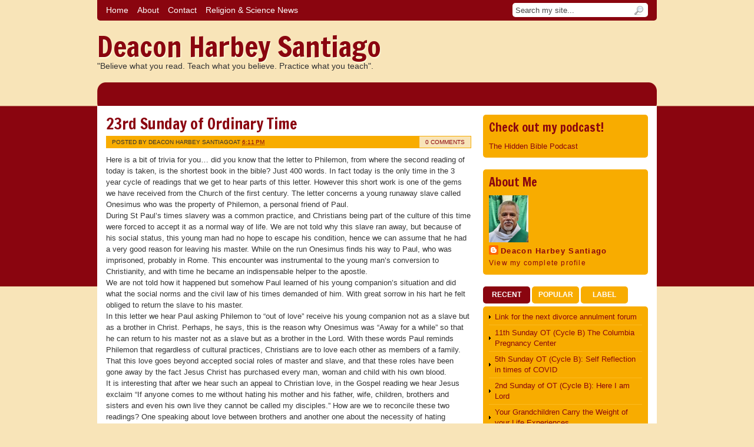

--- FILE ---
content_type: text/javascript; charset=UTF-8
request_url: https://www.deaconharbey.com/feeds/posts/default?orderby=published&alt=json-in-script&callback=rp
body_size: 55646
content:
// API callback
rp({"version":"1.0","encoding":"UTF-8","feed":{"xmlns":"http://www.w3.org/2005/Atom","xmlns$openSearch":"http://a9.com/-/spec/opensearchrss/1.0/","xmlns$blogger":"http://schemas.google.com/blogger/2008","xmlns$georss":"http://www.georss.org/georss","xmlns$gd":"http://schemas.google.com/g/2005","xmlns$thr":"http://purl.org/syndication/thread/1.0","id":{"$t":"tag:blogger.com,1999:blog-4305459954659614495"},"updated":{"$t":"2025-10-16T11:55:57.366-04:00"},"category":[{"term":"Homilies"},{"term":"Commentary"},{"term":"Blog"},{"term":"2015"},{"term":"2014"},{"term":"Science"},{"term":"2016"},{"term":"2020"},{"term":"Articles"},{"term":"Atheism"},{"term":"Cycle B"},{"term":"Cycle A"},{"term":"Ordinary Time"},{"term":"Other"},{"term":"2017"},{"term":"Apologetics"},{"term":"Homily"},{"term":"Personal"},{"term":"Religion"},{"term":"Catechism"},{"term":"2018"},{"term":"Bible"},{"term":"Engineering"},{"term":"Eucharist"},{"term":"Memes"},{"term":"Resolutions"},{"term":"Skeptics"},{"term":"WEGB"},{"term":"2013"},{"term":"2021"},{"term":"Book"},{"term":"Confirmandi"},{"term":"Deaconate"},{"term":"Epiphany"},{"term":"Family"},{"term":"Interpretation"},{"term":"Jesus"},{"term":"LGBT"},{"term":"Lent"},{"term":"Miracles"},{"term":"Sermon"},{"term":"Abortion"},{"term":"Christmas"},{"term":"Confirmation"},{"term":"Cycle C"},{"term":"Easter"},{"term":"Holy Objects"},{"term":"Music"},{"term":"Neuroscience"},{"term":"Palm Sunday"},{"term":"Pandemic"},{"term":"Podcast"},{"term":"Puerto Rico"},{"term":"RCIA"},{"term":"Review"},{"term":"Scripture"},{"term":"Trinity"},{"term":"Tweeter"},{"term":"Worldview"},{"term":"2010"},{"term":"2019"},{"term":"Animals"},{"term":"Annulment"},{"term":"Assisted Suicide"},{"term":"Baltimore"},{"term":"Conscience"},{"term":"Covid19"},{"term":"Diaconate"},{"term":"Divorce"},{"term":"Fear"},{"term":"Forum"},{"term":"Funny"},{"term":"Genetics"},{"term":"Holidays"},{"term":"Home"},{"term":"Indulgences"},{"term":"Jamaica"},{"term":"July 4th"},{"term":"Link"},{"term":"Liturgical Abuse"},{"term":"Liturgy"},{"term":"Luke"},{"term":"Marriage"},{"term":"Mary"},{"term":"Metanoia"},{"term":"Mission Trip"},{"term":"New Media"},{"term":"News"},{"term":"Pope Francis"},{"term":"Pro-Life"},{"term":"Racism"},{"term":"SSM"},{"term":"Spiritual"},{"term":"The Examen"},{"term":"Trinity Sunday"},{"term":"Video"},{"term":"Vote"},{"term":"WWJD"},{"term":"Weird"}],"title":{"type":"text","$t":"Deacon Harbey Santiago"},"subtitle":{"type":"html","$t":"\"Believe what you read. Teach what you believe. Practice what you teach\".\n"},"link":[{"rel":"http://schemas.google.com/g/2005#feed","type":"application/atom+xml","href":"https:\/\/www.deaconharbey.com\/feeds\/posts\/default"},{"rel":"self","type":"application/atom+xml","href":"https:\/\/www.blogger.com\/feeds\/4305459954659614495\/posts\/default?alt=json-in-script\u0026orderby=published"},{"rel":"alternate","type":"text/html","href":"https:\/\/www.deaconharbey.com\/"},{"rel":"hub","href":"http://pubsubhubbub.appspot.com/"},{"rel":"next","type":"application/atom+xml","href":"https:\/\/www.blogger.com\/feeds\/4305459954659614495\/posts\/default?alt=json-in-script\u0026start-index=26\u0026max-results=25\u0026orderby=published"}],"author":[{"name":{"$t":"Deacon Harbey Santiago"},"uri":{"$t":"http:\/\/www.blogger.com\/profile\/07064136732715939228"},"email":{"$t":"noreply@blogger.com"},"gd$image":{"rel":"http://schemas.google.com/g/2005#thumbnail","width":"27","height":"32","src":"\/\/blogger.googleusercontent.com\/img\/b\/R29vZ2xl\/AVvXsEincgrvaZchsnxnMCIZWfmosRwQh532jbjacB_xdc91BC0YnwM9KhSiNnaKsBX9atxuabHBqdlawdg27v5zxxehq0StcAw5debMemWjznlvoB_Mja4KumWWqOqXZ4pImhg\/s220\/DHS+Pic+1.jpg"}}],"generator":{"version":"7.00","uri":"http://www.blogger.com","$t":"Blogger"},"openSearch$totalResults":{"$t":"182"},"openSearch$startIndex":{"$t":"1"},"openSearch$itemsPerPage":{"$t":"25"},"entry":[{"id":{"$t":"tag:blogger.com,1999:blog-4305459954659614495.post-7085188006848619705"},"published":{"$t":"2024-05-15T18:58:00.004-04:00"},"updated":{"$t":"2024-05-15T19:01:30.709-04:00"},"category":[{"scheme":"http://www.blogger.com/atom/ns#","term":"Annulment"},{"scheme":"http://www.blogger.com/atom/ns#","term":"Divorce"},{"scheme":"http://www.blogger.com/atom/ns#","term":"Forum"},{"scheme":"http://www.blogger.com/atom/ns#","term":"Link"}],"title":{"type":"text","$t":"Link for the next divorce annulment forum"},"content":{"type":"html","$t":"\u003Cdiv class=\"separator\" style=\"clear: both; text-align: center;\"\u003E\u003Ca href=\"https:\/\/blogger.googleusercontent.com\/img\/b\/R29vZ2xl\/AVvXsEiAY-XdiUTH-NkDc1eX_W7HtdrmeSZtNJXGw4BJwejrQlwj4pTNpKJqhAe1r9-QgXb6p_23RmSy-DzuEr2lUmji7lj7hGUmpH8WJSXGo9m-lRBZ-Kp01OsTbhIkQS5O-GELStVS1G90a0HcSKvWZ32pQb6zTfngWqDFsn2NRA5gMXshih15QEOog7Wv1bY\/s161\/divorce-min.png\" style=\"margin-left: 1em; margin-right: 1em;\"\u003E\u003Cimg border=\"0\" data-original-height=\"161\" data-original-width=\"160\" height=\"161\" src=\"https:\/\/blogger.googleusercontent.com\/img\/b\/R29vZ2xl\/AVvXsEiAY-XdiUTH-NkDc1eX_W7HtdrmeSZtNJXGw4BJwejrQlwj4pTNpKJqhAe1r9-QgXb6p_23RmSy-DzuEr2lUmji7lj7hGUmpH8WJSXGo9m-lRBZ-Kp01OsTbhIkQS5O-GELStVS1G90a0HcSKvWZ32pQb6zTfngWqDFsn2NRA5gMXshih15QEOog7Wv1bY\/s1600\/divorce-min.png\" width=\"160\" \/\u003E\u003C\/a\u003E\u003C\/div\u003E\u003Cbr \/\u003E\u003Cp\u003E\u003Cbr \/\u003E\u003C\/p\u003E\u003Cp\u003E\u003Cspan style=\"color: #333333; font-family: Lora, serif;\"\u003E\u003Cspan style=\"background-color: white;\"\u003E\u003Cbr \/\u003E\u003C\/span\u003E\u003C\/span\u003E\u003C\/p\u003E\u003Cp\u003E\u003Cspan style=\"color: #333333; font-family: Lora, serif; font-size: large;\"\u003E\u003Cspan style=\"background-color: white;\"\u003E\u003Ca href=\"https:\/\/us02web.zoom.us\/j\/86250468590?pwd=WUdRYUxhSGNzZjd5Nm1keURkWlBvZz09\" target=\"_blank\"\u003EZoom Link\u003C\/a\u003E\u003C\/span\u003E\u003C\/span\u003E\u003C\/p\u003E"},"link":[{"rel":"replies","type":"application/atom+xml","href":"https:\/\/www.deaconharbey.com\/feeds\/7085188006848619705\/comments\/default","title":"Post Comments"},{"rel":"replies","type":"text/html","href":"https:\/\/www.blogger.com\/comment\/fullpage\/post\/4305459954659614495\/7085188006848619705?isPopup=true","title":"0 Comments"},{"rel":"edit","type":"application/atom+xml","href":"https:\/\/www.blogger.com\/feeds\/4305459954659614495\/posts\/default\/7085188006848619705"},{"rel":"self","type":"application/atom+xml","href":"https:\/\/www.blogger.com\/feeds\/4305459954659614495\/posts\/default\/7085188006848619705"},{"rel":"alternate","type":"text/html","href":"https:\/\/www.deaconharbey.com\/2024\/05\/link-for-next-divorce-annulment-forum.html","title":"Link for the next divorce annulment forum"}],"author":[{"name":{"$t":"Deacon Harbey Santiago"},"uri":{"$t":"http:\/\/www.blogger.com\/profile\/07064136732715939228"},"email":{"$t":"noreply@blogger.com"},"gd$image":{"rel":"http://schemas.google.com/g/2005#thumbnail","width":"27","height":"32","src":"\/\/blogger.googleusercontent.com\/img\/b\/R29vZ2xl\/AVvXsEincgrvaZchsnxnMCIZWfmosRwQh532jbjacB_xdc91BC0YnwM9KhSiNnaKsBX9atxuabHBqdlawdg27v5zxxehq0StcAw5debMemWjznlvoB_Mja4KumWWqOqXZ4pImhg\/s220\/DHS+Pic+1.jpg"}}],"media$thumbnail":{"xmlns$media":"http://search.yahoo.com/mrss/","url":"https:\/\/blogger.googleusercontent.com\/img\/b\/R29vZ2xl\/AVvXsEiAY-XdiUTH-NkDc1eX_W7HtdrmeSZtNJXGw4BJwejrQlwj4pTNpKJqhAe1r9-QgXb6p_23RmSy-DzuEr2lUmji7lj7hGUmpH8WJSXGo9m-lRBZ-Kp01OsTbhIkQS5O-GELStVS1G90a0HcSKvWZ32pQb6zTfngWqDFsn2NRA5gMXshih15QEOog7Wv1bY\/s72-c\/divorce-min.png","height":"72","width":"72"},"thr$total":{"$t":"0"}},{"id":{"$t":"tag:blogger.com,1999:blog-4305459954659614495.post-4415761101880534891"},"published":{"$t":"2021-06-14T17:16:00.010-04:00"},"updated":{"$t":"2021-06-14T17:16:50.994-04:00"},"category":[{"scheme":"http://www.blogger.com/atom/ns#","term":"2021"},{"scheme":"http://www.blogger.com/atom/ns#","term":"Abortion"},{"scheme":"http://www.blogger.com/atom/ns#","term":"Homily"},{"scheme":"http://www.blogger.com/atom/ns#","term":"Pro-Life"}],"title":{"type":"text","$t":"11th Sunday OT (Cycle B) The Columbia Pregnancy Center"},"content":{"type":"html","$t":"\u003Cdiv style=\"text-align: left;\"\u003E\u003C\/div\u003E\u003Cblockquote\u003E\u003Cdiv style=\"text-align: left;\"\u003E(Mk 4:26-34)\u003Cbr \/\u003EJesus said to the crowds:\u003Cbr \/\u003E“This is how it is with the kingdom of God;\u003Cbr \/\u003Eit is as if a man were to scatter seed on the land\u003Cbr \/\u003Eand would sleep and rise night and day\u003Cbr \/\u003Eand through it all the seed would sprout and grow,\u003Cbr \/\u003Ehe knows not how.\u003Cbr \/\u003EOf its own accord the land yields fruit,\u003Cbr \/\u003Efirst the blade, then the ear, then the full grain in the ear.\u003Cbr \/\u003EAnd when the grain is ripe, he wields the sickle at once,\u003Cbr \/\u003Efor the harvest has come.”\u003Cbr \/\u003EHe said,\u003Cbr \/\u003E“To what shall we compare the kingdom of God,\u003Cbr \/\u003Eor what parable can we use for it?\u003Cbr \/\u003EIt is like a mustard seed that, when it is sown in the ground,\u003Cbr \/\u003Eis the smallest of all the seeds on the earth.\u003Cbr \/\u003EBut once it is sown, it springs up and becomes the largest of plants\u003Cbr \/\u003Eand puts forth large branches,\u003Cbr \/\u003Eso that the birds of the sky can dwell in its shade.”\u003Cbr \/\u003EWith many such parables\u003Cbr \/\u003Ehe spoke the word to them as they were able to understand it.\u003Cbr \/\u003EWithout parables he did not speak to them,\u003Cbr \/\u003Ebut to his own disciples he explained everything in private.\u0026nbsp;\u003C\/div\u003E\u003Cp style=\"text-align: left;\"\u003E\u003C\/p\u003E\u003C\/blockquote\u003E\u003Cp style=\"text-align: left;\"\u003E\u003Cbr \/\u003E\u003C\/p\u003E\u003Cp\u003E\u0026nbsp;\u0026nbsp; \u0026nbsp;Last Thursday I attended the yearly dinner and fundraiser for the Columbia Pregnancy Center. An organization which provides services to women in crisis pregnancies. This year, they are celebrating their 40th anniversary, and are hoping to raise close to $300,000 to continue their work of providing women in need with a better choice than Abortion. Which to many women, seems to be the only viable choice our culture has to offer.\u003C\/p\u003E\u003Cp\u003E\u0026nbsp; \u0026nbsp; \u0026nbsp;I was very pleased to see a good compliment from St Michael’s parishioners there, especially from the Knights of Columbus and the Respect Life committee .\u0026nbsp; I tried to mingle as much as possible and say “hi” to all, but there were just too many people so if you were there and I missed you please forgive me.\u003C\/p\u003E\u003Cp\u003E\u0026nbsp; \u0026nbsp; We heard some very good speakers, all women who have experienced motherhood, some who had experienced abortions and now regret this decision deeply; others who by the work this center does of educating and providing support,\u0026nbsp; where able to take their pregnancies to term and now have healthy and babies.\u003C\/p\u003E\u003Cdiv class=\"separator\" style=\"clear: both; text-align: center;\"\u003E\u003Ca href=\"https:\/\/blogger.googleusercontent.com\/img\/b\/R29vZ2xl\/AVvXsEidCXf1Wjl22qkLcOpsZRfmD1oCXtay5hUvt7Nm1QJUBO-h7ThdvML4xdYWO5fhcftcMR_D5qI0UeRwT9mZPuCJ3WIhCP_JyD-90WwylgxE0a7EFiwsqZ08Uza6TEBG9P0NjCUhTxbTY2Q\/s800\/Vertical_fullcolor.jpg\" imageanchor=\"1\" style=\"clear: left; float: left; margin-bottom: 1em; margin-right: 1em;\"\u003E\u003Cimg border=\"0\" data-original-height=\"800\" data-original-width=\"632\" height=\"320\" src=\"https:\/\/blogger.googleusercontent.com\/img\/b\/R29vZ2xl\/AVvXsEidCXf1Wjl22qkLcOpsZRfmD1oCXtay5hUvt7Nm1QJUBO-h7ThdvML4xdYWO5fhcftcMR_D5qI0UeRwT9mZPuCJ3WIhCP_JyD-90WwylgxE0a7EFiwsqZ08Uza6TEBG9P0NjCUhTxbTY2Q\/s320\/Vertical_fullcolor.jpg\" \/\u003E\u003C\/a\u003E\u003C\/div\u003E\u003Cp\u003E\u003C\/p\u003E\u003Cp\u003E\u0026nbsp; \u0026nbsp; Usually you hear pro-abortion advocates say that we pro-lifers like to help woman have their baby but that after the baby is born we don’t care anymore about mother and child. If anyone ever gives you that argument, send them to this center and they will see the work pro-lifers are doing to help families\u0026nbsp; before, during and after the baby is born.\u003C\/p\u003E\u003Cp\u003E\u0026nbsp; \u0026nbsp; One of the speakers told us about the humble beginnings of this center. And how this was just the idea of two pro life women who felt they needed to do more to help pregnant women. As she was telling this story I kept thinking about one of the Lord’s parables in today’s reading. How the mustard seed is the smallest and least impressive of all seeds when it is planted and how it grows to become a large plant and its branches grow so big that the birds of the sky come to enjoy its shade.\u0026nbsp;\u003C\/p\u003E\u003Cp\u003E\u0026nbsp; \u0026nbsp; From its humble beginnings this center now helps about 1200 families a year to safely deliver healthy babies. Babies that are wanted and loved. Babies that without this support most likely would have never seen the light of day.\u0026nbsp; In my mind I could see how everyone of these babies was like a bird resting securely under the shadow provided by volunteers, staff and friends of this center.\u003C\/p\u003E\u003Cp\u003E\u0026nbsp; \u0026nbsp; To paraphrase the Lord in today’s readings.\u0026nbsp; The kingdom of God is composed of many seeds the farmer plants into fertile ground and then sits and waits to see how much fruit each plant will provide. The seed the Lord planted right in the center of our community has become a big strong tree, and has produced much fruit for the last 40 years.\u003C\/p\u003E\u003Cp\u003E\u0026nbsp; \u0026nbsp;As it always happens in events like this,\u0026nbsp; one of the speakers gave us a bunch of statistics about everything they had accomplished during the last year. Perhaps it is the engineer in me but whenever I hear numbers my brain just pays attention. Because of this there was one statistic that hit me like a hammer: Even after all the work and effort of the good people volunteering their time to this center last year of all the women who have sought their\u0026nbsp; help only 82%\u0026nbsp; decided to keep their babies. This might sound good to some but it also means that last year, right here in our Howard County Community (And please forgive me, but there is no other way of saying this) 216 babies had their lives extinguished because\u0026nbsp; women thought that the help offered by our prolife efforts was not enough.\u003C\/p\u003E\u003Cp\u003E\u0026nbsp; \u0026nbsp; \u0026nbsp; \u0026nbsp;So this tree planted by the Lord 40 years ago is still trying to find its full potential.\u0026nbsp; It is by the efforts of communities like St Michaels that this work can continue, and we should be proud of our achievements, but also keep in mind that the work is not yet done. There is room to grow, work to be done and lives to be saved.\u0026nbsp;\u003C\/p\u003E\u003Cp\u003E\u0026nbsp; \u0026nbsp; \u0026nbsp;I pray that in the year ahead more and more people here at St Michael’s get involved in the fight against the great evil that is abortion, and that they lend their time and voices to help women who have no other place to turn than the Columbia Pregnancy Center.\u0026nbsp; GBMBAS\u003C\/p\u003E\u003Cdiv\u003E\u003Cbr \/\u003E\u003C\/div\u003E"},"link":[{"rel":"replies","type":"application/atom+xml","href":"https:\/\/www.deaconharbey.com\/feeds\/4415761101880534891\/comments\/default","title":"Post Comments"},{"rel":"replies","type":"text/html","href":"https:\/\/www.blogger.com\/comment\/fullpage\/post\/4305459954659614495\/4415761101880534891?isPopup=true","title":"0 Comments"},{"rel":"edit","type":"application/atom+xml","href":"https:\/\/www.blogger.com\/feeds\/4305459954659614495\/posts\/default\/4415761101880534891"},{"rel":"self","type":"application/atom+xml","href":"https:\/\/www.blogger.com\/feeds\/4305459954659614495\/posts\/default\/4415761101880534891"},{"rel":"alternate","type":"text/html","href":"https:\/\/www.deaconharbey.com\/2021\/06\/11th-sunday-ot-cycle-b-columbia.html","title":"11th Sunday OT (Cycle B) The Columbia Pregnancy Center"}],"author":[{"name":{"$t":"Deacon Harbey Santiago"},"uri":{"$t":"http:\/\/www.blogger.com\/profile\/07064136732715939228"},"email":{"$t":"noreply@blogger.com"},"gd$image":{"rel":"http://schemas.google.com/g/2005#thumbnail","width":"27","height":"32","src":"\/\/blogger.googleusercontent.com\/img\/b\/R29vZ2xl\/AVvXsEincgrvaZchsnxnMCIZWfmosRwQh532jbjacB_xdc91BC0YnwM9KhSiNnaKsBX9atxuabHBqdlawdg27v5zxxehq0StcAw5debMemWjznlvoB_Mja4KumWWqOqXZ4pImhg\/s220\/DHS+Pic+1.jpg"}}],"media$thumbnail":{"xmlns$media":"http://search.yahoo.com/mrss/","url":"https:\/\/blogger.googleusercontent.com\/img\/b\/R29vZ2xl\/AVvXsEidCXf1Wjl22qkLcOpsZRfmD1oCXtay5hUvt7Nm1QJUBO-h7ThdvML4xdYWO5fhcftcMR_D5qI0UeRwT9mZPuCJ3WIhCP_JyD-90WwylgxE0a7EFiwsqZ08Uza6TEBG9P0NjCUhTxbTY2Q\/s72-c\/Vertical_fullcolor.jpg","height":"72","width":"72"},"thr$total":{"$t":"0"}},{"id":{"$t":"tag:blogger.com,1999:blog-4305459954659614495.post-7392736926855162258"},"published":{"$t":"2021-02-07T14:29:00.001-05:00"},"updated":{"$t":"2021-02-07T14:29:28.057-05:00"},"category":[{"scheme":"http://www.blogger.com/atom/ns#","term":"2021"},{"scheme":"http://www.blogger.com/atom/ns#","term":"Cycle B"},{"scheme":"http://www.blogger.com/atom/ns#","term":"Homilies"},{"scheme":"http://www.blogger.com/atom/ns#","term":"Ordinary Time"},{"scheme":"http://www.blogger.com/atom/ns#","term":"Sermon"}],"title":{"type":"text","$t":"5th Sunday OT (Cycle B): Self Reflection in times of COVID"},"content":{"type":"html","$t":"\u003Cp\u003E\u003Ci\u003EFor a streamed version of this homily \u003Ca href=\"https:\/\/youtu.be\/5N4l118yu0c?t=1663\" target=\"_blank\"\u003Eyou can go here.\u003C\/a\u003E\u003C\/i\u003E\u0026nbsp;\u003C\/p\u003E\u003Cp\u003E\u0026nbsp;\u003Cbr \/\u003E \u0026nbsp; In today’s mass we hear about 3 very important men in the history of our salvation. In the first reading we meet Job, a man who's strong faith is an example to all believers because after losing his fortune, his home, his wife, his children even his health had the strength to famously say “The Lord gives and the Lord takes away, blessed be the name of Lord”.\u0026nbsp; \u0026nbsp;On the second reading we met Paul, a former Pharisee, well educated, Roman Citizen, a well respected tent maker, and a persecutor of the Church. A man who after an encounter with the risen Christ, voluntarily gave everything he was and had in order to become a messenger of the Good News. Finally, in the Gospel reading we meet the Lord Jesus but not in all his glory. We meet him as a simple man who unlike Job and Paul, who in their lives had wealth and family, had nothing. In fact his parents were poor, so poor that he was born in a manger and as a baby became a refugee. We meet\u0026nbsp; him as a man that is beginning to fulfill his calling in life. Not worrying about what he had or what he gave up but focused on the task He received from the Father, to bring the good news to the world..\u0026nbsp;\u003C\/p\u003E\u003Cdiv class=\"separator\" style=\"clear: both; text-align: center;\"\u003E\u003Ca href=\"https:\/\/blogger.googleusercontent.com\/img\/b\/R29vZ2xl\/AVvXsEhP7T5hdUUkBNDSkTG33HqFq0zHFBmPNRZr6Qsjh-zihnhxJ9pTE6wIPVH_7aJu4Z626SQrGpK_5ltltOO5xSlX7SDQ431o0VX9mEWbijQKGiWbTi1fbbOdkpwu740_nP0WdHwwiCKXLbc\/s920\/5ed591578bb8e.image.jpg\" imageanchor=\"1\" style=\"clear: left; float: left; margin-bottom: 1em; margin-right: 1em;\"\u003E\u003Cimg border=\"0\" data-original-height=\"500\" data-original-width=\"920\" height=\"174\" src=\"https:\/\/blogger.googleusercontent.com\/img\/b\/R29vZ2xl\/AVvXsEhP7T5hdUUkBNDSkTG33HqFq0zHFBmPNRZr6Qsjh-zihnhxJ9pTE6wIPVH_7aJu4Z626SQrGpK_5ltltOO5xSlX7SDQ431o0VX9mEWbijQKGiWbTi1fbbOdkpwu740_nP0WdHwwiCKXLbc\/w320-h174\/5ed591578bb8e.image.jpg\" width=\"320\" \/\u003E\u003C\/a\u003E\u003C\/div\u003E\u003Cp\u003E\u003C\/p\u003E\u003Cp\u003E\u0026nbsp; \u0026nbsp;We meet these three men at different stages in their lives. Job is at the end of his rope, he looks at himself and only sees failure, pain and disappointment. Paul is in the middle of his ministry reflecting upon why he does what he does, how he has given everything to the Gospel without expecting any recompense. And Jesus is at the beginning of his ministry, still trying to decide how to reach the people he had come to save, relying on prayer and contemplation to follow the way the spirit takes him.\u0026nbsp; \u0026nbsp;\u003C\/p\u003E\u003Cp\u003E\u0026nbsp; \u0026nbsp;The interesting thing about these three stories is that we meet each one of these men in a moment of self reflection. One of those moments in which we are forced by circumstance to take a good look at ourselves, reflect on where we had been, and decide how to move forward into the next step in our lives.\u0026nbsp;\u0026nbsp;\u003C\/p\u003E\u003Cp\u003E\u0026nbsp; \u0026nbsp; I would venture to say that every human being on earth, it doesn't matter from what culture or which time, has experienced moments like these throughout their lives.\u0026nbsp; The question for us today is :\u0026nbsp; In a time like the one we are living, in the middle of a pandemic, a time in which the act of wearing a mask, keeping our distance or even speaking loudly can be the difference between life and death for ourselves or for the ones we love.\u0026nbsp; What can we learn from these three men? What should our own moments of self reflection tell us?\u003C\/p\u003E\u003Cp\u003E\u0026nbsp; \u0026nbsp; Well to the ones who have suffered great loss and now find themselves wondering what next, Jo(U)b teaches us that life is truly like the wind and that even when we feel that we will never feel happiness again, our faith doesn't end with what we have lost.\u0026nbsp; Winning or losing\u0026nbsp; the name of the Lord will always be blessed because as long as we have life, there is an opportunity for His eternal love and mercy to reach us and restore to us that which we have lost, even if we think this impossible.\u003C\/p\u003E\u003Cp\u003E\u0026nbsp; \u0026nbsp; To the ones who day after day feel they give everything they have and are, and feel that they do not have anymore to give, St Paul reminds us that our efforts are not in vain. We have the assurance that some of the people we serve will be saved, but we should also accept the reality that some will be lost or not appreciate what we do for them. This is fine because our Father in heaven knows how much we love and care for the lives of others.\u003C\/p\u003E\u003Cp\u003E\u0026nbsp; \u0026nbsp;To the ones who are starting on their efforts to help others, how have finally pushed fear out of the way and have taken the decision that this pandemic will not dictate the way we will live our lives, the Lord Jesus teaches us that only living a life of prayer and contemplation will give us the strengths and understanding we need to move ahead not where we want to go but where God the Father wants to send us.\u003C\/p\u003E\u003Cp\u003E\u0026nbsp; In today's readings we meet 3 very different men, in very different situations; each one reflecting on what lies ahead, what they should do, where they should go. Three men whose approach to dealing with the uncertainty of life have much to teach us.\u003C\/p\u003E\u003Cp\u003E\u0026nbsp; \u0026nbsp; In these times in which we find ourselves wondering what comes next after COVID, let us focus our attention on the lives of these three men as a great example for us to follow.\u0026nbsp;\u003C\/p\u003E\u003Cdiv\u003E\u003Cbr \/\u003E\u003C\/div\u003E"},"link":[{"rel":"replies","type":"application/atom+xml","href":"https:\/\/www.deaconharbey.com\/feeds\/7392736926855162258\/comments\/default","title":"Post Comments"},{"rel":"replies","type":"text/html","href":"https:\/\/www.blogger.com\/comment\/fullpage\/post\/4305459954659614495\/7392736926855162258?isPopup=true","title":"0 Comments"},{"rel":"edit","type":"application/atom+xml","href":"https:\/\/www.blogger.com\/feeds\/4305459954659614495\/posts\/default\/7392736926855162258"},{"rel":"self","type":"application/atom+xml","href":"https:\/\/www.blogger.com\/feeds\/4305459954659614495\/posts\/default\/7392736926855162258"},{"rel":"alternate","type":"text/html","href":"https:\/\/www.deaconharbey.com\/2021\/02\/5th-sunday-ot-cycle-b-self-reflection.html","title":"5th Sunday OT (Cycle B): Self Reflection in times of COVID"}],"author":[{"name":{"$t":"Deacon Harbey Santiago"},"uri":{"$t":"http:\/\/www.blogger.com\/profile\/07064136732715939228"},"email":{"$t":"noreply@blogger.com"},"gd$image":{"rel":"http://schemas.google.com/g/2005#thumbnail","width":"27","height":"32","src":"\/\/blogger.googleusercontent.com\/img\/b\/R29vZ2xl\/AVvXsEincgrvaZchsnxnMCIZWfmosRwQh532jbjacB_xdc91BC0YnwM9KhSiNnaKsBX9atxuabHBqdlawdg27v5zxxehq0StcAw5debMemWjznlvoB_Mja4KumWWqOqXZ4pImhg\/s220\/DHS+Pic+1.jpg"}}],"media$thumbnail":{"xmlns$media":"http://search.yahoo.com/mrss/","url":"https:\/\/blogger.googleusercontent.com\/img\/b\/R29vZ2xl\/AVvXsEhP7T5hdUUkBNDSkTG33HqFq0zHFBmPNRZr6Qsjh-zihnhxJ9pTE6wIPVH_7aJu4Z626SQrGpK_5ltltOO5xSlX7SDQ431o0VX9mEWbijQKGiWbTi1fbbOdkpwu740_nP0WdHwwiCKXLbc\/s72-w320-h174-c\/5ed591578bb8e.image.jpg","height":"72","width":"72"},"thr$total":{"$t":"0"}},{"id":{"$t":"tag:blogger.com,1999:blog-4305459954659614495.post-4423204335323086977"},"published":{"$t":"2021-01-17T19:17:00.003-05:00"},"updated":{"$t":"2021-01-18T09:15:27.177-05:00"},"category":[{"scheme":"http://www.blogger.com/atom/ns#","term":"2021"},{"scheme":"http://www.blogger.com/atom/ns#","term":"Homily"}],"title":{"type":"text","$t":"2nd Sunday of OT (Cycle B): Here I am Lord"},"content":{"type":"html","$t":"\u003Cp\u003E\u003Ca href=\"https:\/\/youtu.be\/1rWXILT5xsQ?t=1231\" target=\"_blank\"\u003EYou can see the video here\u003C\/a\u003E.\u0026nbsp;\u003C\/p\u003E\u003Cp\u003E\u0026nbsp;\u0026nbsp; \u0026nbsp; \u0026nbsp;As I was reflecting on today’s readings, I kept wondering about how to relate these stories to the situations we have been living in our country for the last few weeks. What can God’s call, to 9 year old Samuel, and Jesus' first conversation with two of his future apostles teach us about the deep divisions, and anger we see every day in the news? About the fear and frustration of life in the middle of a pandemic? What light can these images shed on the way we are all feeling today about our country and our future?\u003C\/p\u003E\u003Cp\u003E\u0026nbsp; These were my thoughts that occupied my mind during my reflection and had to ask my family for a little help because I was having\u0026nbsp; difficulty with today’s readings. It was my older son, Lucas, who pointed out something I had completely missed. You see, in both of these stories we are witnessing events which are confusing and scary. In the first story we see Samuel listening to a voice in the dark calling his name. He is confused and asks Eli if he is the one calling him. An unknown voice, in the dark calling your name is a pretty confusing and scary thing, especially for such a young child.\u0026nbsp;\u003C\/p\u003E\u003Cp\u003E\u003C\/p\u003E\u003Cdiv class=\"separator\" style=\"clear: both; text-align: center;\"\u003E\u003Ca href=\"https:\/\/blogger.googleusercontent.com\/img\/b\/R29vZ2xl\/AVvXsEiBMnKzULiKOAJxxnvioh_ZXozaiavzdpC0vU0QkGIAt5PnVPlIJADBi9CB0vq-XrEiropqpVI6G4qlJUXd26reTiwzMPRNRJXhbSjfKCjm3FgCVWB7alAivOqSAfRrdjR6A0VgUGX56mg\/s499\/2-25.jpg\" style=\"clear: left; float: left; margin-bottom: 1em; margin-right: 1em;\"\u003E\u003Cimg border=\"0\" data-original-height=\"499\" data-original-width=\"334\" height=\"320\" src=\"https:\/\/blogger.googleusercontent.com\/img\/b\/R29vZ2xl\/AVvXsEiBMnKzULiKOAJxxnvioh_ZXozaiavzdpC0vU0QkGIAt5PnVPlIJADBi9CB0vq-XrEiropqpVI6G4qlJUXd26reTiwzMPRNRJXhbSjfKCjm3FgCVWB7alAivOqSAfRrdjR6A0VgUGX56mg\/s320\/2-25.jpg\" \/\u003E\u003C\/a\u003E\u003C\/div\u003E\u003Cbr \/\u003E\u0026nbsp; \u0026nbsp;In the second story we see Andrew and John, future disciples following the Lord after John the Baptist calls Him “the Lamb of God”. In a moment they did not expect, Jesus surprises them by turning around and asking. “What are you looking for?” They are so confused and surprised by this that they respond with the first thing that comes to their minds “Where are you staying?”\u0026nbsp;\u003Cp\u003E\u003C\/p\u003E\u003Cp\u003E\u0026nbsp; \u0026nbsp;These two stories are born out of surprise, fear and confusion. However, although this is a common thread between them, the part that can help us navigate our own situations is not their surprise and fear but their reaction to an unexpected challenge coming directly from God. These events were just the beginning of something completely new, something none of these men could have predicted or even imagined!\u003C\/p\u003E\u003Cp\u003E\u0026nbsp; Samuel became one of the most important prophets of Israel. Andrew and John became part of Jesus' inner circle of apostles. What would have happened if any of these three men decided that this event was too scary to handle, or that they were too comfortable and happy with the life they were living and did not want to bother with living the life the lord was presenting in front of them?\u003C\/p\u003E\u003Cp\u003E\u0026nbsp; \u0026nbsp;Of course if we try to describe the mood in our country for the last few months or last few weeks I think that anger, confusion and fear are the best words we can use. Now if we were to list the reasons why we feel like this we will list the usual suspects: The pandemic, social distancing, the election results and the reactions towards these results. And those are big reasons,\u0026nbsp; we can certainly add to this list things like, problems in our jobs, our schools, troubles with friends and loved ones. Fear of getting sick, or of a parent or a friend getting sick, and on and on.\u003C\/p\u003E\u003Cp\u003E\u0026nbsp; Anger, fear and confusion are natural reactions to sudden changes to the peace in our lives. As humans we don’t like change, we avoid it, we resist it. But in the history of any country as it is in the history of any person change is the only constant thing in life. How do we react to this change is what determines what kind of people we are, and I hope that if I were ever to ask anyone here to day (and anyone viewing our streamed mass): What kind of person you are, the first answer you all would give is: “I’m a follower of Jesus, I’m a Christian, I’m a Catholic. That’s the kind of person I am.”\u003C\/p\u003E\u003Cp\u003E\u0026nbsp; \u0026nbsp; \u0026nbsp;What will define us in these coming days, months and years of fear and confusion will not be how we voted, which political party we followed, what kinds of protests I agree with, whether I chose to wear a mask or I just don’t care anymore. What will define us as persons will be the way we react to the changes happening around us. Whether I decided to follow the Lord and how far was I willing to go. The one thing to know is this: It doesn't matter what is going on in my life at the moment. What matters is what kind of reaction I’m going to have to these events.\u0026nbsp;\u003C\/p\u003E\u003Cp\u003E\u0026nbsp; \u0026nbsp;Am I willing to accept changes that I know will make the world less comfortable, less safe, less certain? Am I ready to embrace these changes like a disciple of the Lord should with faith and hope? Will I forgive those who offend me?\u0026nbsp; Will I pray for my enemies and the people who persecute me and threaten the security of my future and the future of those who I love?\u0026nbsp;\u0026nbsp;\u003C\/p\u003E\u003Cp\u003E\u0026nbsp; \u0026nbsp;Anger, confusion and fear are the results of losing control in our lives. But If you ask me the reason why we were born in these times and in this place was so that we can be an example and overcome these emotions and plunge ourselves into the darkness with confidence like young Samuel, and follow the Lord to wherever he wants to lead us like Andrew and John. This is what our families, our communities and our nation needs right now: it's not, democrat or republican leadership. It's not enraged protesters tearing\u0026nbsp; down the institutions that we are all supposed to protect, it is not Black Life Matters movement, it is not White supremacy ideas, it is not conspiracy theories, or crazy politicians. None of that can bring true peace to our nation. The only thing that it’s going to bring peace is true disciples of our Lord Jesus, like you and me, willing to embrace the changes and situations God is proposing to our nation, without fear, without anger and without confusion but with God’s love which surpasses all understanding. GBMBAS\u003C\/p\u003E\u003Cdiv\u003E\u003Cbr \/\u003E\u003C\/div\u003E"},"link":[{"rel":"replies","type":"application/atom+xml","href":"https:\/\/www.deaconharbey.com\/feeds\/4423204335323086977\/comments\/default","title":"Post Comments"},{"rel":"replies","type":"text/html","href":"https:\/\/www.blogger.com\/comment\/fullpage\/post\/4305459954659614495\/4423204335323086977?isPopup=true","title":"0 Comments"},{"rel":"edit","type":"application/atom+xml","href":"https:\/\/www.blogger.com\/feeds\/4305459954659614495\/posts\/default\/4423204335323086977"},{"rel":"self","type":"application/atom+xml","href":"https:\/\/www.blogger.com\/feeds\/4305459954659614495\/posts\/default\/4423204335323086977"},{"rel":"alternate","type":"text/html","href":"https:\/\/www.deaconharbey.com\/2021\/01\/2nd-sunday-of-ot-cycle-b-here-i-am-lord.html","title":"2nd Sunday of OT (Cycle B): Here I am Lord"}],"author":[{"name":{"$t":"Deacon Harbey Santiago"},"uri":{"$t":"http:\/\/www.blogger.com\/profile\/07064136732715939228"},"email":{"$t":"noreply@blogger.com"},"gd$image":{"rel":"http://schemas.google.com/g/2005#thumbnail","width":"27","height":"32","src":"\/\/blogger.googleusercontent.com\/img\/b\/R29vZ2xl\/AVvXsEincgrvaZchsnxnMCIZWfmosRwQh532jbjacB_xdc91BC0YnwM9KhSiNnaKsBX9atxuabHBqdlawdg27v5zxxehq0StcAw5debMemWjznlvoB_Mja4KumWWqOqXZ4pImhg\/s220\/DHS+Pic+1.jpg"}}],"media$thumbnail":{"xmlns$media":"http://search.yahoo.com/mrss/","url":"https:\/\/blogger.googleusercontent.com\/img\/b\/R29vZ2xl\/AVvXsEiBMnKzULiKOAJxxnvioh_ZXozaiavzdpC0vU0QkGIAt5PnVPlIJADBi9CB0vq-XrEiropqpVI6G4qlJUXd26reTiwzMPRNRJXhbSjfKCjm3FgCVWB7alAivOqSAfRrdjR6A0VgUGX56mg\/s72-c\/2-25.jpg","height":"72","width":"72"},"thr$total":{"$t":"0"}},{"id":{"$t":"tag:blogger.com,1999:blog-4305459954659614495.post-2717522745665177940"},"published":{"$t":"2021-01-08T16:13:00.004-05:00"},"updated":{"$t":"2021-01-08T16:20:54.591-05:00"},"category":[{"scheme":"http://www.blogger.com/atom/ns#","term":"2020"},{"scheme":"http://www.blogger.com/atom/ns#","term":"Bible"},{"scheme":"http://www.blogger.com/atom/ns#","term":"Blog"},{"scheme":"http://www.blogger.com/atom/ns#","term":"Commentary"},{"scheme":"http://www.blogger.com/atom/ns#","term":"Genetics"},{"scheme":"http://www.blogger.com/atom/ns#","term":"Science"}],"title":{"type":"text","$t":"Your Grandchildren Carry the Weight of your Life Experiences"},"content":{"type":"html","$t":"\u003Cp\u003E\u003Cspan style=\"font-family: times;\"\u003E\u003C\/span\u003E\u003C\/p\u003E\u003Cblockquote\u003E\u003Cspan style=\"font-family: times;\"\u003E\u003Cb\u003ENOTE: Being an engineer and a deacon, I'm always attuned to the intersection of science, theology and spirituality. Usually when I encounter these I reflect on the event and move on, but since \u003Ca href=\"https:\/\/www.deaconharbey.com\/2021\/01\/2021-resolutions.html\" target=\"_blank\"\u003EI have resolved to leave more permanent traces of myself for 2021\u003C\/a\u003E, this year when ever I encounter these intersections I will write a post about them. So here is the first of what I hope will become a more regular event.\u003Cbr \/\u003E\u003C\/b\u003E\u003C\/span\u003E\u003C\/blockquote\u003E\u003Cp\u003E\u003C\/p\u003E\u003Cp\u003E\u003Cspan style=\"font-family: times;\"\u003E\u0026nbsp;\u0026nbsp;Does God punish children for the sins of their parents (or Grandparents)? There are more than one bible passage that seems to say this. Here are a few examples:\u003C\/span\u003E\u003C\/p\u003E\u003Cp\u003E\u003Cspan style=\"font-family: times;\"\u003E\u003C\/span\u003E\u003C\/p\u003E\u003Cblockquote\u003E\u003Cp\u003E\u003Cspan style=\"font-family: times;\"\u003EDeuteronomy 5:9 - You shall not bow down to them or worship them; for I, the LORD your God, am a jealous God, punishing the children for the sin of the parents to the third and fourth generation of those who hate me\u003C\/span\u003E\u003C\/p\u003E\u003Cp\u003E\u003Cbr \/\u003E\u003C\/p\u003E\u003Cp\u003E\u003Cspan style=\"font-family: times;\"\u003EExodus 34:7 -\u0026nbsp; Yet he does not leave the guilty unpunished; he punishes the children and their children for the sin of the parents to the third and fourth generation.\u003C\/span\u003E\u003C\/p\u003E\u003Cp\u003E\u003Cbr \/\u003E\u003C\/p\u003E\u003Cp\u003E\u003Cspan style=\"font-family: times;\"\u003EIsaiah 14:31 - Prepare a place to slaughter his children for the sins of their ancestors; they are not to rise to inherit the land and cover the earth with their cities.\u003C\/span\u003E\u003C\/p\u003E\u003C\/blockquote\u003E\u003Cp\u003E\u003Cbr \/\u003E\u003C\/p\u003E\u003Cp\u003E\u003Cspan style=\"font-family: times;\"\u003E\u003Ca href=\"https:\/\/blogger.googleusercontent.com\/img\/b\/R29vZ2xl\/AVvXsEgWWGTD38g42f7yPzW6BwYSKlLwYQ6uu7b7in6OzF9eTa2G7TqGOubrUfnhyphenhyphen7crj4R6yuomtR6sALYjsT6IBsDKzoFgHlMgEGYZtaIgiBk2VCVkWXq5Htloi7Z21kVi9ItxuQ4rI4x3-F8\/s220\/220px-Epigenome.png\" style=\"clear: right; float: right; margin-bottom: 1em; margin-left: 1em;\"\u003E\u003Cimg border=\"0\" data-original-height=\"180\" data-original-width=\"220\" height=\"125\" src=\"https:\/\/blogger.googleusercontent.com\/img\/b\/R29vZ2xl\/AVvXsEgWWGTD38g42f7yPzW6BwYSKlLwYQ6uu7b7in6OzF9eTa2G7TqGOubrUfnhyphenhyphen7crj4R6yuomtR6sALYjsT6IBsDKzoFgHlMgEGYZtaIgiBk2VCVkWXq5Htloi7Z21kVi9ItxuQ4rI4x3-F8\/w153-h125\/220px-Epigenome.png\" width=\"153\" \/\u003E\u003C\/a\u003E\u003C\/span\u003E\u0026nbsp; How can a just and loving God behave like this? This is a very important theological question specially for people seeking to deepen their relationship with this divine being. There is a good answer to the justice behind this idea of children caring the guilt of their progenitors, which I intend to answer in an upcoming episode of my podcast.\u0026nbsp; However as I was researching this question I was shocked to find that the Journal of\u0026nbsp;\u003Cspan style=\"font-family: times;\"\u003Ethe American Association for the Advancement of Science, also known by the non-scientific folk by the name \u003C\/span\u003E\u003Ci style=\"font-family: times;\"\u003EScience, \u003C\/i\u003E\u003Cspan style=\"font-family: times;\"\u003Ehas published an article explaining the \"how\" of this process. \u003C\/span\u003E\u003Ca href=\"https:\/\/science.sciencemag.org\/content\/350\/6261\/634.abstract\" style=\"font-family: times;\" target=\"_blank\"\u003EYou can read part of the article here\u003C\/a\u003E\u003Cspan style=\"font-family: times;\"\u003E.\u0026nbsp;\u003C\/span\u003E\u003C\/p\u003E\u003Cp\u003E\u003C\/p\u003E\u003Cp\u003E\u003Cspan style=\"font-family: times;\"\u003E\u0026nbsp; The article I linked to (The epigenome—a family affair by\u0026nbsp;\u003C\/span\u003E\u003Cspan style=\"font-family: times;\"\u003EJohn R. McCarrey,\u0026nbsp;Department of Biology, University of Texas at San Antonio) is 5 years old and presents a state of the science up to that point. What is surprising\u0026nbsp;to me, is that this branch of genetic science (epigenetics) presents a mechanism by which this biblical tenant is made true in the lives of human beings.\u0026nbsp; Since this article was published more research has being made offering\u0026nbsp; more proof\u0026nbsp; that the events in the life of parents and grand parents can have a direct effect on the genetic code of their off spring.\u0026nbsp;\u003C\/span\u003E\u003C\/p\u003E\u003Cp\u003E\u003Cspan style=\"font-family: times;\"\u003E\u0026nbsp; Once again science and theology are more interrelated than what many people would like to admit.\u003C\/span\u003E\u003C\/p\u003E\u003Cp\u003E\u003Cspan style=\"font-family: times;\"\u003E\u003Cbr \/\u003E\u003C\/span\u003E\u003C\/p\u003E\u003Cp\u003E\u003Cspan style=\"font-family: times;\"\u003E\"Viva Cristo Rey!!\"\u0026nbsp;\u003C\/span\u003E\u003C\/p\u003E\u003Cp\u003E\u003Cspan style=\"font-family: times;\"\u003E\u003Cbr \/\u003E\u003C\/span\u003E\u003C\/p\u003E\u003Cp\u003E\u003Cspan face=\"\u0026quot;Helvetica Neue\u0026quot;, Helvetica, Arial, sans-serif\" style=\"background-color: white; color: #333333; font-size: 16px;\"\u003E\u003C\/span\u003E\u003C\/p\u003E"},"link":[{"rel":"replies","type":"application/atom+xml","href":"https:\/\/www.deaconharbey.com\/feeds\/2717522745665177940\/comments\/default","title":"Post Comments"},{"rel":"replies","type":"text/html","href":"https:\/\/www.blogger.com\/comment\/fullpage\/post\/4305459954659614495\/2717522745665177940?isPopup=true","title":"0 Comments"},{"rel":"edit","type":"application/atom+xml","href":"https:\/\/www.blogger.com\/feeds\/4305459954659614495\/posts\/default\/2717522745665177940"},{"rel":"self","type":"application/atom+xml","href":"https:\/\/www.blogger.com\/feeds\/4305459954659614495\/posts\/default\/2717522745665177940"},{"rel":"alternate","type":"text/html","href":"https:\/\/www.deaconharbey.com\/2021\/01\/your-grandchildren-carry-weight-of-your.html","title":"Your Grandchildren Carry the Weight of your Life Experiences"}],"author":[{"name":{"$t":"Deacon Harbey Santiago"},"uri":{"$t":"http:\/\/www.blogger.com\/profile\/07064136732715939228"},"email":{"$t":"noreply@blogger.com"},"gd$image":{"rel":"http://schemas.google.com/g/2005#thumbnail","width":"27","height":"32","src":"\/\/blogger.googleusercontent.com\/img\/b\/R29vZ2xl\/AVvXsEincgrvaZchsnxnMCIZWfmosRwQh532jbjacB_xdc91BC0YnwM9KhSiNnaKsBX9atxuabHBqdlawdg27v5zxxehq0StcAw5debMemWjznlvoB_Mja4KumWWqOqXZ4pImhg\/s220\/DHS+Pic+1.jpg"}}],"media$thumbnail":{"xmlns$media":"http://search.yahoo.com/mrss/","url":"https:\/\/blogger.googleusercontent.com\/img\/b\/R29vZ2xl\/AVvXsEgWWGTD38g42f7yPzW6BwYSKlLwYQ6uu7b7in6OzF9eTa2G7TqGOubrUfnhyphenhyphen7crj4R6yuomtR6sALYjsT6IBsDKzoFgHlMgEGYZtaIgiBk2VCVkWXq5Htloi7Z21kVi9ItxuQ4rI4x3-F8\/s72-w153-h125-c\/220px-Epigenome.png","height":"72","width":"72"},"thr$total":{"$t":"0"}},{"id":{"$t":"tag:blogger.com,1999:blog-4305459954659614495.post-3044245821282676671"},"published":{"$t":"2021-01-02T12:04:00.005-05:00"},"updated":{"$t":"2021-01-02T12:05:50.083-05:00"},"category":[{"scheme":"http://www.blogger.com/atom/ns#","term":"2020"},{"scheme":"http://www.blogger.com/atom/ns#","term":"Resolutions"}],"title":{"type":"text","$t":"2021 Resolutions!"},"content":{"type":"html","$t":"\u003Cp\u003E\u003C\/p\u003E\u003Cdiv class=\"separator\" style=\"clear: both; text-align: center;\"\u003E\u003Ca href=\"https:\/\/blogger.googleusercontent.com\/img\/b\/R29vZ2xl\/AVvXsEjMd1u4xuTDWzFaIqmQROUWdZCFOiyRRjhDF48sKnvtLPWcpxnf_drwtg4jPbbUjng6rUsb42V7suPtVC2Ta6W4OCpBYSbdmEozLVghSqb_9ilWMw2j8xhtOMfcAGLpcMjR6WTVdoxa7qI\/s576\/temp.png\" style=\"clear: left; float: left; margin-bottom: 1em; margin-right: 1em;\"\u003E\u003Cimg border=\"0\" data-original-height=\"372\" data-original-width=\"576\" height=\"152\" src=\"https:\/\/blogger.googleusercontent.com\/img\/b\/R29vZ2xl\/AVvXsEjMd1u4xuTDWzFaIqmQROUWdZCFOiyRRjhDF48sKnvtLPWcpxnf_drwtg4jPbbUjng6rUsb42V7suPtVC2Ta6W4OCpBYSbdmEozLVghSqb_9ilWMw2j8xhtOMfcAGLpcMjR6WTVdoxa7qI\/w234-h152\/temp.png\" width=\"234\" \/\u003E\u003C\/a\u003E\u003C\/div\u003E\u0026nbsp; \u0026nbsp; \u0026nbsp; I used to do one of these types of posts every year as a way of keeping myself accountable. However back in the winter of 2017 I started having health issues which culminated in an open heart surgery. As you can imagine this caused quite a disruption in my life and for the last 3 years I hardly had any time to focus my mind on End of Year resolutions, when the only End of Year resolution that mattered for me and my family was \"Get better\".\u003Cp\u003E\u003C\/p\u003E\u003Cp\u003E\u0026nbsp; \u0026nbsp; Enter COVID 19. Because I'm considered\u0026nbsp; \"high risk\" (Due to my heart problems) I have had to sit in my home for the last 10 months, which gave me a lot of time to return to activities I had neglected since before my surgery. So this year, as 2020 ends I decided to return to my resolution tradition. After much meditation I realized that this year I only care for 1 resolution.\u003C\/p\u003E\u003Cblockquote\u003E\u003Cblockquote\u003E\u003Cp style=\"text-align: center;\"\u003E\u0026nbsp; \u0026nbsp; \"I will be more present in the real world.\"\u003C\/p\u003E\u003C\/blockquote\u003E\u003C\/blockquote\u003E\u003Cp\u003E\u0026nbsp; \u0026nbsp;You might be wondering what I mean. Well, I noticed that because of my long recuperation during\u0026nbsp; 2017-2018 and the COVID 19 quarantine I\u0026nbsp; have developed the habit of spending a considerable share of my time viewing online content. Time that I was robbing away from my family and activities that throughout my life have given me great pleasure, like playing classical guitar, reading, blogging and podcasting.\u0026nbsp; My only online presence during the last three years has been basically emails and Facebook posts. I have decided that in 2021 this is going to change. By \"being more present\" I mean that I will stare less at screens and will use my time in a most productive way in \"The real world\" by continuing projects that have more significance to my life and ministry and that will leave a better digital footprint of myself for my friends and family, than just a bunch of funny Facebook posts.\u0026nbsp;\u0026nbsp;\u003C\/p\u003E\u003Cp\u003E\u0026nbsp; \u003Cbr \/\u003ENow, I understand that \"being more in the real world\" is quite a general statement, so I need to refine the idea a bit more so that it could be applied to my day to day life. So I figure that I could translate this into 4 more specific activities that will help me focus better during this year. They are:\u003C\/p\u003E\u003Cp\u003E\u0026nbsp; \u0026nbsp; \u0026nbsp; \u0026nbsp; A. Lurk less.\u003C\/p\u003E\u003Cp\u003E\u0026nbsp; Again, I spend an in ordinate amount of time staring at different social media, just to publish a few funny Facebook posts a week. In order to be more present in the real world I will focus on\u0026nbsp; being less and consumer of pre-processed content.\u0026nbsp;\u003C\/p\u003E\u003Cp\u003E\u0026nbsp; \u0026nbsp; \u0026nbsp; \u0026nbsp; B.\u0026nbsp; Leave more permanent traces of myself.\u003C\/p\u003E\u003Cp\u003E\u0026nbsp; This might sound silly to some (perhaps it was my close brush with death) but for a while I've been thinking, \"If\u0026nbsp; 100 years from now one of my great-great-children decides they would like to get to know me better and went to the internet to find any digital traces I have left behind, what kind of picture would they get of me if the only content they can find are just my Facebook posts?\". To leave better permanent traces of myself, this year, I will copy and paste less and endeavor to create more. I will focus on leaving a permanent record of my thoughts and significant events in my life.\u0026nbsp;\u003C\/p\u003E\u003Cp style=\"text-align: left;\"\u003E\u0026nbsp; \u0026nbsp; \u0026nbsp; \u0026nbsp; C. Stay honest with myself.\u003C\/p\u003E\u003Cp style=\"text-align: left;\"\u003E\u0026nbsp;One of the reasons I have achieved both personal and professional goals throughout my life has been my ability for self reflection and self discipline. I have always thought\u0026nbsp; that I owe this to my Catholic upbringing, that always calls me to reflect on the consequences of my actions on others lives and to sacrifice comfort and personal pleasure for the greater good. (Fasting and penance are a great way to develop self discipline!) This year I will endeavor to reflect more on how I'm using my time and be willing to adjust my path when moving away from my goals. In short: I will try to be less on \"automatic\" mode and more on giving my complete attention to every task at hand. After all my goal is to leave a better picture of myself, so I need to pay attention to make sure I leave the best of me.\u003C\/p\u003E\u003Cp style=\"text-align: left;\"\u003E\u0026nbsp; \u0026nbsp; \u0026nbsp; \u0026nbsp; D. Improve my skills.\u003C\/p\u003E\u003Cp\u003E\u0026nbsp; \u0026nbsp;As I was recuperating from my surgery (2017-2018), I spent a lot of time just sitting on the sofa watching reruns of Star Trek: Deep Space Nine, or just sitting quietly and reflecting about the meaning of\u0026nbsp; my situation. (Back then my prayer to God was \"I can't wait to see what good are you going to squeeze out of this mess in which you have put me\")\u0026nbsp; Looking back I realize that this was the only thing I could do while the hole in the middle of my chest healed. Which drove me crazy!\u0026nbsp; But the situation required me to completely focus on healing my body as well as my spirit.\u0026nbsp;\u003C\/p\u003E\u003Cp\u003E\u0026nbsp; \u0026nbsp;As 2019 ended I was feeling pretty good. I was in the best shape of my life (Or at least since my college years) and was beginning to think of what challenges I could take for the new year. And then the pandemic quarantine happened. During my time at home I was able involve myself in projects that improve my skills professionally as well as personally. I have completed a couple of construction projects around the house and honed my programing skills on Python and R programming. I have began to take a look at the new computer science field of Data Science.\u0026nbsp; All of my life I had been a student in one field or another, but was forced to neglect this side of myself for two years. In 2021 I will continue to focus my efforts on learning and growing.\u003C\/p\u003E\u003Cp\u003E\u0026nbsp; \u0026nbsp;Now that I have broken down my year's resolution in 4 areas,\u0026nbsp; I can create a list of real life activities that will make me more present to the world.\u003C\/p\u003E\u003Cp\u003EHere is my list:\u003C\/p\u003E\u003Ch4 style=\"text-align: left;\"\u003EA: Lurk Less\u003C\/h4\u003E\u003Cp\u003ELimit my social media use to 1 hour a day (Ideally 30 ins in the morning and 30 in the evening)\u003C\/p\u003E\u003Cp\u003EDo not carry the phone around with me when I'm at home.\u0026nbsp;\u003C\/p\u003E\u003Cp\u003EUse YouTube for educational purposes not entertainment.\u0026nbsp;\u003C\/p\u003E\u003Cp\u003EI will share my entertainment time with my family.\u003C\/p\u003E\u003Cp\u003EI will only buy a book when I have finished reading 5 al ready in my reading list\u003C\/p\u003E\u003Cp\u003EI will read 25 a minimum of pages every day\u003C\/p\u003E\u003Ch4 style=\"text-align: left;\"\u003EB: Leave more permanent traces of myself\u0026nbsp;\u003C\/h4\u003E\u003Cp\u003EResurrect my blog\u003C\/p\u003E\u003Cp\u003EResurrect the \"Hidden Bible Podcast\"\u003C\/p\u003E\u003Cp\u003EWork on a few writing ideas I have.\u003C\/p\u003E\u003Cp\u003EUse Facebook exclusively as a way to communicate with friends and family about my life, not as a way to entertain the world.\u003C\/p\u003E\u003Ch4 style=\"text-align: left;\"\u003EC: Stay Honest\u003C\/h4\u003E\u003Cp\u003EPost every month how I am doing in my efforts\u003C\/p\u003E\u003Cp\u003EDevelop a schedule allowing a fair time to each activity (Experience has shown me that it is easy to give all your time to things you like to do and very little time to things you NEED to do)\u003C\/p\u003E\u003Cp\u003ECheck with family once a month to see how am I doing.\u003C\/p\u003E\u003Ch4 style=\"text-align: left;\"\u003ED: Improve my skills\u003C\/h4\u003E\u003Cp\u003EExercise 3-4 times a week. (I was doing this before the pandemic; once we were in lock down I have done very little of this. For 2021 I will find ways to replace gym time with other activities like walking the dogs or hiking).\u003C\/p\u003E\u003Cp\u003ELimit my classical guitar playing to 30-60 minutes a day tops.\u003C\/p\u003E\u003Cp\u003EContinue improving my programing and data science skills by taking online training and finding ways to apply these skill to my telework.\u003C\/p\u003E\u003Cp\u003ESo there you have it, my resolutions for 2021!\u003C\/p\u003E\u003Cp\u003E\u003Cbr \/\u003E\u003C\/p\u003E\u003Cp\u003E\u003Cbr \/\u003E\u003C\/p\u003E\u003Cp\u003E\u003Cbr \/\u003E\u003C\/p\u003E"},"link":[{"rel":"replies","type":"application/atom+xml","href":"https:\/\/www.deaconharbey.com\/feeds\/3044245821282676671\/comments\/default","title":"Post Comments"},{"rel":"replies","type":"text/html","href":"https:\/\/www.blogger.com\/comment\/fullpage\/post\/4305459954659614495\/3044245821282676671?isPopup=true","title":"0 Comments"},{"rel":"edit","type":"application/atom+xml","href":"https:\/\/www.blogger.com\/feeds\/4305459954659614495\/posts\/default\/3044245821282676671"},{"rel":"self","type":"application/atom+xml","href":"https:\/\/www.blogger.com\/feeds\/4305459954659614495\/posts\/default\/3044245821282676671"},{"rel":"alternate","type":"text/html","href":"https:\/\/www.deaconharbey.com\/2021\/01\/2021-resolutions.html","title":"2021 Resolutions!"}],"author":[{"name":{"$t":"Deacon Harbey Santiago"},"uri":{"$t":"http:\/\/www.blogger.com\/profile\/07064136732715939228"},"email":{"$t":"noreply@blogger.com"},"gd$image":{"rel":"http://schemas.google.com/g/2005#thumbnail","width":"27","height":"32","src":"\/\/blogger.googleusercontent.com\/img\/b\/R29vZ2xl\/AVvXsEincgrvaZchsnxnMCIZWfmosRwQh532jbjacB_xdc91BC0YnwM9KhSiNnaKsBX9atxuabHBqdlawdg27v5zxxehq0StcAw5debMemWjznlvoB_Mja4KumWWqOqXZ4pImhg\/s220\/DHS+Pic+1.jpg"}}],"media$thumbnail":{"xmlns$media":"http://search.yahoo.com/mrss/","url":"https:\/\/blogger.googleusercontent.com\/img\/b\/R29vZ2xl\/AVvXsEjMd1u4xuTDWzFaIqmQROUWdZCFOiyRRjhDF48sKnvtLPWcpxnf_drwtg4jPbbUjng6rUsb42V7suPtVC2Ta6W4OCpBYSbdmEozLVghSqb_9ilWMw2j8xhtOMfcAGLpcMjR6WTVdoxa7qI\/s72-w234-h152-c\/temp.png","height":"72","width":"72"},"thr$total":{"$t":"0"}},{"id":{"$t":"tag:blogger.com,1999:blog-4305459954659614495.post-3909495150096182299"},"published":{"$t":"2020-11-21T10:58:00.001-05:00"},"updated":{"$t":"2020-11-21T10:58:25.072-05:00"},"category":[{"scheme":"http://www.blogger.com/atom/ns#","term":"2020"},{"scheme":"http://www.blogger.com/atom/ns#","term":"Cycle A"},{"scheme":"http://www.blogger.com/atom/ns#","term":"Homilies"},{"scheme":"http://www.blogger.com/atom/ns#","term":"Homily"},{"scheme":"http://www.blogger.com/atom/ns#","term":"Ordinary Time"}],"title":{"type":"text","$t":"33rd Sunday OT (Cycle A) The Parable of the Talents"},"content":{"type":"html","$t":"\u003Cp\u003E\u0026nbsp;\u0026nbsp; \u0026nbsp; \u0026nbsp;I’ve always thought that of the 4 gospels, the Book of Matthew from which the reading I just proclaimed is taken is the scariest. And I say scary not in a “Halloween” spooky way, but scary in the “Did Jesus really say that??” kind of a way. The story is simple: A wealthy man divides his fortune between three servants to care for it while he is gone. He doesn’t give them instructions, he just gives each a great part of his treasure. When he returns, he sees that two of the three servants have invested this treasure wisely and doubled the value of what they received. The third servant however decides that it is too risky to speculate with that which was not his, so instead places this treasure in a safe place so that he can return it to his master. (And here is where the scary part comes) When the master hears about how this servant treated the treasure he was given, he became angry. Calling him lazy takes what he had received and gave it to the one servant who had made the better use of his gift. Just listen to the way the Lord Lord Jesus ends the story: ” For to everyone who has, more will be given and he will grow rich; but from the one who has not, even what he has will be taken away.... Throw this useless servant into the darkness outside, where there will be wailing and grinding of teeth.” Those are pretty scary words coming from the Lord Jesus who (as we all know) is supposed to love everyone.\u003C\/p\u003E\u003Cdiv class=\"separator\" style=\"clear: both; text-align: center;\"\u003E\u003Ca href=\"https:\/\/blogger.googleusercontent.com\/img\/b\/R29vZ2xl\/AVvXsEjMVTJGJl9px2yfUR1Uma6v38xTNv-dECLOo14PY7sFOvLedJCTFc3_o00scpdHwv55PZ5YDSbzqKSzvYWaqsZ37_rIN37RXgRClEqDWtEQgUTyRoRTIoebgR4cOlXOc5PD2BURxnhYXuo\/s696\/matt-25-talents0-696x522.jpg\" imageanchor=\"1\" style=\"clear: left; float: left; margin-bottom: 1em; margin-right: 1em;\"\u003E\u003Cimg border=\"0\" data-original-height=\"522\" data-original-width=\"696\" src=\"https:\/\/blogger.googleusercontent.com\/img\/b\/R29vZ2xl\/AVvXsEjMVTJGJl9px2yfUR1Uma6v38xTNv-dECLOo14PY7sFOvLedJCTFc3_o00scpdHwv55PZ5YDSbzqKSzvYWaqsZ37_rIN37RXgRClEqDWtEQgUTyRoRTIoebgR4cOlXOc5PD2BURxnhYXuo\/s320\/matt-25-talents0-696x522.jpg\" width=\"320\" \/\u003E\u003C\/a\u003E\u003C\/div\u003E\u003Cbr \/\u003E\u003Cp\u003E\u003C\/p\u003E\u003Cp\u003E\u0026nbsp; \u0026nbsp; I hope that if you were paying attention to my retelling of the story you noticed something I did on purpose. I did not once use the word money. I spoke of wealth, treasure, value but never of money. I did this because in the times of Jesus a “Talent” was a unit of value that meant much more than just money. A single talent was much more than what a common laborer could earn in a lifetime.\u0026nbsp; Yes, in the parable Jesus says that the master tells the servant he should have at least “put his money in the bank” to get interest, but money is just a part of what a “talent” is. What Jesus\u0026nbsp; truly means is: “you should have at least used the money part of what I gave you so that I could at least get something...anything from my investment”.\u003C\/p\u003E\u003Cp\u003E\u0026nbsp; \u0026nbsp; \u0026nbsp;It is easy to misinterpret this parable in an area as wealthy as our own. We hear it and we make the mistake of assuming that what these servants received from their lord was just money and that the only thing this master truly cared was how much money he would have in return. This is not what Jesus has in mind when he taught this. The owner in Jesus' story entrusted a lot more than just money —he left them all his possessions, everything he had, everything he had accumulated throughout his life. By doing this, he took a great risk and he wanted\u0026nbsp; his servants to do the same. This is why he was so mad when the treasure he gave to the one servant was not used, not even a small part of it.\u003C\/p\u003E\u003Cp\u003E\u0026nbsp; \u0026nbsp; Now, If we were to replace the owner of this story with Our Heavenly Father and the servants with ourselves, our first thought might be “how much money I have to give to the Church or to the poor?” But material possessions are NOT the biggest gift we can receive from God. So the real question we should ask ourselves should be: “What is this great treasure God has given me and how am I using it?”\u0026nbsp; Well, We all know that God gives to us our own lives with all their material rewards.\u0026nbsp; But again this is just part of God’s gift to us. What else has God given to each one of us? His own life. He has given us his Son, to die on the cross for us, he has given us His Spirit to be with us to guide us and instruct us, He has given us his grace to unite us with him and with one another in a stronger way that we are united to our own families.\u003C\/p\u003E\u003Cp\u003E\u0026nbsp; \u0026nbsp;When we say that God has given us life, we mean he has given us everything we have and are and everything we can become. Not using these gifts for his glory, is the same as burying God’s gifts so that we are not disappointed or even persecuted for living the life of a disciple. The Lord God wants us to take all the beauty and love he has given us and spread it wide and far, without worrying about how much loss we suffer in the process. He wants us to take risks with the blessing of his grace, life and spirit. He wants us to be bold Christians to go and spread his love to those who have not learned how to use their own gifts. He wants us not to worry about how much return we are going to receive for our efforts, what he wants is for us to make these efforts. In the words of St Mother Teresa of Calcutta, which you have heard me quote many times from this pulpit: God doesn't want us to be successful, He wants us to be faithful.\u003C\/p\u003E\u003Cp\u003E\u0026nbsp; What is the alternative? Well here is where the scary part comes, he is very clear in the story, those who don’t share his gifts are condemned to a life of darkness and loneliness, grinding their teeth in fear,\u0026nbsp; condemned to wallow in this fear wondering what will the Lord do when he sees that we have not been faithful with his wishes. A very scary thing if you ask me, and that my brothers and sisters is a chance we can not afford to take. GBMBAAS\u003C\/p\u003E\u003Cdiv\u003E\u003Cbr \/\u003E\u003C\/div\u003E"},"link":[{"rel":"replies","type":"application/atom+xml","href":"https:\/\/www.deaconharbey.com\/feeds\/3909495150096182299\/comments\/default","title":"Post Comments"},{"rel":"replies","type":"text/html","href":"https:\/\/www.blogger.com\/comment\/fullpage\/post\/4305459954659614495\/3909495150096182299?isPopup=true","title":"0 Comments"},{"rel":"edit","type":"application/atom+xml","href":"https:\/\/www.blogger.com\/feeds\/4305459954659614495\/posts\/default\/3909495150096182299"},{"rel":"self","type":"application/atom+xml","href":"https:\/\/www.blogger.com\/feeds\/4305459954659614495\/posts\/default\/3909495150096182299"},{"rel":"alternate","type":"text/html","href":"https:\/\/www.deaconharbey.com\/2020\/11\/33rd-sunday-ot-cycle-the-parable-of.html","title":"33rd Sunday OT (Cycle A) The Parable of the Talents"}],"author":[{"name":{"$t":"Deacon Harbey Santiago"},"uri":{"$t":"http:\/\/www.blogger.com\/profile\/07064136732715939228"},"email":{"$t":"noreply@blogger.com"},"gd$image":{"rel":"http://schemas.google.com/g/2005#thumbnail","width":"27","height":"32","src":"\/\/blogger.googleusercontent.com\/img\/b\/R29vZ2xl\/AVvXsEincgrvaZchsnxnMCIZWfmosRwQh532jbjacB_xdc91BC0YnwM9KhSiNnaKsBX9atxuabHBqdlawdg27v5zxxehq0StcAw5debMemWjznlvoB_Mja4KumWWqOqXZ4pImhg\/s220\/DHS+Pic+1.jpg"}}],"media$thumbnail":{"xmlns$media":"http://search.yahoo.com/mrss/","url":"https:\/\/blogger.googleusercontent.com\/img\/b\/R29vZ2xl\/AVvXsEjMVTJGJl9px2yfUR1Uma6v38xTNv-dECLOo14PY7sFOvLedJCTFc3_o00scpdHwv55PZ5YDSbzqKSzvYWaqsZ37_rIN37RXgRClEqDWtEQgUTyRoRTIoebgR4cOlXOc5PD2BURxnhYXuo\/s72-c\/matt-25-talents0-696x522.jpg","height":"72","width":"72"},"thr$total":{"$t":"0"}},{"id":{"$t":"tag:blogger.com,1999:blog-4305459954659614495.post-2579336157699606938"},"published":{"$t":"2020-10-25T12:53:00.002-04:00"},"updated":{"$t":"2020-10-25T12:53:12.097-04:00"},"category":[{"scheme":"http://www.blogger.com/atom/ns#","term":"2020"},{"scheme":"http://www.blogger.com/atom/ns#","term":"Abortion"},{"scheme":"http://www.blogger.com/atom/ns#","term":"Conscience"},{"scheme":"http://www.blogger.com/atom/ns#","term":"Cycle A"},{"scheme":"http://www.blogger.com/atom/ns#","term":"Homilies"},{"scheme":"http://www.blogger.com/atom/ns#","term":"Ordinary Time"},{"scheme":"http://www.blogger.com/atom/ns#","term":"Vote"}],"title":{"type":"text","$t":"30Th Sunday OT (Cycle A) Vote the Catholic Conscience"},"content":{"type":"html","$t":"\u003Cp\u003E\u0026nbsp; \u0026nbsp; \u0026nbsp; OK let me address the 800 pound gorilla in the middle of the room first: In just 9 days there is going to be a general election in our country. I’m sure that by now you are completely fed up with political ads and talking heads telling you how and for whom you should vote. So don't worry I will not talk about who is a better candidate or which political party is on the side of the angels.\u0026nbsp; What I will do is use today’s readings as a lens to discern not how we should cast our vote for this or that candidate but how we should approach all the important decisions in our lives. For you old Catholics like myself, what I’m trying to do is what the old Baltimore Catechism calls “forming Consciences”.\u003C\/p\u003E\u003Cp\u003E\u0026nbsp; \u0026nbsp; How am I going to do this? Well I will take the example of our parents. Any child will tell you that regardless of how much a parent loves us there are certain lines that should never be crossed. Lines that will land us on deep (And I mean DEEEEEEP trouble). Today’s first reading has a very direct way of saying it:”People of Israel do not do these things or my anger will flare up”. No child wants to see a parent’s anger flair up, right?\u003C\/p\u003E\u003Cp\u003E\u0026nbsp; \u0026nbsp;So God, who is a Father to all of us, has a breaking point, a moment\u0026nbsp; no child would like to encounter. What is this point? Well it says it there very clearly: Do not abuse or oppress the alien, the widow, the orphans or the poor. Because all those who have no other recourse than pleading to God for justice, will be heard, and we will have to answer to Our Father for our actions. That is a line we should never cross.\u003C\/p\u003E\u003Cp\u003E\u0026nbsp; \u0026nbsp;By now I know that many of you are doing mental mathematics about this or that party, or about this or that candidate being more oppressive than the other. Here is a principle for you: If you can not look at your own party or candidate and say to yourself “I know I’m going to vote for you, but I understand that these things you have done, these things you advocate are wrong, and even evil”; if you can not say this, then you are not using a well formed conscience to exercise your right to vote.\u003C\/p\u003E\u003Cp\u003E\u003C\/p\u003E\u003Cdiv class=\"separator\" style=\"clear: both; text-align: center;\"\u003E\u003Ca href=\"https:\/\/blogger.googleusercontent.com\/img\/b\/R29vZ2xl\/AVvXsEj8C1fKKGmsW8wnBjUTjhktYHRSnZlCoFJeaQ8ssRraJnWHzIZK96maIdF5REw_grd3F3zlRssMpCqmXQ5QZzhbe4hfiEp_gUp4-jUnKAEZF7mxCnxor3mGNgT4ixO4ibr_MLDW-r30zFg\/s250\/Vote_Catholic_Conscience_2010-11.jpg\" imageanchor=\"1\" style=\"clear: left; float: left; margin-bottom: 1em; margin-right: 1em;\"\u003E\u003Cimg border=\"0\" data-original-height=\"204\" data-original-width=\"250\" src=\"https:\/\/blogger.googleusercontent.com\/img\/b\/R29vZ2xl\/AVvXsEj8C1fKKGmsW8wnBjUTjhktYHRSnZlCoFJeaQ8ssRraJnWHzIZK96maIdF5REw_grd3F3zlRssMpCqmXQ5QZzhbe4hfiEp_gUp4-jUnKAEZF7mxCnxor3mGNgT4ixO4ibr_MLDW-r30zFg\/s0\/Vote_Catholic_Conscience_2010-11.jpg\" \/\u003E\u003C\/a\u003E\u003C\/div\u003E\u003Cbr \/\u003E\u0026nbsp; The reality is that no party is perfect and all candidates are sinners in need of redemption. To demonize one candidate or party so that you can canonize your own is not the action of a well formed conscience. Let me be more specific, If you feel that 60 million abortions are some how OK or that it is a justifiable action to treat illegal immigrants like cattle, to separate children from their parents. You need to form your conscience, before you exercise your vote. The reality is that both parties in our country have not been on the sides of angels for a long, long time.\u0026nbsp; The voices of every family broken, every refugee summarily deported without recourse, every child separated from their parents by force, every innocent aborted baby, every poor woman tricked into a life of misery, depression, and regret because abortion was the only choice available for her cries to our God for justice. And our Father in heaven listens to each one of these voices. So, if this is not enough to get us all in the confession lines after we cast our votes for party A or party B, I do not know what will.\u003Cp\u003E\u003C\/p\u003E\u003Cp\u003E\u0026nbsp; \u0026nbsp; So what are we to do? Well, I told you that my goal was to help form\u0026nbsp; consciences so here it is: Love God above anything else and then love others like you would like to be loved. A well formed conscience always begins with these two principles in mind when making any important decision. Use these principles to do your own “mental math” when deciding how to cast your vote. Read both parties platforms which you can find online, pray about it and cast your vote. Because, no party or candidate is perfect. The reality is that after this election is over not much is going to change regardless of who is in power because when it comes to love of God and love of neighbor both parties have failed on their duty to the American people, especially the most poor, the most vulnerable, the ones who have no voice to speak for themselves.\u003C\/p\u003E\u003Cp\u003E\u0026nbsp; \u0026nbsp;You know, people say that they will vote for this or that party because they want “things to change”. Do not cast your vote thinking this. The only thing is going to make things change in our families, our county and our world is if we, republicans, democrats and independents develop a well formed conscience, if we focus on what should be always first, love of God and love of neighbor.\u0026nbsp;\u003C\/p\u003E\u003Cp\u003E\u0026nbsp; 9 days from today, go vote, exercise your civil duty, but do it with a clear mind, and on November 4 when we hopefully know who won, lets begin creating the change we so desperately need and want by loving God and Loving our neighbor. GBMBAS\u0026nbsp;\u003C\/p\u003E"},"link":[{"rel":"replies","type":"application/atom+xml","href":"https:\/\/www.deaconharbey.com\/feeds\/2579336157699606938\/comments\/default","title":"Post Comments"},{"rel":"replies","type":"text/html","href":"https:\/\/www.blogger.com\/comment\/fullpage\/post\/4305459954659614495\/2579336157699606938?isPopup=true","title":"0 Comments"},{"rel":"edit","type":"application/atom+xml","href":"https:\/\/www.blogger.com\/feeds\/4305459954659614495\/posts\/default\/2579336157699606938"},{"rel":"self","type":"application/atom+xml","href":"https:\/\/www.blogger.com\/feeds\/4305459954659614495\/posts\/default\/2579336157699606938"},{"rel":"alternate","type":"text/html","href":"https:\/\/www.deaconharbey.com\/2020\/10\/30th-sunday-ot-cycle-vote-catholic.html","title":"30Th Sunday OT (Cycle A) Vote the Catholic Conscience"}],"author":[{"name":{"$t":"Deacon Harbey Santiago"},"uri":{"$t":"http:\/\/www.blogger.com\/profile\/07064136732715939228"},"email":{"$t":"noreply@blogger.com"},"gd$image":{"rel":"http://schemas.google.com/g/2005#thumbnail","width":"27","height":"32","src":"\/\/blogger.googleusercontent.com\/img\/b\/R29vZ2xl\/AVvXsEincgrvaZchsnxnMCIZWfmosRwQh532jbjacB_xdc91BC0YnwM9KhSiNnaKsBX9atxuabHBqdlawdg27v5zxxehq0StcAw5debMemWjznlvoB_Mja4KumWWqOqXZ4pImhg\/s220\/DHS+Pic+1.jpg"}}],"media$thumbnail":{"xmlns$media":"http://search.yahoo.com/mrss/","url":"https:\/\/blogger.googleusercontent.com\/img\/b\/R29vZ2xl\/AVvXsEj8C1fKKGmsW8wnBjUTjhktYHRSnZlCoFJeaQ8ssRraJnWHzIZK96maIdF5REw_grd3F3zlRssMpCqmXQ5QZzhbe4hfiEp_gUp4-jUnKAEZF7mxCnxor3mGNgT4ixO4ibr_MLDW-r30zFg\/s72-c\/Vote_Catholic_Conscience_2010-11.jpg","height":"72","width":"72"},"thr$total":{"$t":"0"}},{"id":{"$t":"tag:blogger.com,1999:blog-4305459954659614495.post-5627561077004161842"},"published":{"$t":"2020-07-24T20:46:00.000-04:00"},"updated":{"$t":"2020-07-24T20:47:11.264-04:00"},"category":[{"scheme":"http://www.blogger.com/atom/ns#","term":"2020"},{"scheme":"http://www.blogger.com/atom/ns#","term":"Cycle A"},{"scheme":"http://www.blogger.com/atom/ns#","term":"Homilies"},{"scheme":"http://www.blogger.com/atom/ns#","term":"Homily"}],"title":{"type":"text","$t":"15th Sunday OT (Cycle A): The Parable of the Hardened Hearts. "},"content":{"type":"html","$t":"\u0026nbsp; \u0026nbsp; Today’s Gospel is one of Jesus' most beloved parables. For generations preachers have reflected on the deep meanings behind the story of the sower and the seeds that although being all the same, produce different fruits depending on the kind of ground they fall. It is a real shame that in today’s reading, right in the middle of the story we have to listen to Him explaining to the apostles that the reason why he purposely spoke in parables was\u0026nbsp; so that a specific group of people would not understand what he was saying.\u003Cbr \/\u003E\n\u0026nbsp; \u0026nbsp;To our year 2020 sencibilities this comes across as not too politically correct for Jesus. After all, don't we live in an era in which we are supposed to include everyone in every endeavor? Why is the Lord excluding some while revealing deep meanings of the Kingdom to others?\u003Cbr \/\u003E\n\u0026nbsp; \u0026nbsp;Even the Church recognizes this whole scene as problematic;\u0026nbsp; so out of character for the Lord that it gives us, preachers, the option to select between the Gospel I just proclaimed and a shorter, much more “nicer” version, without the embarrassing talk about “taking away from those who have nothing”. Luckily (for you...I guess) I am one who never shies away from controversy, so… here we are.\u003Cbr \/\u003E\n\u003Cdiv class=\"separator\" style=\"clear: both; text-align: center;\"\u003E\n\u003Ca href=\"https:\/\/blogger.googleusercontent.com\/img\/b\/R29vZ2xl\/AVvXsEiKoQlB6BbrraCDzcZ9340QEyqL7FXT_KIBhREegW6JhVh7Q2Fctx9dBp6Voo72wt-rQ8Y6iVirSTdxliJrmmRmoQD6ps2Ptbn9qc20OIoQIfE5NmK1TnELj7LBwd_zElR719M6A2xOYeM\/s1600\/Capture.PNG\" imageanchor=\"1\" style=\"clear: left; float: left; margin-bottom: 1em; margin-right: 1em;\"\u003E\u003Cimg border=\"0\" data-original-height=\"465\" data-original-width=\"504\" height=\"295\" src=\"https:\/\/blogger.googleusercontent.com\/img\/b\/R29vZ2xl\/AVvXsEiKoQlB6BbrraCDzcZ9340QEyqL7FXT_KIBhREegW6JhVh7Q2Fctx9dBp6Voo72wt-rQ8Y6iVirSTdxliJrmmRmoQD6ps2Ptbn9qc20OIoQIfE5NmK1TnELj7LBwd_zElR719M6A2xOYeM\/s320\/Capture.PNG\" width=\"320\" \/\u003E\u003C\/a\u003E\u003C\/div\u003E\n\u0026nbsp; \u0026nbsp; Now, the important questions for us today are these: Why is the Lord excluding a certain group of people from his teachings and what does this have to do with us today?\u0026nbsp; The key to our first question is given right at the beginning of the reading. “On that day, Jesus went out of the house and sat down by the sea.”\u0026nbsp; You see, we need to remember that today’s story happened at one specific moment in Jesus ministry. What else happened “On that day”, that Matthew feels the need to point this out? Well if we look at the passages BEFORE this story we find out that Jesus preached this parable the same day he had been presented with a possessed man. The same day when, after he liberated this poor man from the demonic power, Pharisees\u0026nbsp; accused him of having power over demons not because he was divine but because He was in league with Satan.\u003Cbr \/\u003E\n\u0026nbsp; \u0026nbsp; In fact, if you look at Jesus preaching before that day, He never used parables to teach the crowds. It was after this day that he began speaking in parables to the people. Even the apostles notice this chance when they ask him “Why do you speak to them in parables?” Up to this point Jesus had taught in a very direct way, speaking of the Kingdom of Heaven directly, and what it was needed to be part of this kingdom. From this day on the Lord begins to teach in parables, in words that could be understood by those who were poor and oppressed. In words that those who were in power could not understand, not because they were confusing but because they had already made up their mind about who the Lord Jesus was showing to be: The Son of God. They we're too stubborn to receive his message and preferred to close their eyes to the words of truth and dismiss everything the Lord said as rubbish, not worthy of their time and attention.\u003Cbr \/\u003E\n\u0026nbsp; \u0026nbsp; \u0026nbsp;Jesus answered the apostles' question in a very direct way. I speak in parables so that you who have been granted knowledge of the kingdom of heaven could benefit from my teachings, and those who have decided to ignore or twist my words for their own benefit, continue to live in the darkness they have freely chosen, where they feel secure and\u0026nbsp; comfortable. “they look but do not see and hear but do not listen or understand”. These are the people whose hearts were like a dry path, where Jesus' words have no chance to take a hold and grow, and he tells us very clearly that these are the people to whom the evil one comes and steals away the seeds the Lord had tried to plant in their hearts.\u003Cbr \/\u003E\n\u0026nbsp; \u0026nbsp; If you ask me on the parable of the sower there are two types of seeds: the ones with a chance to grow, but for many reasons only some are able to produce fruit, and seeds that never take hold, not because of they are bad seeds but because the ground in which they fell is to hard to give them any chance to produce fruit.\u003Cbr \/\u003E\n\u0026nbsp; \u0026nbsp; Before I said we had two questions in front of us today. I hope I answered the first one to your satisfaction. The second one, what does this have to do with us today… well...I will let you answer this in the secret of your hearts. Is my heart so hardened, am I so comfortable with the way I live my life that the word of the Lord can never find good ground\u0026nbsp; to grow? That is a question we should always ask ourselves, not just today but everyday of our lives. GBMBS"},"link":[{"rel":"replies","type":"application/atom+xml","href":"https:\/\/www.deaconharbey.com\/feeds\/5627561077004161842\/comments\/default","title":"Post Comments"},{"rel":"replies","type":"text/html","href":"https:\/\/www.blogger.com\/comment\/fullpage\/post\/4305459954659614495\/5627561077004161842?isPopup=true","title":"0 Comments"},{"rel":"edit","type":"application/atom+xml","href":"https:\/\/www.blogger.com\/feeds\/4305459954659614495\/posts\/default\/5627561077004161842"},{"rel":"self","type":"application/atom+xml","href":"https:\/\/www.blogger.com\/feeds\/4305459954659614495\/posts\/default\/5627561077004161842"},{"rel":"alternate","type":"text/html","href":"https:\/\/www.deaconharbey.com\/2020\/07\/15th-ot-cycle-the-parable-of-hardened.html","title":"15th Sunday OT (Cycle A): The Parable of the Hardened Hearts. "}],"author":[{"name":{"$t":"Deacon Harbey Santiago"},"uri":{"$t":"http:\/\/www.blogger.com\/profile\/07064136732715939228"},"email":{"$t":"noreply@blogger.com"},"gd$image":{"rel":"http://schemas.google.com/g/2005#thumbnail","width":"27","height":"32","src":"\/\/blogger.googleusercontent.com\/img\/b\/R29vZ2xl\/AVvXsEincgrvaZchsnxnMCIZWfmosRwQh532jbjacB_xdc91BC0YnwM9KhSiNnaKsBX9atxuabHBqdlawdg27v5zxxehq0StcAw5debMemWjznlvoB_Mja4KumWWqOqXZ4pImhg\/s220\/DHS+Pic+1.jpg"}}],"media$thumbnail":{"xmlns$media":"http://search.yahoo.com/mrss/","url":"https:\/\/blogger.googleusercontent.com\/img\/b\/R29vZ2xl\/AVvXsEiKoQlB6BbrraCDzcZ9340QEyqL7FXT_KIBhREegW6JhVh7Q2Fctx9dBp6Voo72wt-rQ8Y6iVirSTdxliJrmmRmoQD6ps2Ptbn9qc20OIoQIfE5NmK1TnELj7LBwd_zElR719M6A2xOYeM\/s72-c\/Capture.PNG","height":"72","width":"72"},"thr$total":{"$t":"0"}},{"id":{"$t":"tag:blogger.com,1999:blog-4305459954659614495.post-4919666487777586310"},"published":{"$t":"2020-06-21T14:13:00.001-04:00"},"updated":{"$t":"2020-06-21T14:13:07.790-04:00"},"category":[{"scheme":"http://www.blogger.com/atom/ns#","term":"2020"},{"scheme":"http://www.blogger.com/atom/ns#","term":"Covid19"},{"scheme":"http://www.blogger.com/atom/ns#","term":"Cycle A"},{"scheme":"http://www.blogger.com/atom/ns#","term":"Fear"},{"scheme":"http://www.blogger.com/atom/ns#","term":"Homily"},{"scheme":"http://www.blogger.com/atom/ns#","term":"Ordinary Time"},{"scheme":"http://www.blogger.com/atom/ns#","term":"Pandemic"},{"scheme":"http://www.blogger.com/atom/ns#","term":"Racism"}],"title":{"type":"text","$t":"12th Sunday OT (Cycle A): Do not be Afraid"},"content":{"type":"html","$t":"\u0026nbsp; \u0026nbsp; \u0026nbsp; I think we can all agree that the year 2020 has turnout to be a year unlike any other. A few weeks back when I stood here preaching to the mothers of St Michael our number one worry was protecting ourselves and our loved ones from the Covid-19 virus… What a difference a few weeks make!\u003Cbr \/\u003E\n\u0026nbsp; \u0026nbsp; \u0026nbsp;Today, on top of all of our worries about COVID-19 now we have to add all of the tension caused by news and images of police brutality, protesters, looters, tear gas, graffiti, rock throwing, rubber bullets... It is clear to me that on this Father’s day 2020 our nation is battling another type of virus, not a microscopic entity that only affects our bodies but something more dangerous and more destructive, a virus of the soul. Now some people might be thinking “Well here it goes the minority is going to lecture us about racism”.\u0026nbsp; If you think like that you are wrong. I believe that this virus which is stealing our peace and consuming our nation is not racism, it is something much deeper and more dangerous.\u003Cbr \/\u003E\n\u003Cdiv class=\"separator\" style=\"clear: both; text-align: center;\"\u003E\n\u003Ca href=\"https:\/\/blogger.googleusercontent.com\/img\/b\/R29vZ2xl\/AVvXsEgQzk0xR9zVVntSRU_uv1OuDgr8mG4u1lcLVuUbiUq93mQE01OtlCXreE6Jb4H0UULMpWlueP8rP5yKj0cj2k5bSzxD3lX1P2yw9Ki6-xIzMx-X80kjqlBMRGIkn4K8SBTglEr62XCCpFg\/s1600\/do-not-be-afraid-for-i-have-redeemed-you-when-you-walk-through-waters.png\" imageanchor=\"1\" style=\"clear: left; float: left; margin-bottom: 1em; margin-right: 1em;\"\u003E\u003Cimg border=\"0\" data-original-height=\"411\" data-original-width=\"590\" height=\"222\" src=\"https:\/\/blogger.googleusercontent.com\/img\/b\/R29vZ2xl\/AVvXsEgQzk0xR9zVVntSRU_uv1OuDgr8mG4u1lcLVuUbiUq93mQE01OtlCXreE6Jb4H0UULMpWlueP8rP5yKj0cj2k5bSzxD3lX1P2yw9Ki6-xIzMx-X80kjqlBMRGIkn4K8SBTglEr62XCCpFg\/s320\/do-not-be-afraid-for-i-have-redeemed-you-when-you-walk-through-waters.png\" width=\"320\" \/\u003E\u003C\/a\u003E\u003C\/div\u003E\n\u0026nbsp; \u0026nbsp; As a Puerto Rican, throughout my close to 40 years living in the United States I have had my fair share of encounters with racism. I still recall the very first time I attended mass in Laurel, the very first words out of the usher’s mouth when they saw me walk into the church were “Let me show you where the Spanish masses are in the area”;\u0026nbsp; back then I\u0026nbsp; discovered something that is very clear to me in the pictures we see on TV.\u0026nbsp; Behind all the screaming, and anger, all the destruction of property and the violence, behind all the calls for change\u0026nbsp; and the actions of corporations changing their logos, and news of politicians threatening to dissolve police departments; behind all this, there is a deep undercurrent of fear. People are scared. Some people are living scared of the police, others live scared of people of a different color, or even a different accent.\u0026nbsp; Some People are scared of the change one group demands but more importantly almost everyone is scared about their future, and the future of their loved ones.\u003Cbr \/\u003E\n\u0026nbsp; \u0026nbsp; \u0026nbsp; If you think about it, we find ourselves living in a paradox. On one hand this is the most advanced society ever, the wealth of our nation, our health care and our technology are really stuff that people from a 100 years ago wouldn't even dream off! Even with all these advances as a society, as a community of people, in our nation we have never been more scared in our lives. The problem with fear is that it makes us behave in ways we would never do under normal conditions. Fear brings the worst in us, it takes away our capacity to think clear and to see or hear what others are telling us.\u003Cbr \/\u003E\n\u0026nbsp; \u0026nbsp; \u0026nbsp; In this time in which we live, it is easy to see how our fears can make other human beings look like the sparrows from Jesus story, part of the background, insignificant, without any value to us; So in the middle of this pandemic of fear today we hear Jesus proclaim in gospel: Do not be afraid!\u0026nbsp; No one is insignificant, not one person falls to the ground without the Father's knowledge, every hair of our head has been counted.\u0026nbsp; Every human life is precious in the eyes of God.\u003Cbr \/\u003E\nWhat I like about these words of the Lord for us today is that He cuts through all the noise and tells us “You are afraid, don't be!”. He doesn’t assume we are scared, he knows we live in fear, and he knows that the very first step to overcome our fear is to recognize we are afraid. When we realize this, fear can not control us anymore. We begin to see the fear of those around us, and we can begin to help them overcome their own fears. So if you find yourself getting angry at what the protesters are saying or about the silence of people who do not understand or care about the issues of race in our country, be honest with yourself and ask …”What am I afraid of?”\u003Cbr \/\u003E\n“Do not be afraid” is not only a message for today, but it should become our way of life. Do not be afraid of those who look different, sound different, think different than us.\u0026nbsp; Do not be afraid of stepping out of your echo chamber and listen to what the other side is saying. The Lord calls us to live a life without fears, free to love in the same way he loves. This is the antidote, the medicine our country needs, only then will the words from our national anthem will find their true meaning, that we live in the\u0026nbsp; “Land of the Free, Home of the brave ''. GBMBAS\u003Cbr \/\u003E\n\u003Cdiv\u003E\n\u003Cbr \/\u003E\u003C\/div\u003E\n"},"link":[{"rel":"replies","type":"application/atom+xml","href":"https:\/\/www.deaconharbey.com\/feeds\/4919666487777586310\/comments\/default","title":"Post Comments"},{"rel":"replies","type":"text/html","href":"https:\/\/www.blogger.com\/comment\/fullpage\/post\/4305459954659614495\/4919666487777586310?isPopup=true","title":"0 Comments"},{"rel":"edit","type":"application/atom+xml","href":"https:\/\/www.blogger.com\/feeds\/4305459954659614495\/posts\/default\/4919666487777586310"},{"rel":"self","type":"application/atom+xml","href":"https:\/\/www.blogger.com\/feeds\/4305459954659614495\/posts\/default\/4919666487777586310"},{"rel":"alternate","type":"text/html","href":"https:\/\/www.deaconharbey.com\/2020\/06\/12th-sunday-ot-cycle-do-not-be-afraid.html","title":"12th Sunday OT (Cycle A): Do not be Afraid"}],"author":[{"name":{"$t":"Deacon Harbey Santiago"},"uri":{"$t":"http:\/\/www.blogger.com\/profile\/07064136732715939228"},"email":{"$t":"noreply@blogger.com"},"gd$image":{"rel":"http://schemas.google.com/g/2005#thumbnail","width":"27","height":"32","src":"\/\/blogger.googleusercontent.com\/img\/b\/R29vZ2xl\/AVvXsEincgrvaZchsnxnMCIZWfmosRwQh532jbjacB_xdc91BC0YnwM9KhSiNnaKsBX9atxuabHBqdlawdg27v5zxxehq0StcAw5debMemWjznlvoB_Mja4KumWWqOqXZ4pImhg\/s220\/DHS+Pic+1.jpg"}}],"media$thumbnail":{"xmlns$media":"http://search.yahoo.com/mrss/","url":"https:\/\/blogger.googleusercontent.com\/img\/b\/R29vZ2xl\/AVvXsEgQzk0xR9zVVntSRU_uv1OuDgr8mG4u1lcLVuUbiUq93mQE01OtlCXreE6Jb4H0UULMpWlueP8rP5yKj0cj2k5bSzxD3lX1P2yw9Ki6-xIzMx-X80kjqlBMRGIkn4K8SBTglEr62XCCpFg\/s72-c\/do-not-be-afraid-for-i-have-redeemed-you-when-you-walk-through-waters.png","height":"72","width":"72"},"thr$total":{"$t":"0"}},{"id":{"$t":"tag:blogger.com,1999:blog-4305459954659614495.post-1973551423043705054"},"published":{"$t":"2020-03-29T13:04:00.001-04:00"},"updated":{"$t":"2020-03-29T13:04:31.740-04:00"},"category":[{"scheme":"http://www.blogger.com/atom/ns#","term":"2020"},{"scheme":"http://www.blogger.com/atom/ns#","term":"Homily"},{"scheme":"http://www.blogger.com/atom/ns#","term":"Lent"},{"scheme":"http://www.blogger.com/atom/ns#","term":"Pandemic"}],"title":{"type":"text","$t":"5th Lent: Lazarus and the Coronavirus"},"content":{"type":"html","$t":"\u0026nbsp; \u0026nbsp; As I was reading this gospel 3 times\u0026nbsp; was I surprised by the words of Jesus. The first time was when he said:\u0026nbsp; “This illness is not to end in death, but is for the glory of God, that the Son of God may be glorified through it.”\u0026nbsp;\u003Cbr \/\u003E\n\u0026nbsp; \u0026nbsp; \u0026nbsp;I believe we can all agree that these are encouraging words in a time like this.\u0026nbsp; However we can not make the mistake of thinking that these words are a promise that we don’t have to worry about taking precautions, washing our hands and keeping our social distance because Jesus is telling us that if we or anyone we know gets sick, at the end we will all be healed. After all, a few short verses later in the reading we see Jesus crying for his dead friend.\u003Cbr \/\u003E\n\u003Cdiv class=\"separator\" style=\"clear: both; text-align: center;\"\u003E\n\u003Ca href=\"https:\/\/blogger.googleusercontent.com\/img\/b\/R29vZ2xl\/AVvXsEhL2jIhc5EHHVp1zgjG32QymRH1863iDHdzNxI77epOVWU3dsm_QcCNUXZdu8jwi-Ymolu5zMJ6OJXHGV6yD-4wqND8cZ7eSOhNhaWU7PxDDRHPF7mr-vqwsSHRka5f5E2SPKfiP36mpLE\/s1600\/Coronavirus52.jpg\" imageanchor=\"1\" style=\"clear: left; float: left; margin-bottom: 1em; margin-right: 1em;\"\u003E\u003Cimg border=\"0\" data-original-height=\"455\" data-original-width=\"810\" height=\"179\" src=\"https:\/\/blogger.googleusercontent.com\/img\/b\/R29vZ2xl\/AVvXsEhL2jIhc5EHHVp1zgjG32QymRH1863iDHdzNxI77epOVWU3dsm_QcCNUXZdu8jwi-Ymolu5zMJ6OJXHGV6yD-4wqND8cZ7eSOhNhaWU7PxDDRHPF7mr-vqwsSHRka5f5E2SPKfiP36mpLE\/s320\/Coronavirus52.jpg\" width=\"320\" \/\u003E\u003C\/a\u003E\u003C\/div\u003E\n\u0026nbsp; \u0026nbsp; \u0026nbsp;I think that what the Lord is telling us is that in a time like today, when the news is grim; even when we have to deal with the sickness of a loved one, if we let him, He will find a way to bring glory to his name. All we have to do is trust that even in the grimmest of times He is right there with us, sharing in our sufferings.\u003Cbr \/\u003E\n\u0026nbsp; \u0026nbsp; The second time I was surprised by His words was when he said: “Father, I thank you for hearing me. I know that you always hear me”. It surprised me because he is giving us a perfect example of how to start every prayer in times like the ones we are living. It is easy to get discouraged when, day after day, after we spend hours pleading with the Lord, we see that our prayers are ignored and that those things we so desperately want are denied by the harsh reality of life.\u003Cbr \/\u003E\n\u0026nbsp; \u0026nbsp;It is important we recognize that these words of Jesus are the first words of the Lord when he was asking his father for the impossible, to bring Lazarus back to life. The Lord is giving us an example of how to pray. And that example is this: Pray with the realization that God indeed listens to our prayers. Even if we do not get the results we want, our prayers, every prayer counts. And our desired to be heard by God is always, always fulfilled. He might not answer our prayer but, like a good Father He is ready to console us when He has to deny what we so desperately need.\u003Cbr \/\u003E\n\u0026nbsp; \u0026nbsp;And the third time I was surprised by the words of the Lord was when he said: “I am the resurrection and the life; whoever believes in me, even if he dies, will live, and everyone who lives and believes in me will never die. Do you believe this?”\u0026nbsp; Today\u0026nbsp; the Lord is asking\u0026nbsp; each one of us: Do you truly believe this?\u003Cbr \/\u003E\n\u0026nbsp; \u0026nbsp;We are living in a time in which, because of this pandemic, death can become part of the reality of our lives. In fact we have reached a point that death has become just a number, that keeps going up and up. Anyone could become discouraged by the constant reporting of death in the news, but the Lord IS resurrection and life, if we believe in Him we will never die! Yes, our bodies might decay until it can not continue the battle, but our soul, our essence will continue, united to Him for all eternity.\u0026nbsp; And eventually we will meet again. Do we believe this? If we do, then there is no fear, no pain, no sickness, no virus that can keep us away from our eternal destiny.\u003Cbr \/\u003E\n\u0026nbsp; \u0026nbsp; The coming days and weeks will be challenging to some if not all of us. The time of complacent Christianity is over. The time to pray, to hope and trust in God’s plan is here.\u003Cbr \/\u003E\n\u0026nbsp; \u0026nbsp; Lets commend ourselves to the protection of all the angels, the saints, the martyrs and especially the Blessed Mother and lets make our prayer “Yes, I believe, Lord help my unbelief!” GBYMBAS.\u003Cbr \/\u003E\n\u003Cdiv\u003E\n\u003Cbr \/\u003E\u003C\/div\u003E\n"},"link":[{"rel":"replies","type":"application/atom+xml","href":"https:\/\/www.deaconharbey.com\/feeds\/1973551423043705054\/comments\/default","title":"Post Comments"},{"rel":"replies","type":"text/html","href":"https:\/\/www.blogger.com\/comment\/fullpage\/post\/4305459954659614495\/1973551423043705054?isPopup=true","title":"0 Comments"},{"rel":"edit","type":"application/atom+xml","href":"https:\/\/www.blogger.com\/feeds\/4305459954659614495\/posts\/default\/1973551423043705054"},{"rel":"self","type":"application/atom+xml","href":"https:\/\/www.blogger.com\/feeds\/4305459954659614495\/posts\/default\/1973551423043705054"},{"rel":"alternate","type":"text/html","href":"https:\/\/www.deaconharbey.com\/2020\/03\/5th-lent-lazarus-and-coronavirus.html","title":"5th Lent: Lazarus and the Coronavirus"}],"author":[{"name":{"$t":"Deacon Harbey Santiago"},"uri":{"$t":"http:\/\/www.blogger.com\/profile\/07064136732715939228"},"email":{"$t":"noreply@blogger.com"},"gd$image":{"rel":"http://schemas.google.com/g/2005#thumbnail","width":"27","height":"32","src":"\/\/blogger.googleusercontent.com\/img\/b\/R29vZ2xl\/AVvXsEincgrvaZchsnxnMCIZWfmosRwQh532jbjacB_xdc91BC0YnwM9KhSiNnaKsBX9atxuabHBqdlawdg27v5zxxehq0StcAw5debMemWjznlvoB_Mja4KumWWqOqXZ4pImhg\/s220\/DHS+Pic+1.jpg"}}],"media$thumbnail":{"xmlns$media":"http://search.yahoo.com/mrss/","url":"https:\/\/blogger.googleusercontent.com\/img\/b\/R29vZ2xl\/AVvXsEhL2jIhc5EHHVp1zgjG32QymRH1863iDHdzNxI77epOVWU3dsm_QcCNUXZdu8jwi-Ymolu5zMJ6OJXHGV6yD-4wqND8cZ7eSOhNhaWU7PxDDRHPF7mr-vqwsSHRka5f5E2SPKfiP36mpLE\/s72-c\/Coronavirus52.jpg","height":"72","width":"72"},"thr$total":{"$t":"0"}},{"id":{"$t":"tag:blogger.com,1999:blog-4305459954659614495.post-3639227111893379264"},"published":{"$t":"2020-03-09T19:52:00.000-04:00"},"updated":{"$t":"2020-03-09T19:52:22.042-04:00"},"category":[{"scheme":"http://www.blogger.com/atom/ns#","term":"2020"},{"scheme":"http://www.blogger.com/atom/ns#","term":"Confirmandi"},{"scheme":"http://www.blogger.com/atom/ns#","term":"Homilies"},{"scheme":"http://www.blogger.com/atom/ns#","term":"Lent"}],"title":{"type":"text","$t":"2nd Lent: Transfiguration and Corono Virus"},"content":{"type":"html","$t":"\u0026nbsp; My dear confirmandi, I’m so glad you are here today! When I was working on this homily I was not aware you would be here today. As I finished it and reviewed it, I realized that it did not sound like\u0026nbsp; my regular sermons. In fact reading it I got a sense that this particular homily had been given to me for a specific person. You might be asking why? Well it is because one of the important points I want to make is that the Jewish people in the times of Jesus, were not much different than you or me. Yes, for them, our world would look more like a magical place than anything we can imagine. Just think about the fact that today, right here I can pull out of my pocket a device which allows me to contact anyone, no matter where they are in the world by just a few keystrokes on a keypad. But the reality is that if we take all the technology away we are left with the realization that the problems of these people from 2000 years ago and your problems are not that different.\u003Cbr \/\u003E\n\u0026nbsp; \u0026nbsp; Think about it this way, in the times of Jesus people were scared of contagious diseases like leprosy. To the point that even the suspicion of contact with a leper, would force you into quarantine from the rest of the community. They were under the control of political forces that only cared about their own interests, and not about the lives of those who were less fortunate to the point that the lives of regular people, especially the most vulnerable had very little value. Like you and me they had to get out of bed every morning, to go to work and in their own way make every day of every week count. They lived in fear of the Roman authorities especially on what could happen if one of their children ever had a run in with a Roman soldier or worst the weight of the Roman law.\u003Cbr \/\u003E\n\u0026nbsp; \u0026nbsp;I can go on and on but the point I’m trying to make is that as different as their world and our world could be, when it came to what really matters health, security, companionship; their concerns, those things that keep anyone of us up all night, were no different than the problems we face in our own homes and our own lives.\u0026nbsp;\u003Cbr \/\u003E\n\u003Cdiv class=\"separator\" style=\"clear: both; text-align: center;\"\u003E\n\u003Ca href=\"https:\/\/blogger.googleusercontent.com\/img\/b\/R29vZ2xl\/AVvXsEijiBopAanP7VSNjjSCMnMB9umgHa50pGHnnChRj2IAUp6s9Yq9KcG8VzEauIJJZFcoXts1k_XK2b-hqKBGNoCwUywBPcizUgDimAHrO5wdKfwbJYmGOa6ngXPzAiY_wptFZOUR545Vsr8\/s1600\/transfiguration.jpg\" imageanchor=\"1\" style=\"clear: left; float: left; margin-bottom: 1em; margin-right: 1em;\"\u003E\u003Cimg border=\"0\" data-original-height=\"600\" data-original-width=\"485\" height=\"320\" src=\"https:\/\/blogger.googleusercontent.com\/img\/b\/R29vZ2xl\/AVvXsEijiBopAanP7VSNjjSCMnMB9umgHa50pGHnnChRj2IAUp6s9Yq9KcG8VzEauIJJZFcoXts1k_XK2b-hqKBGNoCwUywBPcizUgDimAHrO5wdKfwbJYmGOa6ngXPzAiY_wptFZOUR545Vsr8\/s320\/transfiguration.jpg\" width=\"258\" \/\u003E\u003C\/a\u003E\u003C\/div\u003E\n\u0026nbsp; \u0026nbsp;This is why today's’ gospel has always been very important for the Christian believer. So important that along with the crucifixion and his resurrection it is the only other episode in Jesus life that is mentioned in the gospels AND in the letters of the apostles. But why? Why is this event so fundamental to Christians from all times and places?\u003Cbr \/\u003E\n\u0026nbsp; \u0026nbsp;Quite simply the transfiguration of the Lord is proof that although in life we can be assaulted by the tragedy or disease, by the failure of the political systems to be just and fair, even by the loss or abandonment of loved ones there is a place outside of our regular day to day perceptions in which the Lord Jesus is King, a place in which we can meet him in all of his glory.\u003Cbr \/\u003E\n\u0026nbsp; \u0026nbsp;You see the transfiguration was a gift of the Lord to the apostles. Right after this, the Lord began his long way towards Jerusalem and the cross. Jesus wanted to make sure the apostles did not get discouraged by the terrible events of the coming weeks. He wanted to make sure that when things looked at their worst, when the soldiers were torturing him and nailing him to a cross, and the apostles were running away scared to hide from the authorities, they would look back at this moment on time and realize that He had already defeated his enemies and that as beaten and as broken as he looked to those who didn't know him, he was still the King of Kings and the Lord of Lords.\u003Cbr \/\u003E\n\u0026nbsp; \u0026nbsp;The significance of the transfiguration is that it was not an event for just the apostles or the disciples. It was a moment in which all believers could find consolation, whenever they themselves were scared, and confused. This is why Paul in the first reading reminds persecuted Christians of the first century to “Bear your share of hardship for the gospel with the strength that comes from God.” because of\u0026nbsp; “the appearance of our savior Christ Jesus, who destroyed death and brought life and immortality to light”.\u003Cbr \/\u003E\n\u0026nbsp; Today we are living in a time not much different than the times of Jesus, the CoronoVirus, the loss of billions of dollars in the stock market, what is starting to look as the most divisive election cycle in memory is making regular people like you and me scared and worried like the disciples in Good Friday. What is the Lord telling us today?\u0026nbsp; Do not be afraid Jesus has destroyed death and had shone a light from the top of the Transfiguration mountain into the souls of those who believe in him. There is no virus, no future president and no stock market crash that can take that away from us. God bless you my dear confirmandi and my brothers and sisters.\u003Cbr \/\u003E\n\u003Cdiv\u003E\n\u003Cbr \/\u003E\u003C\/div\u003E\n"},"link":[{"rel":"replies","type":"application/atom+xml","href":"https:\/\/www.deaconharbey.com\/feeds\/3639227111893379264\/comments\/default","title":"Post Comments"},{"rel":"replies","type":"text/html","href":"https:\/\/www.blogger.com\/comment\/fullpage\/post\/4305459954659614495\/3639227111893379264?isPopup=true","title":"0 Comments"},{"rel":"edit","type":"application/atom+xml","href":"https:\/\/www.blogger.com\/feeds\/4305459954659614495\/posts\/default\/3639227111893379264"},{"rel":"self","type":"application/atom+xml","href":"https:\/\/www.blogger.com\/feeds\/4305459954659614495\/posts\/default\/3639227111893379264"},{"rel":"alternate","type":"text/html","href":"https:\/\/www.deaconharbey.com\/2020\/03\/2nd-lent-transfiguration-and-corono.html","title":"2nd Lent: Transfiguration and Corono Virus"}],"author":[{"name":{"$t":"Deacon Harbey Santiago"},"uri":{"$t":"http:\/\/www.blogger.com\/profile\/07064136732715939228"},"email":{"$t":"noreply@blogger.com"},"gd$image":{"rel":"http://schemas.google.com/g/2005#thumbnail","width":"27","height":"32","src":"\/\/blogger.googleusercontent.com\/img\/b\/R29vZ2xl\/AVvXsEincgrvaZchsnxnMCIZWfmosRwQh532jbjacB_xdc91BC0YnwM9KhSiNnaKsBX9atxuabHBqdlawdg27v5zxxehq0StcAw5debMemWjznlvoB_Mja4KumWWqOqXZ4pImhg\/s220\/DHS+Pic+1.jpg"}}],"media$thumbnail":{"xmlns$media":"http://search.yahoo.com/mrss/","url":"https:\/\/blogger.googleusercontent.com\/img\/b\/R29vZ2xl\/AVvXsEijiBopAanP7VSNjjSCMnMB9umgHa50pGHnnChRj2IAUp6s9Yq9KcG8VzEauIJJZFcoXts1k_XK2b-hqKBGNoCwUywBPcizUgDimAHrO5wdKfwbJYmGOa6ngXPzAiY_wptFZOUR545Vsr8\/s72-c\/transfiguration.jpg","height":"72","width":"72"},"thr$total":{"$t":"0"}},{"id":{"$t":"tag:blogger.com,1999:blog-4305459954659614495.post-4885555589097529384"},"published":{"$t":"2020-02-17T14:06:00.000-05:00"},"updated":{"$t":"2020-02-17T14:06:48.728-05:00"},"category":[{"scheme":"http://www.blogger.com/atom/ns#","term":"2020"},{"scheme":"http://www.blogger.com/atom/ns#","term":"Cycle A"},{"scheme":"http://www.blogger.com/atom/ns#","term":"Homilies"},{"scheme":"http://www.blogger.com/atom/ns#","term":"Puerto Rico"}],"title":{"type":"text","$t":"6th OT (Cycle A) God's Wisdom"},"content":{"type":"html","$t":"\u0026nbsp; \u0026nbsp; When I came to live in the United States, about 35 years ago, I had what you would call a culture shock. Mostly because I came from a culture in which Catholicism was part of everything I did. It was not that religion was part of life, it was that religion was life. I still remember when, during the Holy Week all schools, government and private businesses were closed. The only thing open were churches. On TV (Granted we only had 3 channels) the only things you could watch\u0026nbsp; were movies about the life of Jesus and especially his passion.\u003Cbr \/\u003E\n\u0026nbsp; \u0026nbsp; When I relocated to this area\u0026nbsp; everything was different. Here the Catholic religion was one among many, and that one was part of the minority. Worst, the way people talked about the Church, the things they said were so outrageously wrong to me an informed Catholic, that many times I was left speechless, not because I did not have the answers but because a comment was too outrageous to even deserve an answer.\u003Cbr \/\u003E\n\u0026nbsp; \u0026nbsp; \u0026nbsp;There were many things that confused my religious sensibilities back then but the most confusing thing for me was the usage of the Lord's name. You see, since I was a child the Lord’s name was always in my parents lips. In fact, growing up, our day to day talk was filled with religious references. In the Puerto Rico of my childhood we were constantly giving thanks to God, blessing his name and requesting favors for ourselves. The names of Jesus, Mary and Joseph were common companions in our speech.\u0026nbsp; Of course when I arrived in Maryland I just began to translate this custom into my English speech, so in my new job, with my new friends, even in public I began to\u0026nbsp; use the name\u0026nbsp; of “Jesus” often.\u0026nbsp; Boy was I wrong! Finally one of the secretaries that worked with me, pulled me to the side and corrected me. Because, unknown to me, I was “using the name of the Lord in vain”.\u0026nbsp; I tried to explain to her that I would never use the name of the Lord in a less than worthy way, but that was beside the point. The people listening to me did not care about my intentions but about the fact that I was actually using the name of Jesus in a “secular”setting.\u003Cbr \/\u003E\n\u003Cdiv class=\"separator\" style=\"clear: both; text-align: center;\"\u003E\n\u003Ca href=\"https:\/\/blogger.googleusercontent.com\/img\/b\/R29vZ2xl\/AVvXsEigknsM7TsB89oHakvQBTKNNNClr8_sVii9rSEU8p6goy9ARDMdxNuU1MnUA-qQESD4y8pQqDoxCyfYheQnwL58d_Nx4DuwP8rkURT2BkYQ2UfeZ3c9NEkC51fe80qwUC9Y9yHqSseS16k\/s1600\/Capture.PNG\" imageanchor=\"1\" style=\"clear: left; float: left; margin-bottom: 1em; margin-right: 1em;\"\u003E\u003Cimg border=\"0\" data-original-height=\"245\" data-original-width=\"241\" src=\"https:\/\/blogger.googleusercontent.com\/img\/b\/R29vZ2xl\/AVvXsEigknsM7TsB89oHakvQBTKNNNClr8_sVii9rSEU8p6goy9ARDMdxNuU1MnUA-qQESD4y8pQqDoxCyfYheQnwL58d_Nx4DuwP8rkURT2BkYQ2UfeZ3c9NEkC51fe80qwUC9Y9yHqSseS16k\/s1600\/Capture.PNG\" \/\u003E\u003C\/a\u003E\u003C\/div\u003E\n\u0026nbsp; \u0026nbsp; And this was the moment in which I discovered one of the realities of our fallen human nature: When we make an action, speak a word or even give a look most people only care about what it means to them.\u0026nbsp; They don’t care about our intentions, they will only judge our actions by the way these actions make them feel. That is the sad reality of our human wisdom, that it can only focues on what we perceive.\u003Cbr \/\u003E\n\u0026nbsp; \u0026nbsp; Today’s readings remind us that God’s wisdom is unlike our human wisdom. God looks in what is in our hearts he doesn’t wait until we make up our minds and make an action. Human wisdom tells us that killing is wrong, God’s wisdom tells us that we can kill someone way before we lift a finger against them. Human wisdom tells us adultery is wrong, God’s wisdom tells us we can hurt our relationship with our loved ones way before we touch, kiss or even reconnect with that long lost highschool flame. Human wisdom tells us not to make false promises, God’s wisdom tells us not to make promises at all, to let our words be yes or no, anything else will just open us to the temptation and occasions to lie.\u0026nbsp; \u003Cbr \/\u003E\n\u0026nbsp; \u0026nbsp;God’s wisdom is based on what matters in all of us, the state of our souls.\u0026nbsp; Paul calls God’s wisdom something mysterious and hidden. Mysterious because it is unlike any type of human wisdom we can conceive. Hidden because it can reach deeply within our souls and we can not hide from its presence. The spirit scrutinizes everything, even the deepest corners of our souls. I assure you my brothers and sisters, nothing is hidden to God; because of our baptism the spirit IS the constant companion of our souls every second of every day, witnessing to what resides in our hearts.\u0026nbsp; He is a witness to every thought and desire we indulge, in every second of every day, and testifies about the way we decide to live our lives.\u003Cbr \/\u003E\n\u0026nbsp; I guess the best way of finishing today is by repeating the words of the first reading: “If you choose you can keep the commandments, they will save you; If you trust in God, you too shall live; Before man are life and death, good and evil, whichever he chooses shall be given him.\u0026nbsp; Immense is the wisdom of the Lord;he is mighty in power, and all-seeing” GBMBAS\u003Cbr \/\u003E\n\u003Cdiv\u003E\n\u003Cbr \/\u003E\u003C\/div\u003E\n"},"link":[{"rel":"replies","type":"application/atom+xml","href":"https:\/\/www.deaconharbey.com\/feeds\/4885555589097529384\/comments\/default","title":"Post Comments"},{"rel":"replies","type":"text/html","href":"https:\/\/www.blogger.com\/comment\/fullpage\/post\/4305459954659614495\/4885555589097529384?isPopup=true","title":"0 Comments"},{"rel":"edit","type":"application/atom+xml","href":"https:\/\/www.blogger.com\/feeds\/4305459954659614495\/posts\/default\/4885555589097529384"},{"rel":"self","type":"application/atom+xml","href":"https:\/\/www.blogger.com\/feeds\/4305459954659614495\/posts\/default\/4885555589097529384"},{"rel":"alternate","type":"text/html","href":"https:\/\/www.deaconharbey.com\/2020\/02\/6th-ot-cycle-gods-wisdom.html","title":"6th OT (Cycle A) God's Wisdom"}],"author":[{"name":{"$t":"Deacon Harbey Santiago"},"uri":{"$t":"http:\/\/www.blogger.com\/profile\/07064136732715939228"},"email":{"$t":"noreply@blogger.com"},"gd$image":{"rel":"http://schemas.google.com/g/2005#thumbnail","width":"27","height":"32","src":"\/\/blogger.googleusercontent.com\/img\/b\/R29vZ2xl\/AVvXsEincgrvaZchsnxnMCIZWfmosRwQh532jbjacB_xdc91BC0YnwM9KhSiNnaKsBX9atxuabHBqdlawdg27v5zxxehq0StcAw5debMemWjznlvoB_Mja4KumWWqOqXZ4pImhg\/s220\/DHS+Pic+1.jpg"}}],"media$thumbnail":{"xmlns$media":"http://search.yahoo.com/mrss/","url":"https:\/\/blogger.googleusercontent.com\/img\/b\/R29vZ2xl\/AVvXsEigknsM7TsB89oHakvQBTKNNNClr8_sVii9rSEU8p6goy9ARDMdxNuU1MnUA-qQESD4y8pQqDoxCyfYheQnwL58d_Nx4DuwP8rkURT2BkYQ2UfeZ3c9NEkC51fe80qwUC9Y9yHqSseS16k\/s72-c\/Capture.PNG","height":"72","width":"72"},"thr$total":{"$t":"0"}},{"id":{"$t":"tag:blogger.com,1999:blog-4305459954659614495.post-5925358637063142333"},"published":{"$t":"2020-02-09T17:54:00.000-05:00"},"updated":{"$t":"2020-02-09T17:54:59.975-05:00"},"category":[{"scheme":"http://www.blogger.com/atom/ns#","term":"2020"},{"scheme":"http://www.blogger.com/atom/ns#","term":"Cycle A"},{"scheme":"http://www.blogger.com/atom/ns#","term":"Homilies"},{"scheme":"http://www.blogger.com/atom/ns#","term":"Jamaica"},{"scheme":"http://www.blogger.com/atom/ns#","term":"Mission Trip"}],"title":{"type":"text","$t":"3rd Sunday OT (Cycle A): The People Who Sits in Great Darkness"},"content":{"type":"html","$t":"\u0026nbsp; \u0026nbsp;“The people who sit in darkness have seen a great light.” Believe it or not, this is a very important passage for us Christian because it not only describes what happens when those who are suffering and abandoned, find themselves confronted with God’s love and mercy, but it also describes how those who serve others are illuminated by the face of Christ when they give themselves in service.\u003Cbr \/\u003E\n\u0026nbsp; \u0026nbsp; The first time we hear these words today is taken from the book of the prophet Isaiah, who is speaking to those poor souls that had fallen under the captivity of the Assyrian king about 800 years before the birth of Christ. In the Gospel, we find ourselves in another very dark moment in the history of the people of Israel, the Roman occupation, however Matthew uses these same words to describe NOT the political liberation of his people but their spiritual liberation from the powers of evil. In Jesus ministry\u0026nbsp; these words find a different meaning, the darkness they speak about is much more than physical oppression, it is the darkness of a world that lives in ignorance. Ignorance of the suffering of their neighbor, ignorance of the will of God for their lives, but more importantly ignorance of the power of God and of the role of each person plays in the building of the kingdom of God. Matthew takes a prophecy which was spoken specifically for the people of Israel and gives it a universal meaning, a meaning not bound by time and space. Who are the people who live in darkness? Everyone who has not heard the good news of the Gospel, and every one who has heard the Gospel but has never taken the next step and put these words into actions.\u003Cbr \/\u003E\n\u003Cdiv class=\"separator\" style=\"clear: both; text-align: center;\"\u003E\n\u003Ca href=\"https:\/\/blogger.googleusercontent.com\/img\/b\/R29vZ2xl\/AVvXsEh7pzLk_g1n-_kE18bVROynR_eu-xejqpuzuPza9-O6-o62sTPpxo-UowoML9tH-7viTAQAJbpxlsDWr-pqMhRGrU6LdxWn9xWwiFFjnMgasQQmA7Y37aDdBWwK0K4_-xeqKg9aWtlMLpk\/s1600\/20200118_175357.jpg\" imageanchor=\"1\" style=\"clear: left; float: left; margin-bottom: 1em; margin-right: 1em;\"\u003E\u003Cimg border=\"0\" data-original-height=\"1200\" data-original-width=\"1600\" height=\"150\" src=\"https:\/\/blogger.googleusercontent.com\/img\/b\/R29vZ2xl\/AVvXsEh7pzLk_g1n-_kE18bVROynR_eu-xejqpuzuPza9-O6-o62sTPpxo-UowoML9tH-7viTAQAJbpxlsDWr-pqMhRGrU6LdxWn9xWwiFFjnMgasQQmA7Y37aDdBWwK0K4_-xeqKg9aWtlMLpk\/s200\/20200118_175357.jpg\" width=\"200\" \/\u003E\u003C\/a\u003E\u003C\/div\u003E\n\u0026nbsp; \u0026nbsp;As you might know, last Monday I returned from our yearly Jamaica mission. This is my 8th trip and every time I visit this country I see people who are living in great darkness be blinded by the great light which is the Gospel of Christ in action.\u003Cbr \/\u003E\n\u0026nbsp; \u0026nbsp;This year we had a good mix of young and old. We had married couples, college students, parents with their children, siblings, friends, college roommates, as well as people on their own. We packed 1800 pounds of donations, from you the good people of St Michael’s. We brought toys for children, clothes, school supplies, tools, laptops, phones and more than $25,000 dollars in contributions.\u0026nbsp; Our center of operations was the Our Lady of the Annunciation Catholic Church in Hase Jamaica. An area forgotten by the government. A mere quarter of a mile away from a 400,000 gallons open air chemical waist pool for a Chinese operated aluminum processing plant. In fact you can see the levee of this pool from inside the church if you look out the window, and when the wind blows just right you can not miss the aroma.\u003Cbr \/\u003E\n\u0026nbsp; \u0026nbsp;To complicate the matter the community has been trying to recuperate from losing a beloved priest and has just been assigned a “part-time” pastor. Needless to say this was a community experiencing great darkness. The task which took the bulk of our time there was replacing a rotted roof and moving a small wooden structure to a new foundation. But I would say these were the least important aspects of our trip.\u0026nbsp; Seeing how grateful and willing to embrace us\u0026nbsp; this community was, was truly an eye opening experience for us. For example, noticing that on the first day of work we only had sandwiches for lunch they gathered their few resources and for the next 3 days, for lunch, prepared for us a true Jamaican feast cooked right there on the site with burning wood using\u0026nbsp; an old tire rim as a stove.\u003Cbr \/\u003E\n\u0026nbsp; \u0026nbsp; \u0026nbsp;I could spend hours talking about our experiences on this trip and how we saw the light of Christ on the service work we did but I will do something better; I will read to you a note sent to Ted Burkheart by one of the college kids that accompany us. And I will let it speak by itself:\u003Cbr \/\u003E\n“\u0026nbsp; \u0026nbsp;Hi Mr. Ted! Thank you so much for all you’ve done this year and all the years prior to get us all prepared for this trip and giving us this amazing opportunity. Going in, I wasn’t sure what to expect. All my siblings and my father had told me about the poverty and injustice I was going to see, as well as the kind and joyful spirits I was going to meet, but nothing they said really prepared me to see and experience it myself. The trip was truly a unique experience that I think everyone who has been as blessed as I have been, during my entire life, should have at least once in their lifetimes. Meeting the people of Jamaica, who don’t have nearly as much as us, but are still so much more joyful and gracious than us, really changes your perspective on the world. I see them all as an inspiration on how I want to live my life from now on, with that same joy and graciousness. I really think service trips such as this one are not only fulfilling and worthwhile, but also part of our duty as people so fortunate to help those who have not been as fortunate.”\u003Cbr \/\u003E\n\u0026nbsp; \u0026nbsp;Wow, I tell you my brothers and sisters, because of the generosity of you; the people of St Michael, people who normally sit in darkness have, indeed, seen a great light. God bless you my brothers and sisters.\u003Cbr \/\u003E\n\u003Cdiv\u003E\n\u003Cbr \/\u003E\u003C\/div\u003E\n"},"link":[{"rel":"replies","type":"application/atom+xml","href":"https:\/\/www.deaconharbey.com\/feeds\/5925358637063142333\/comments\/default","title":"Post Comments"},{"rel":"replies","type":"text/html","href":"https:\/\/www.blogger.com\/comment\/fullpage\/post\/4305459954659614495\/5925358637063142333?isPopup=true","title":"0 Comments"},{"rel":"edit","type":"application/atom+xml","href":"https:\/\/www.blogger.com\/feeds\/4305459954659614495\/posts\/default\/5925358637063142333"},{"rel":"self","type":"application/atom+xml","href":"https:\/\/www.blogger.com\/feeds\/4305459954659614495\/posts\/default\/5925358637063142333"},{"rel":"alternate","type":"text/html","href":"https:\/\/www.deaconharbey.com\/2020\/02\/3rd-sunday-ot-cycle-the-people-who-sits.html","title":"3rd Sunday OT (Cycle A): The People Who Sits in Great Darkness"}],"author":[{"name":{"$t":"Deacon Harbey Santiago"},"uri":{"$t":"http:\/\/www.blogger.com\/profile\/07064136732715939228"},"email":{"$t":"noreply@blogger.com"},"gd$image":{"rel":"http://schemas.google.com/g/2005#thumbnail","width":"27","height":"32","src":"\/\/blogger.googleusercontent.com\/img\/b\/R29vZ2xl\/AVvXsEincgrvaZchsnxnMCIZWfmosRwQh532jbjacB_xdc91BC0YnwM9KhSiNnaKsBX9atxuabHBqdlawdg27v5zxxehq0StcAw5debMemWjznlvoB_Mja4KumWWqOqXZ4pImhg\/s220\/DHS+Pic+1.jpg"}}],"media$thumbnail":{"xmlns$media":"http://search.yahoo.com/mrss/","url":"https:\/\/blogger.googleusercontent.com\/img\/b\/R29vZ2xl\/AVvXsEh7pzLk_g1n-_kE18bVROynR_eu-xejqpuzuPza9-O6-o62sTPpxo-UowoML9tH-7viTAQAJbpxlsDWr-pqMhRGrU6LdxWn9xWwiFFjnMgasQQmA7Y37aDdBWwK0K4_-xeqKg9aWtlMLpk\/s72-c\/20200118_175357.jpg","height":"72","width":"72"},"thr$total":{"$t":"0"}},{"id":{"$t":"tag:blogger.com,1999:blog-4305459954659614495.post-3051241463957793120"},"published":{"$t":"2019-06-30T10:30:00.000-04:00"},"updated":{"$t":"2019-06-30T10:30:01.469-04:00"},"category":[{"scheme":"http://www.blogger.com/atom/ns#","term":"2019"},{"scheme":"http://www.blogger.com/atom/ns#","term":"Cycle C"},{"scheme":"http://www.blogger.com/atom/ns#","term":"Homilies"},{"scheme":"http://www.blogger.com/atom/ns#","term":"LGBT"},{"scheme":"http://www.blogger.com/atom/ns#","term":"Ordinary Time"},{"scheme":"http://www.blogger.com/atom/ns#","term":"Sermon"}],"title":{"type":"text","$t":"13th Sunday OT (Cycle C): Jesus and Inclusiveness"},"content":{"type":"html","$t":"\u0026nbsp; \u0026nbsp; One of the Facebook pages I follow belongs\u0026nbsp; to a “made-up” personality who calls herself\u0026nbsp; “Susan from the Parish Counsel”. Now I have to tell you that this is a satire page and in no way, shape or form resembles any of our very hard working parish council members.\u003Cbr \/\u003E\n\u0026nbsp; \u0026nbsp; Susan is not only a very active member of her Church community but she is also the council president. What makes this page so funny (To me at least) is that in her mind she believes that this position gives her the right and authority to run the whole parish conforming to her own personal idea of how the whole Catholic Church should be run by the Vatican.\u003Cbr \/\u003E\n\u0026nbsp; \u0026nbsp;One of the favorite topics she likes to bring up with her readers is the fact (and she is convinced of this) that what defined Jesus ministry on earth was his compassion, his kindness and especially his inclusiveness.\u0026nbsp; Susan is always reminding us that Jesus welcomed everyone, and because of this we should all do the same. Compassion and kindness are the guiding lights which compel Susan’s to embrace all sorts of social causes and “wako” spiritualities, never mind what the teachings of the Church or the Bible are, in her mind the way she acts is the way Jesus would act if he in fact had the chance to be in Susan’s shoes, kind of like Jesus asking himself \"What would Susan do\"?\u003Cbr \/\u003E\n\u003Cdiv class=\"separator\" style=\"clear: both; text-align: center;\"\u003E\n\u003Ca href=\"https:\/\/blogger.googleusercontent.com\/img\/b\/R29vZ2xl\/AVvXsEiKClG9Awwz4r4t58qUocjK-iFNuWqUV5_DgREaMJGwGjrAMtp_1dKXKMbmWM5e78jQ_l6w20eEVpqpBM6baaVB2nfa998F71Uikcf9tUtn_KtjNDsL6fPH5uQdr5ikv0rx4jUQAjzEIn4\/s1600\/main-qimg-c732154bee0abdf39e93c75483fabafe.jpg\" imageanchor=\"1\" style=\"clear: left; float: left; margin-bottom: 1em; margin-right: 1em;\"\u003E\u003Cimg border=\"0\" data-original-height=\"257\" data-original-width=\"196\" src=\"https:\/\/blogger.googleusercontent.com\/img\/b\/R29vZ2xl\/AVvXsEiKClG9Awwz4r4t58qUocjK-iFNuWqUV5_DgREaMJGwGjrAMtp_1dKXKMbmWM5e78jQ_l6w20eEVpqpBM6baaVB2nfa998F71Uikcf9tUtn_KtjNDsL6fPH5uQdr5ikv0rx4jUQAjzEIn4\/s1600\/main-qimg-c732154bee0abdf39e93c75483fabafe.jpg\" \/\u003E\u003C\/a\u003E\u003C\/div\u003E\n\u0026nbsp; \u0026nbsp;I think this page is so funny because it disturbingly reflects the spirit of our times. Today the idea of Jesus accepting everyone without caring about the way they live their lives AFTER this encounter\u0026nbsp; has taken a hold of our society and culture. It is based on the erroneous idea that if we love someone we must accept everything they are or do because anything other than complete acceptance would be judgmental, unkind and even hateful.\u003Cbr \/\u003E\n\u0026nbsp; The problem is that under the shadow of gospel stories, like the ones I just proclaimed, this idea falls flat on it face. Yes, Jesus welcomed every one but he demanded something from everyone he encountered: Conversion. And not the one-time-thing kind of conversion that gives you a warm fuzzy feeling, but real conversion, the type which makes us realize we are sinners and places us on the path of a day-to-day struggle towards holiness.\u003Cbr \/\u003E\n\u0026nbsp; \u0026nbsp;At the end of the day, what Susan and the spirit of our times ignore completely is the way in which Jesus welcomed everybody. His welcoming was more than a welcome, it was an invitation to a deeper relationship with the divine, it demands our attention. Jesus welcome is transformative, it changes us. It gives us life, it is a welcome to forgiveness and conversion. In the presence of the divine we are supposed to realize there are things about us that need to be changed. If we don’t we are missing the point. And what is the point? No one is perfect, no one is capable of standing in front of Jesus and say, ”I live a perfect life I do not need to change anything about it after I meet you”. Encountering Jesus requires we ask ourselves every day: what do I need to change about me? What can I give to you Lord as a response to you welcoming to me, to you giving me new life?\u003Cbr \/\u003E\n\u0026nbsp; \u0026nbsp;Jesus was not an enabler, or a manipulator or a liar. He was very clear about the type of conversion he expected from the people he welcomed as his disciples. In today’s Gospel we see a couple of good examples of this: “Do not expect a life of luxury, I do not even have a place to lay my head at night” he says to one and “If you are to follow me you have to be willing to abandon everything and not look back not even to your friends and family”\u0026nbsp; he tells another.\u0026nbsp; A truly converted heart values a relationship with God more than a life of comfort and luxury, safe sleep, and even the death of a loved one.\u003Cbr \/\u003E\n\u0026nbsp; \u0026nbsp;Jesus loved and accepted his disciples but he also was not afraid of correcting them. In today’s reading we also see how when the apostles are offended by the way they are treated in a Samaritan Village and want retribution for this treatment they are rebuked, because this is not the expected behaviour of one who had an encounter with the living Lord.\u003Cbr \/\u003E\n\u0026nbsp; \u0026nbsp;Regardless of what you hear, the church wants all to be welcome, from the same sex couples to the ilegal inmigrant, form the pro-choice to the pro-life, from the straight to the LGTBQ. But as his Church, Jesus expects a specific type of behaviour from each of us. Not judging or condemning but of loving fraternal correction.\u0026nbsp; And he expects from us, his disciples to be able to look at our own sins and recognize we need conversion and when we fail, to be able to\u0026nbsp; accept the loving words of correction from others. That is what it means to love each other. That is what being welcoming and loving really means."},"link":[{"rel":"replies","type":"application/atom+xml","href":"https:\/\/www.deaconharbey.com\/feeds\/3051241463957793120\/comments\/default","title":"Post Comments"},{"rel":"replies","type":"text/html","href":"https:\/\/www.blogger.com\/comment\/fullpage\/post\/4305459954659614495\/3051241463957793120?isPopup=true","title":"0 Comments"},{"rel":"edit","type":"application/atom+xml","href":"https:\/\/www.blogger.com\/feeds\/4305459954659614495\/posts\/default\/3051241463957793120"},{"rel":"self","type":"application/atom+xml","href":"https:\/\/www.blogger.com\/feeds\/4305459954659614495\/posts\/default\/3051241463957793120"},{"rel":"alternate","type":"text/html","href":"https:\/\/www.deaconharbey.com\/2019\/06\/13th-sunday-ot-cycle-c-jesus-and.html","title":"13th Sunday OT (Cycle C): Jesus and Inclusiveness"}],"author":[{"name":{"$t":"Deacon Harbey Santiago"},"uri":{"$t":"http:\/\/www.blogger.com\/profile\/07064136732715939228"},"email":{"$t":"noreply@blogger.com"},"gd$image":{"rel":"http://schemas.google.com/g/2005#thumbnail","width":"27","height":"32","src":"\/\/blogger.googleusercontent.com\/img\/b\/R29vZ2xl\/AVvXsEincgrvaZchsnxnMCIZWfmosRwQh532jbjacB_xdc91BC0YnwM9KhSiNnaKsBX9atxuabHBqdlawdg27v5zxxehq0StcAw5debMemWjznlvoB_Mja4KumWWqOqXZ4pImhg\/s220\/DHS+Pic+1.jpg"}}],"media$thumbnail":{"xmlns$media":"http://search.yahoo.com/mrss/","url":"https:\/\/blogger.googleusercontent.com\/img\/b\/R29vZ2xl\/AVvXsEiKClG9Awwz4r4t58qUocjK-iFNuWqUV5_DgREaMJGwGjrAMtp_1dKXKMbmWM5e78jQ_l6w20eEVpqpBM6baaVB2nfa998F71Uikcf9tUtn_KtjNDsL6fPH5uQdr5ikv0rx4jUQAjzEIn4\/s72-c\/main-qimg-c732154bee0abdf39e93c75483fabafe.jpg","height":"72","width":"72"},"thr$total":{"$t":"0"}},{"id":{"$t":"tag:blogger.com,1999:blog-4305459954659614495.post-1857420507870052467"},"published":{"$t":"2018-12-27T17:31:00.000-05:00"},"updated":{"$t":"2018-12-29T14:27:32.615-05:00"},"category":[{"scheme":"http://www.blogger.com/atom/ns#","term":"2018"},{"scheme":"http://www.blogger.com/atom/ns#","term":"Cycle C"},{"scheme":"http://www.blogger.com/atom/ns#","term":"Homilies"},{"scheme":"http://www.blogger.com/atom/ns#","term":"Mary"}],"title":{"type":"text","$t":"Advent 4 Cycle C: Theotokos"},"content":{"type":"html","$t":"\u0026nbsp; \u0026nbsp;I have to admit my intention on this homily was a bit ambitious. Condense the whole of Mariology in an 8 minute homily. As you might expect I have to leave quite a bit out, so some of what I left out is serves to clarify the main point I made. So instead of just publish the homily I added some of what I left out for completion. These parts will be in \u003Cb\u003E[BOLD]\u003C\/b\u003E\u003Cbr \/\u003E\n----------------------------------------------------\u003Cbr \/\u003E\n\u0026nbsp; \u0026nbsp;As important as the Blessed Mother is for Catholics when it comes to preaching about the Mother of God, we really don’t have\u0026nbsp; many chances to do this during the regular Sunday masses. This is why when we have readings in which she takes a primary role I like to grab the opportunity to reflect on who she is and on her importance in the history of our salvation.\u003Cbr \/\u003E\n\u0026nbsp; \u0026nbsp;So today I decided to give you a bit of a catechism refresher on the mother of Jesus. The first thing I should point out is that if you call yourself a Christian (Not just a Catholic) by necessity, you are required to believe 4 things about the mother of Jesus. These things are not optional, you are required to accept these 4 truths even if we do not understand them or even can explain what they mean. Not because we need to have blind faith in what the Church teaches us but because if we do not believe these 4 thing about her we are saying that we do not believe that Jesus is who he revealed himself to be, The Son of God, The Second Person of the Most Blessed Trinity.\u003Cbr \/\u003E\n\u0026nbsp; \u003Cbr \/\u003E\n\u003Cdiv class=\"separator\" style=\"clear: both; text-align: center;\"\u003E\n\u003Ca href=\"https:\/\/blogger.googleusercontent.com\/img\/b\/R29vZ2xl\/AVvXsEh2zJLRCH7dOnvKnCn0kFSG__S4QxR2qruC55Dv2OManAJGb6fcqzDEACcBHWp6rB_hj6d4qx8zRcwtEd2X_2Gf9V8TnmVKYAlsHdMw78ne7qEkPu8Xd4YrbgpwsLopEVZgxWcz_c-1fEo\/s1600\/Theotokos_Virgin_Mary_Hodegetria_Guide_Hand-Painted_Orthodox_Icon_5-400x200.jpg\" imageanchor=\"1\" style=\"clear: left; float: left; margin-bottom: 1em; margin-right: 1em;\"\u003E\u003Cimg border=\"0\" data-original-height=\"200\" data-original-width=\"400\" height=\"160\" src=\"https:\/\/blogger.googleusercontent.com\/img\/b\/R29vZ2xl\/AVvXsEh2zJLRCH7dOnvKnCn0kFSG__S4QxR2qruC55Dv2OManAJGb6fcqzDEACcBHWp6rB_hj6d4qx8zRcwtEd2X_2Gf9V8TnmVKYAlsHdMw78ne7qEkPu8Xd4YrbgpwsLopEVZgxWcz_c-1fEo\/s320\/Theotokos_Virgin_Mary_Hodegetria_Guide_Hand-Painted_Orthodox_Icon_5-400x200.jpg\" width=\"320\" \/\u003E\u003C\/a\u003E\u003C\/div\u003E\n\u0026nbsp; Early in the history of the Church, the Fathers realized that without Mary we can not understand Jesus. In fact, in the gospel of Luke, right after the reading I just proclaimed today, Mary herself tells us that we can gain a greater, more deeper understanding of who God really is through her. And\u0026nbsp; I’m referring to the first words of what we known as the Magnificat in which she state\u0026nbsp; “My soul magnifies the Lord”. Simply put,\u0026nbsp; Mary is the lens by which we can gain a deeper understanding of Jesus.\u003Cbr \/\u003E\n\u0026nbsp; \u0026nbsp; Now Catholics call these four things every Christian has to believe about Mary: the Four Marian dogmas and they are as follows:\u003Cbr \/\u003E\n1) Mary was conceived without sin, which reveals to us Jesus complete freedom and power to save anyone at any time, even at the moment of their conception. \u003Cb\u003E[There is also a more practical reason why this dogma. By being born without sin, we are saying that Mary was not subjected to our\u0026nbsp; human tendencies towards sin, what St Augustine referred as Concupiscence. This protected Jesus holiness as a Jewish boy who was subjected to the will of his earthly parents by way of the 4th commandment. If Mary suffered concupiscence (Like we all do) What would prevent her from ordering Jesus to use his divine power to accomplish her own selfish desires?]\u0026nbsp; \u003C\/b\u003E2) Mary was a virgin her whole life even after the birth of her son; which reveals to us how at the moment of the incarnation, at the union of created matter and divine power, divinity doesn't destroy or damage mater but elevates it to a special place in creation. A place reserved only to those things wish are pure, without blemish, things which are separated exclusively for God’s own purposes. \u003Cb\u003E[Jesus elevated human dignity to a special level by appropriating for himself a human body, Mary's. He used her flesh to generate the extra genetic material required for a human child to be conceived. It can be shown very easily how whenever God takes created matter for his purposes he uses the best materials available and then these remain at higher state of dignity. Just read how the arc of the covenant was built and teared]\u003C\/b\u003E 3) Mary’s assumption into heaven which speaks to us about the complete humanity of her divine son; which compels him,\u0026nbsp; like every other loving human son, to take His mother with him to share his own glorified state. The same state we are all going to achieve after the resurrection of the dead\u003Cb\u003E.[If Jesus was completely human then, like any loving son he would want for his mother to share in his glorified state, anything less will make Jesus\u0026nbsp; a worst son than other normal human son]\u003C\/b\u003E 4) And\u0026nbsp; Mary the Theotokos, the God bearer, the Mother of God which speaks to us about the complete divinity of her human son, which makes her the one human person who bears, brings to us the Second Person of God in the most human way, by been His very human mother.\u003Cbr \/\u003E\n\u0026nbsp; Of these 4 dogmas 3 are about events in her life, events God uses to show us to what extent he is willing to go in order to get closer to us, so close that he becomes one of us. The fourth dogma clarifies to us who she is because of whom Jesus is.\u003Cbr \/\u003E\n\u0026nbsp; In today’s readings we see that Mary was not just another Jewish girl, in fact back on the times of the prophets, they knew who this woman was. This is why we hear Micah say today: “Therefore the Lord will give them up, until the time when she who is to give birth bears a son”. And back in the times of her cousin Elizabeth they knew this Jewish girl was going to have a very important role in the coming of the messiah.\u003Cbr \/\u003E\n\u0026nbsp; \u0026nbsp;When Elizabeth realizes who Mary is, 3 times she calls her blessed\u0026nbsp; \u0026nbsp;“Blessed are you among women,\u0026nbsp; and blessed is the fruit of your womb,”...” Blessed are you who believed”. The Jewish people thought that the mother of the Messiah was going to be a very unique and special person, and we can hear this in the angel’s greeting “Hail full of Grace The Lord is with you!” and we hear it in Elizabeth’s greeting: “And how does this happen to me,\u0026nbsp; that the mother of my Lord should come to me?”\u003Cbr \/\u003E\n\u0026nbsp; Catholics sometimes are accused of giving Mary to much importance, I personally believe we do not give her enough attention. Without Mary there is no Jesus, no cross, no resurrection, and no Church.\u003Cb\u003E [Quite simply, without Mary's completely free 'yes' to the words of the angel, \"She who is to give birth\" would have never become pregnant, and with out this there is no Jesus. In God's plan, everything hinged on Mary's 'YES']\u003C\/b\u003E\u003Cbr \/\u003E\n\u0026nbsp; \u0026nbsp;In a couple of days we will be celebrating Christ birth, and once again we will relive the story of Christmas, God in the flesh a flesh which came from Mary’s most pure and most fertile womb. Let’s take this celebration as a chance to thank God for such a wonderful messiah who was born from such a wonderful and special woman."},"link":[{"rel":"replies","type":"application/atom+xml","href":"https:\/\/www.deaconharbey.com\/feeds\/1857420507870052467\/comments\/default","title":"Post Comments"},{"rel":"replies","type":"text/html","href":"https:\/\/www.blogger.com\/comment\/fullpage\/post\/4305459954659614495\/1857420507870052467?isPopup=true","title":"0 Comments"},{"rel":"edit","type":"application/atom+xml","href":"https:\/\/www.blogger.com\/feeds\/4305459954659614495\/posts\/default\/1857420507870052467"},{"rel":"self","type":"application/atom+xml","href":"https:\/\/www.blogger.com\/feeds\/4305459954659614495\/posts\/default\/1857420507870052467"},{"rel":"alternate","type":"text/html","href":"https:\/\/www.deaconharbey.com\/2018\/12\/advent-4-cycle-c-theotokos.html","title":"Advent 4 Cycle C: Theotokos"}],"author":[{"name":{"$t":"Deacon Harbey Santiago"},"uri":{"$t":"http:\/\/www.blogger.com\/profile\/07064136732715939228"},"email":{"$t":"noreply@blogger.com"},"gd$image":{"rel":"http://schemas.google.com/g/2005#thumbnail","width":"27","height":"32","src":"\/\/blogger.googleusercontent.com\/img\/b\/R29vZ2xl\/AVvXsEincgrvaZchsnxnMCIZWfmosRwQh532jbjacB_xdc91BC0YnwM9KhSiNnaKsBX9atxuabHBqdlawdg27v5zxxehq0StcAw5debMemWjznlvoB_Mja4KumWWqOqXZ4pImhg\/s220\/DHS+Pic+1.jpg"}}],"media$thumbnail":{"xmlns$media":"http://search.yahoo.com/mrss/","url":"https:\/\/blogger.googleusercontent.com\/img\/b\/R29vZ2xl\/AVvXsEh2zJLRCH7dOnvKnCn0kFSG__S4QxR2qruC55Dv2OManAJGb6fcqzDEACcBHWp6rB_hj6d4qx8zRcwtEd2X_2Gf9V8TnmVKYAlsHdMw78ne7qEkPu8Xd4YrbgpwsLopEVZgxWcz_c-1fEo\/s72-c\/Theotokos_Virgin_Mary_Hodegetria_Guide_Hand-Painted_Orthodox_Icon_5-400x200.jpg","height":"72","width":"72"},"thr$total":{"$t":"0"}},{"id":{"$t":"tag:blogger.com,1999:blog-4305459954659614495.post-6649912784587394181"},"published":{"$t":"2018-08-18T19:25:00.000-04:00"},"updated":{"$t":"2018-08-18T22:02:27.012-04:00"},"category":[{"scheme":"http://www.blogger.com/atom/ns#","term":"2018"},{"scheme":"http://www.blogger.com/atom/ns#","term":"Cycle B"},{"scheme":"http://www.blogger.com/atom/ns#","term":"Ordinary Time"},{"scheme":"http://www.blogger.com/atom/ns#","term":"Sermon"}],"title":{"type":"text","$t":"On the Crisis of Manhood in the Church; 20th OT Cycle B"},"content":{"type":"html","$t":"\u0026nbsp; \u0026nbsp; I was going to preach a homily about\u0026nbsp; how Jesus is the bread of life who comes down from heaven, but then on Wednesday, while I was on vacation, I started to see the news of the Harrisburg Diocese Grand Jury report. I have to confess that it pained me deeply that Cardinal Keeler, a man which I admired greatly, the man who ordained me to the diaconate, was in fact a big player in the culture of silence and\u0026nbsp; abuse that existed in Harrisburg. So I think that this Sunday, we the clergy of the Church can not ignore this devastating report from the pulpit.\u003Cbr \/\u003E\n\u0026nbsp; \u0026nbsp;Since Wednesday I have been following the reactions of people in\u0026nbsp; social media and I have seen the pain, anger, and disappointment Catholics like you here today are feeling.\u0026nbsp; One of these commentators said something which stuck with me. He said: “It is not a good week to be Catholic”. At least for me, It’s been a brutal week. Just go to Facebook and look at the reactions Archbishop Lori’s statements referring to this report have generated, and you will see what I’m talking about.\u003Cbr \/\u003E\n\u0026nbsp; \u003Cbr \/\u003E\n\u003Cdiv class=\"separator\" style=\"clear: both; text-align: center;\"\u003E\n\u003Ca href=\"https:\/\/blogger.googleusercontent.com\/img\/b\/R29vZ2xl\/AVvXsEhgvpX9jWjTJc0tmQAGrO_W5wuM8G44_8Iv48JBDWm5efaQq6s_Y0f99Jrl7cR7WTIkQ3Ts0OMkuAhuu2r_YZ2Az-qrmRPXku5SPxPOA7Dt-0dHcRlEFt_fRWWMXp2cJSzXRzsNJ8ZC5Sk\/s1600\/Carl-Heinrich-Bloch-Christ-Detail-1024x877.png\" imageanchor=\"1\" style=\"clear: left; float: left; margin-bottom: 1em; margin-right: 1em;\"\u003E\u003Cimg border=\"0\" data-original-height=\"877\" data-original-width=\"1024\" height=\"171\" src=\"https:\/\/blogger.googleusercontent.com\/img\/b\/R29vZ2xl\/AVvXsEhgvpX9jWjTJc0tmQAGrO_W5wuM8G44_8Iv48JBDWm5efaQq6s_Y0f99Jrl7cR7WTIkQ3Ts0OMkuAhuu2r_YZ2Az-qrmRPXku5SPxPOA7Dt-0dHcRlEFt_fRWWMXp2cJSzXRzsNJ8ZC5Sk\/s200\/Carl-Heinrich-Bloch-Christ-Detail-1024x877.png\" width=\"200\" \/\u003E\u003C\/a\u003E\u003C\/div\u003E\n\u0026nbsp; \u0026nbsp; In my mind I am convinced that there is nothing we the preachers in this Sunday can say that will make you, the lay people, regain the trust of the men that are supposed to be our spiritual fathers and the successors of the apostles. So where do we go from here?\u0026nbsp; Well I feel that the only thing I can do is explore what in my opinion is the cause of why the horror stories in this grand jury report happened.\u003Cbr \/\u003E\n\u0026nbsp; \u0026nbsp; I feel that this latest scandal reflects one of the great tragic realities of our times and our church. For decades, our church have been suffering from what I call a \"crisis of manhood\". The reason why our seminaries are empty is because we have forgotten as a church what the meaning of “being a man” is. The real tragedy is that we have ignored the one great example of manhood in front of our very eyes: Jesus the God man, dead on a cross. And what is this example? To give your life for the ones you love, to sacrifice self for the good of the other and to embrace and console those who suffer. This is what real men do and this is what we as clergy have failed to do.\u003Cbr \/\u003E\n\u0026nbsp; \u0026nbsp;I feel that the only hope we have as a Church resides in the lay people. They are the ones who should keep us accountable and they are the ones who, like a mirror, should reflect to us what is lacking in us, where are we falling short from the real image of manhood, Jesus on the Cross. As a church we need to return to this image. This might not happen in one homily, or in a week or a year, it might take a generation or two, but once we return to this example, once we begin to reflect to the world the image of Jesus the Christ, we as a Church will return to be the moral beacon for our culture. We need men lay and clergy to embrace this image of Jesus Crucified for our sins, for the sake of ourselves, our families and our the world. God bless you my brothers and sisters.\u003Cbr \/\u003E\n\u003Cdiv\u003E\n\u003Cbr \/\u003E\u003C\/div\u003E\n"},"link":[{"rel":"replies","type":"application/atom+xml","href":"https:\/\/www.deaconharbey.com\/feeds\/6649912784587394181\/comments\/default","title":"Post Comments"},{"rel":"replies","type":"text/html","href":"https:\/\/www.blogger.com\/comment\/fullpage\/post\/4305459954659614495\/6649912784587394181?isPopup=true","title":"0 Comments"},{"rel":"edit","type":"application/atom+xml","href":"https:\/\/www.blogger.com\/feeds\/4305459954659614495\/posts\/default\/6649912784587394181"},{"rel":"self","type":"application/atom+xml","href":"https:\/\/www.blogger.com\/feeds\/4305459954659614495\/posts\/default\/6649912784587394181"},{"rel":"alternate","type":"text/html","href":"https:\/\/www.deaconharbey.com\/2018\/08\/on-crisis-of-manhood-in-church-20th-ot.html","title":"On the Crisis of Manhood in the Church; 20th OT Cycle B"}],"author":[{"name":{"$t":"Deacon Harbey Santiago"},"uri":{"$t":"http:\/\/www.blogger.com\/profile\/07064136732715939228"},"email":{"$t":"noreply@blogger.com"},"gd$image":{"rel":"http://schemas.google.com/g/2005#thumbnail","width":"27","height":"32","src":"\/\/blogger.googleusercontent.com\/img\/b\/R29vZ2xl\/AVvXsEincgrvaZchsnxnMCIZWfmosRwQh532jbjacB_xdc91BC0YnwM9KhSiNnaKsBX9atxuabHBqdlawdg27v5zxxehq0StcAw5debMemWjznlvoB_Mja4KumWWqOqXZ4pImhg\/s220\/DHS+Pic+1.jpg"}}],"media$thumbnail":{"xmlns$media":"http://search.yahoo.com/mrss/","url":"https:\/\/blogger.googleusercontent.com\/img\/b\/R29vZ2xl\/AVvXsEhgvpX9jWjTJc0tmQAGrO_W5wuM8G44_8Iv48JBDWm5efaQq6s_Y0f99Jrl7cR7WTIkQ3Ts0OMkuAhuu2r_YZ2Az-qrmRPXku5SPxPOA7Dt-0dHcRlEFt_fRWWMXp2cJSzXRzsNJ8ZC5Sk\/s72-c\/Carl-Heinrich-Bloch-Christ-Detail-1024x877.png","height":"72","width":"72"},"thr$total":{"$t":"0"}},{"id":{"$t":"tag:blogger.com,1999:blog-4305459954659614495.post-4834354655841888520"},"published":{"$t":"2018-07-30T21:21:00.000-04:00"},"updated":{"$t":"2018-07-30T21:21:59.996-04:00"},"category":[{"scheme":"http://www.blogger.com/atom/ns#","term":"2018"},{"scheme":"http://www.blogger.com/atom/ns#","term":"Bible"},{"scheme":"http://www.blogger.com/atom/ns#","term":"Catechism"},{"scheme":"http://www.blogger.com/atom/ns#","term":"Cycle B"},{"scheme":"http://www.blogger.com/atom/ns#","term":"Eucharist"},{"scheme":"http://www.blogger.com/atom/ns#","term":"Homilies"}],"title":{"type":"text","$t":"The Bread of Life Discourse (17Th Sunday OT Cycle B)"},"content":{"type":"html","$t":"\u0026nbsp; \u0026nbsp; Today is a very special Sunday. If you are a liturgy geek like myself you will know that in the church we use a three year cycle for the Sunday readings. Meaning every 3 years we repeat the same Sunday readings; so today’s readings we have not heard since 2014 and we will not hear them again until the year 2021. Now the reason why today is special is because today’s Gospel reading is the beginning of what is known as the Bread of Life discourse, and I say the beginning because for the next 6 Sundays we will read the whole story.\u003Cbr \/\u003E\n\u0026nbsp; \u0026nbsp;Now, if you are a bible geek like myself, you will know that the gospel reading for today comes from the 6th chapter of the Gospel of John.\u0026nbsp; And if you are a theology geek like myself you will also know that for Catholics this section of the new testament is one of the most important sections in the whole of the bible. Why? Because this is the point in Jesus ministry in which he begins teaching His disciples about the Eucharist, the source and summit of our faith. How important are these readings? Think about it, without faith in what Jesus tells us in these readings, that He is the bread of life who came down from heaven and that we need to eat His body and drink His blood in order to have eternal life, everything we do at mass, every single day and especially on Sundays, would have no meaning. In fact if Jesus were not present in the Eucharist, everything we do at mass could be considered idolatry.\u003Cbr \/\u003E\n\u003Cdiv class=\"separator\" style=\"clear: both; text-align: center;\"\u003E\n\u003Ca href=\"https:\/\/blogger.googleusercontent.com\/img\/b\/R29vZ2xl\/AVvXsEjauSpHguX1Tw_DO2xTqWsERxEXwmiwSIoO4jU7mb9ST0j_vZ4omeR_jLh_tcHh84RAPK8otOxPmlH-p3ayRiO7ihn7yIqgvCspA86Y-a7hvm8CGSw13Enzny99m3DPu-i6kEztH6INbfc\/s1600\/1780866_10203110461259310_932370593_n-300x350.jpg\" imageanchor=\"1\" style=\"clear: right; float: right; margin-bottom: 1em; margin-left: 1em;\"\u003E\u003Cimg border=\"0\" data-original-height=\"350\" data-original-width=\"300\" height=\"320\" src=\"https:\/\/blogger.googleusercontent.com\/img\/b\/R29vZ2xl\/AVvXsEjauSpHguX1Tw_DO2xTqWsERxEXwmiwSIoO4jU7mb9ST0j_vZ4omeR_jLh_tcHh84RAPK8otOxPmlH-p3ayRiO7ihn7yIqgvCspA86Y-a7hvm8CGSw13Enzny99m3DPu-i6kEztH6INbfc\/s320\/1780866_10203110461259310_932370593_n-300x350.jpg\" width=\"274\" \/\u003E\u003C\/a\u003E\u003C\/div\u003E\n\u0026nbsp; \u0026nbsp; \u0026nbsp;What Jesus begins teaching us today will culminate not 6 weeks from now but on the day of the Last Supper or Holy Thursday, the day in which for the first time, he gives himself to us in the forms of bread and wine, and gives His disciples to power to transform this bread and wine into His divine body and blood. He himself becomes the bread that comes down from heaven.\u0026nbsp;\u003Cbr \/\u003E\n\u0026nbsp; Now, when we look at today’s gospel again, we will notice that the Lord Jesus begins his catechesis on the Eucharist not with deep philosophical or theological ideas but with the one very common, very human act. The one act who gives life to the human race, eating and drinking. Of course the Lord could have used some other human act to remain with us. Before the first Jewish temple was destroyed by the Babylonians the Bible states that the presence of God resided in the temple as a form of permanent cloud in the Holy of Holies.\u003Cbr \/\u003E\n\u0026nbsp; \u0026nbsp;Why would God select the form of bread and wine to remain with us “until the end of times”? Because he knows very well human hunger. physical hunger as well as spiritual hunger. The physical hunger\u0026nbsp;can be taken care of by the substance of the bread and wine, but our spiritual hunger can not be satiated by material things. Some people try to do this by filling their lives with “stuff”. Some use money, some use sex, some use power, others use alcohol, or pills or illegal drugs, but what they are really doing is covering over the emptiness the carry in their spirit.\u003Cbr \/\u003E\n\u0026nbsp; But the only thing which can satiate this hunger is God himself, who created us with this hunger for him, a hunger which will not leave us until we fill our spirit with him. This is why we receive communion, to allow God to become part of who we are. To become part of our cells and our DNA and to allow him into our hearts to fill the emptiness we all carry inside..\u003Cbr \/\u003E\n\u0026nbsp; Like I said, today is just the first part of the Bread of Life discourse, in the next 5 weeks we will see how Jesus slowly moves from feeding 5 thousand people with 5 loaves of bread, to giving his body to be eaten and his blood to be drunk by the whole world.\u003Cbr \/\u003E\n\u0026nbsp; If you are a Catholic geek like myself, you will realize during this next few weeks that there is no life without partaking of the Eucharist, that we were created for this moment and that we will never be closer to the Lord than when we quietly kneel on our, pews after communion. GBYMBAS\u003Cbr \/\u003E\n\u003Cdiv\u003E\n\u003Cbr \/\u003E\u003C\/div\u003E\n"},"link":[{"rel":"replies","type":"application/atom+xml","href":"https:\/\/www.deaconharbey.com\/feeds\/4834354655841888520\/comments\/default","title":"Post Comments"},{"rel":"replies","type":"text/html","href":"https:\/\/www.blogger.com\/comment\/fullpage\/post\/4305459954659614495\/4834354655841888520?isPopup=true","title":"0 Comments"},{"rel":"edit","type":"application/atom+xml","href":"https:\/\/www.blogger.com\/feeds\/4305459954659614495\/posts\/default\/4834354655841888520"},{"rel":"self","type":"application/atom+xml","href":"https:\/\/www.blogger.com\/feeds\/4305459954659614495\/posts\/default\/4834354655841888520"},{"rel":"alternate","type":"text/html","href":"https:\/\/www.deaconharbey.com\/2018\/07\/the-bread-of-life-discourse-17th-sunday.html","title":"The Bread of Life Discourse (17Th Sunday OT Cycle B)"}],"author":[{"name":{"$t":"Deacon Harbey Santiago"},"uri":{"$t":"http:\/\/www.blogger.com\/profile\/07064136732715939228"},"email":{"$t":"noreply@blogger.com"},"gd$image":{"rel":"http://schemas.google.com/g/2005#thumbnail","width":"27","height":"32","src":"\/\/blogger.googleusercontent.com\/img\/b\/R29vZ2xl\/AVvXsEincgrvaZchsnxnMCIZWfmosRwQh532jbjacB_xdc91BC0YnwM9KhSiNnaKsBX9atxuabHBqdlawdg27v5zxxehq0StcAw5debMemWjznlvoB_Mja4KumWWqOqXZ4pImhg\/s220\/DHS+Pic+1.jpg"}}],"media$thumbnail":{"xmlns$media":"http://search.yahoo.com/mrss/","url":"https:\/\/blogger.googleusercontent.com\/img\/b\/R29vZ2xl\/AVvXsEjauSpHguX1Tw_DO2xTqWsERxEXwmiwSIoO4jU7mb9ST0j_vZ4omeR_jLh_tcHh84RAPK8otOxPmlH-p3ayRiO7ihn7yIqgvCspA86Y-a7hvm8CGSw13Enzny99m3DPu-i6kEztH6INbfc\/s72-c\/1780866_10203110461259310_932370593_n-300x350.jpg","height":"72","width":"72"},"thr$total":{"$t":"0"}},{"id":{"$t":"tag:blogger.com,1999:blog-4305459954659614495.post-7396462936251095606"},"published":{"$t":"2018-05-28T12:03:00.000-04:00"},"updated":{"$t":"2018-06-03T13:35:26.740-04:00"},"category":[{"scheme":"http://www.blogger.com/atom/ns#","term":"2017"},{"scheme":"http://www.blogger.com/atom/ns#","term":"Cycle B"},{"scheme":"http://www.blogger.com/atom/ns#","term":"Homilies"},{"scheme":"http://www.blogger.com/atom/ns#","term":"The Examen"},{"scheme":"http://www.blogger.com/atom/ns#","term":"Trinity"},{"scheme":"http://www.blogger.com/atom/ns#","term":"Trinity Sunday"}],"title":{"type":"text","$t":"Trinity Sunday (B): The Examen"},"content":{"type":"html","$t":"\u0026nbsp; \u0026nbsp; \u0026nbsp;Father Mike was telling me before mass how happy he was that on Trinity Sunday, it was the deacons who were scheduled to preach. To which I gave a half hearted “thank you”. Now, don’t get me wrong I love to preach God’s word to this community, the issue today is the topic. It's been said many times that there is more heresy preached on this Sunday of the liturgical calendar than in any other Sunday of the year.\u003Cbr \/\u003E\n\u0026nbsp; \u0026nbsp;As fascinating as the dogma of the Most Blessed Trinity is, there is not much we can say without, falling short with the words we use. In fact I am of the personal opinion that the only thing I can say about the Blessed Trinity without risking being misunderstood is that the Trinity IS true; That the persons of the Father, the Son and the Holy Spirit IS the One and True and Only God. And as you can see only by using bad grammar I can be specific enough about this great mystery. Even our language falls apart when we use it to describe the mystery of the One God in three persons.\u003Cbr \/\u003E\n\u0026nbsp; \u0026nbsp; \u0026nbsp;Of course we do not need to understand the true nature of God to develop a relationship with “Him Who Is Love”. We can all experience this mysterious being, without getting a theology degree. The reason for this is\u0026nbsp; because The Trinity is a mystery which wants to be explored, it wants to be part of our lives, it wants to have a deep relationship with us. The problem is that God is a pure spirit; we on the other hand are a strange mix of spirit and created matter. Our brains are not configured to understand spiritual realities and there is no higher spiritual reality than\u0026nbsp; the One God.\u003Cbr \/\u003E\n\u0026nbsp; \u0026nbsp;So we find ourselves in a dilemma, as material beings we are incapable to perceive and understand spiritual realities, but God is the highest, deepest, and most mysterious of all spiritual realities. Luckily God in his infinite mercy is constantly trying to get our attention, so he constantly enters into our daily lives and leaves markers, little signs of His love for us, which we would discover if only we were to pause every day and tried to find them.\u0026nbsp; By discovering these little drops of God’s mercy, we can develop a deeper connection with this divine being.\u003Cbr \/\u003E\n\u003Cdiv class=\"separator\" style=\"clear: both; text-align: center;\"\u003E\n\u003Ca href=\"https:\/\/blogger.googleusercontent.com\/img\/b\/R29vZ2xl\/AVvXsEhzMn3_R3-KMtRxaLj62FranStalJZqqG-JxPnP7UD3xkKhXaOMQJyqC14TdbzlKxMoQJmTxCAon16vOV3zVlUa3hHTSw_0hy889E4Jmt-DSZ-Kw_m7zNKw410SwqiZiEED7DRTuXPROxE\/s1600\/16.jpg\" imageanchor=\"1\" style=\"clear: left; float: left; margin-bottom: 1em; margin-right: 1em;\"\u003E\u003Cimg border=\"0\" data-original-height=\"765\" data-original-width=\"475\" height=\"640\" src=\"https:\/\/blogger.googleusercontent.com\/img\/b\/R29vZ2xl\/AVvXsEhzMn3_R3-KMtRxaLj62FranStalJZqqG-JxPnP7UD3xkKhXaOMQJyqC14TdbzlKxMoQJmTxCAon16vOV3zVlUa3hHTSw_0hy889E4Jmt-DSZ-Kw_m7zNKw410SwqiZiEED7DRTuXPROxE\/s640\/16.jpg\" width=\"396\" \/\u003E\u003C\/a\u003E\u003C\/div\u003E\n\u0026nbsp; How can we do this? Well, in the two thousand years of history in our church many saints and spiritual masters have developed ways of discovering God’s mysterious actions in our lives. Today in this Trinity Sunday I would like to tell you about one method which is practiced every day by millions of people, and has proven to be very effective in discovering God’s mysterious actions. This method, developed by St Ignatius of Loyola is called The Exam and I call it the “5 Rs”: Request, Review, Relish, Repent, Resolve.\u003Cbr \/\u003E\n\u003Cbr \/\u003E\n\u003Cul\u003E\n\u003Cli\u003ERequest the Spirit to lead us through the exam. Begin with a short prayer to the Trinity, ask The Father, by the Son, through the Holy Spirit to help you on your examination of the day.\u003C\/li\u003E\n\u003Cli\u003EReview the day. You can do this hour by hour or morning, midday, afternoon, evening, or home, commute, work, commute, home, there is not a set way to do this just do what comes naturally to you.\u003C\/li\u003E\n\u003Cli\u003ERelish the moments that went well and all of the gifts received today. Focus on the small victories and try to see why? Why things went well and what was the reason of the gifts received\u0026nbsp;\u003C\/li\u003E\n\u003Cli\u003ERepent of any mistakes or failures. Don’t duel on these but don’t ignore them either. Again for each one of these as God for forgiveness. If any of these is serious enough, make a promise to yourself to attend the sacrament of reconciliation.\u003C\/li\u003E\n\u003Cli\u003EResolve, Ask God to show you how tomorrow might go. Imagine the things you will be doing, the people you will see, and the decisions you will be making. Ask for His help.\u003C\/li\u003E\n\u003C\/ul\u003E\n\u003Cbr \/\u003E\n\u0026nbsp; My brothers and sisters although we will never understand the true nature of God, He is a loving father which is always looking for ways to let us know He is there. I encourage you in this day to make a firm commitment to discover all the little ways he uses to take care of you throughout your day. I promise you that if you do this you will grow in your relationship with God, who loves you and gave the live of His Son for you.\u003Cbr \/\u003E\n\u003Cdiv\u003E\n\u003Cbr \/\u003E\u003C\/div\u003E\n\u003Cdiv\u003E\n\"Viva Cristo Rey!!\"\u003C\/div\u003E\n"},"link":[{"rel":"replies","type":"application/atom+xml","href":"https:\/\/www.deaconharbey.com\/feeds\/7396462936251095606\/comments\/default","title":"Post Comments"},{"rel":"replies","type":"text/html","href":"https:\/\/www.blogger.com\/comment\/fullpage\/post\/4305459954659614495\/7396462936251095606?isPopup=true","title":"0 Comments"},{"rel":"edit","type":"application/atom+xml","href":"https:\/\/www.blogger.com\/feeds\/4305459954659614495\/posts\/default\/7396462936251095606"},{"rel":"self","type":"application/atom+xml","href":"https:\/\/www.blogger.com\/feeds\/4305459954659614495\/posts\/default\/7396462936251095606"},{"rel":"alternate","type":"text/html","href":"https:\/\/www.deaconharbey.com\/2018\/05\/trinity-sunday-b-examen.html","title":"Trinity Sunday (B): The Examen"}],"author":[{"name":{"$t":"Deacon Harbey Santiago"},"uri":{"$t":"http:\/\/www.blogger.com\/profile\/07064136732715939228"},"email":{"$t":"noreply@blogger.com"},"gd$image":{"rel":"http://schemas.google.com/g/2005#thumbnail","width":"27","height":"32","src":"\/\/blogger.googleusercontent.com\/img\/b\/R29vZ2xl\/AVvXsEincgrvaZchsnxnMCIZWfmosRwQh532jbjacB_xdc91BC0YnwM9KhSiNnaKsBX9atxuabHBqdlawdg27v5zxxehq0StcAw5debMemWjznlvoB_Mja4KumWWqOqXZ4pImhg\/s220\/DHS+Pic+1.jpg"}}],"media$thumbnail":{"xmlns$media":"http://search.yahoo.com/mrss/","url":"https:\/\/blogger.googleusercontent.com\/img\/b\/R29vZ2xl\/AVvXsEhzMn3_R3-KMtRxaLj62FranStalJZqqG-JxPnP7UD3xkKhXaOMQJyqC14TdbzlKxMoQJmTxCAon16vOV3zVlUa3hHTSw_0hy889E4Jmt-DSZ-Kw_m7zNKw410SwqiZiEED7DRTuXPROxE\/s72-c\/16.jpg","height":"72","width":"72"},"thr$total":{"$t":"0"}},{"id":{"$t":"tag:blogger.com,1999:blog-4305459954659614495.post-4199176729429092863"},"published":{"$t":"2017-10-08T14:09:00.000-04:00"},"updated":{"$t":"2018-06-03T13:49:04.324-04:00"},"category":[{"scheme":"http://www.blogger.com/atom/ns#","term":"2018"},{"scheme":"http://www.blogger.com/atom/ns#","term":"Assisted Suicide"},{"scheme":"http://www.blogger.com/atom/ns#","term":"Cycle A"},{"scheme":"http://www.blogger.com/atom/ns#","term":"Homilies"}],"title":{"type":"text","$t":"Bad Laws and Rotten Fruit: 27th Sunday OT (Cycle A)"},"content":{"type":"html","$t":"\u0026nbsp;\u0026nbsp; This week all priests and deacons in our diocese received a very unusual email from archbishop Lori. It specifically asked us to preach about a piece of legislation that is slowly moving towards enactment in the Maryland legislature. Perhaps you have heard of this bill, it is trying to legalize Assisted Suicide in Maryland. If approved it will not require that the patient have a prior relationship with the doctor prescribing the lethal dose of drugs, and therefore no way for the doctor to recognize if the patient is under the undue influence of a family member or caretaker. Patients will not be required to receive a mental health screening for depression before they receive the lethal prescription. No family notification will be required. No medical professional or witness of any kind will be required to be present when the lethal dose is taken. It even allows people to get their lethal prescription at the local pharmacy, making pharmacists silent contributors to this great evil.\u003Cbr \/\u003E\n\u003Cbr \/\u003E\n\u0026nbsp;\u0026nbsp;\u0026nbsp; With everything that has been happening in the last few weeks, the catastrophic hurricanes in the south and the Caribbean and the rampage in Vegas; I have to admit sometimes it feels as if the Lord has given up on our country.\u003Cbr \/\u003E\n\u003Cdiv class=\"separator\" style=\"clear: both; text-align: center;\"\u003E\n\u003Ca href=\"https:\/\/blogger.googleusercontent.com\/img\/b\/R29vZ2xl\/AVvXsEitOEiinxsAGojY0RTLYulaFn5LiCgfZyE-34yDR3OFKoJu3ujAU9l-l6uzFOeqAYo7Z7WhEFpvZISeUSvSqDepNdh5MLymLVmwwXWUWiKwz0YXuxpejC_l4NHgOYHnkY7XRi1XY4SFWKg\/s1600\/isaiah+5+rotten+fruit.jpg\" imageanchor=\"1\" style=\"clear: left; float: left; margin-bottom: 1em; margin-right: 1em;\"\u003E\u003Cimg border=\"0\" data-original-height=\"1125\" data-original-width=\"1500\" height=\"150\" src=\"https:\/\/blogger.googleusercontent.com\/img\/b\/R29vZ2xl\/AVvXsEitOEiinxsAGojY0RTLYulaFn5LiCgfZyE-34yDR3OFKoJu3ujAU9l-l6uzFOeqAYo7Z7WhEFpvZISeUSvSqDepNdh5MLymLVmwwXWUWiKwz0YXuxpejC_l4NHgOYHnkY7XRi1XY4SFWKg\/s200\/isaiah+5+rotten+fruit.jpg\" width=\"200\" \/\u003E\u003C\/a\u003E\u003C\/div\u003E\n\u0026nbsp;\u0026nbsp; We live in a world in which death can happen in our own homes, or even while we're just listening to music at a concert and soon, if this bill passes, we will live in a state where instead of finding ways of protecting those who are vulnerable and suffering, the state resorts to cheapening the dignity of human life by encouraging and facilitating suicides. I listen to the words in today's first reading and have to admit...that vineyard that was left to grow among the brambles and thorns sounds awfully similar to us.\u003Cbr \/\u003E\n\u003Cbr \/\u003E\n\u0026nbsp;\u0026nbsp; And yet,\u0026nbsp; even in a reading like this, we see God’s love for his people. Let me show you, as I was reflecting in this reading it occurred to me that, the owner of this vineyard does something rather peculiar. You see, when one plants a garden, if for some reason this garden gives no product the logical step is to uproot all the plants until the ground is completely bare, till it, and then wait for the new season and plant new seeds. The owner of this vineyard doesn’t do this, he just lets the planted grapevines grow, even if they are among thorns and brambles. It is as if the owner knows very well that there is something good still growing. In fact even after abandoning this vineyard this gardener calls it “My cherished plant”.\u003Cbr \/\u003E\n\u003Cbr \/\u003E\n\u0026nbsp;\u0026nbsp; My brothers and sisters the Lord has not abandoned us. You, me, the people of Maryland, America, the whole world... is precious to Him. In the midst of bad laws, tragedies and calamities, this vineyard which yields no fruit is still good and cherished by the gardener. It is up to us, the ones who have been placed in the middle of all this turmoil to find a way of producing some fruit. How do we do this? Well by using one of Father Mike’s favorite phrases: By making good use of our time, talent and treasure. We can volunteer our time to help those that are close to us, so that resources can be freed to help Texas, Florida, Las Vegas and Puerto Rico. We can donate money for the reconstruction of these areas or to honor the memory of those who died. We can use our talents to contact our elected officials and let them know that suicide, even if it is allowed by the state, is a crime against the dignity of every citizen of Maryland.\u003Cbr \/\u003E\n\u003Cbr \/\u003E\n\u0026nbsp;\u0026nbsp;\u0026nbsp; As members of the body of Christ it might look like our prayers, efforts and voices go unnoticed, but remember, the Gardener knows His vineyard, He knows the potential each one of us have. Even if we grow among all the brambles and thorns the world throws at us, this vine is getting strong, growing deep roots.\u003Cbr \/\u003E\n\u003Cbr \/\u003E\n\u0026nbsp;\u0026nbsp; Jesus's words in the Gospel gives us assurance of this fact, the stone the builder rejected will become the cornerstone, this is something the Lord will do by His own hand, and it will be a clear miracle to all who sees the crop of His beloved vineyard. GBMBAS"},"link":[{"rel":"replies","type":"application/atom+xml","href":"https:\/\/www.deaconharbey.com\/feeds\/4199176729429092863\/comments\/default","title":"Post Comments"},{"rel":"replies","type":"text/html","href":"https:\/\/www.blogger.com\/comment\/fullpage\/post\/4305459954659614495\/4199176729429092863?isPopup=true","title":"0 Comments"},{"rel":"edit","type":"application/atom+xml","href":"https:\/\/www.blogger.com\/feeds\/4305459954659614495\/posts\/default\/4199176729429092863"},{"rel":"self","type":"application/atom+xml","href":"https:\/\/www.blogger.com\/feeds\/4305459954659614495\/posts\/default\/4199176729429092863"},{"rel":"alternate","type":"text/html","href":"https:\/\/www.deaconharbey.com\/2017\/10\/bad-laws-and-rotten-fruit-27th-sunday.html","title":"Bad Laws and Rotten Fruit: 27th Sunday OT (Cycle A)"}],"author":[{"name":{"$t":"Deacon Harbey Santiago"},"uri":{"$t":"http:\/\/www.blogger.com\/profile\/07064136732715939228"},"email":{"$t":"noreply@blogger.com"},"gd$image":{"rel":"http://schemas.google.com/g/2005#thumbnail","width":"27","height":"32","src":"\/\/blogger.googleusercontent.com\/img\/b\/R29vZ2xl\/AVvXsEincgrvaZchsnxnMCIZWfmosRwQh532jbjacB_xdc91BC0YnwM9KhSiNnaKsBX9atxuabHBqdlawdg27v5zxxehq0StcAw5debMemWjznlvoB_Mja4KumWWqOqXZ4pImhg\/s220\/DHS+Pic+1.jpg"}}],"media$thumbnail":{"xmlns$media":"http://search.yahoo.com/mrss/","url":"https:\/\/blogger.googleusercontent.com\/img\/b\/R29vZ2xl\/AVvXsEitOEiinxsAGojY0RTLYulaFn5LiCgfZyE-34yDR3OFKoJu3ujAU9l-l6uzFOeqAYo7Z7WhEFpvZISeUSvSqDepNdh5MLymLVmwwXWUWiKwz0YXuxpejC_l4NHgOYHnkY7XRi1XY4SFWKg\/s72-c\/isaiah+5+rotten+fruit.jpg","height":"72","width":"72"},"thr$total":{"$t":"0"}},{"id":{"$t":"tag:blogger.com,1999:blog-4305459954659614495.post-926167914746058958"},"published":{"$t":"2017-09-18T21:38:00.000-04:00"},"updated":{"$t":"2017-09-18T21:38:11.319-04:00"},"title":{"type":"text","$t":"The Healing Power of Forgiveness, 24th Sunday OT (Cycle A)"},"content":{"type":"html","$t":"\u0026nbsp;\u0026nbsp; This week’s readings are a perfect segue for me to talk about a ministry which is very close to my heart. This ministry has given me the opportunity to witness how God's grace can transform the human heart. Working on this for the last few years, I have seen the awesome and liberating power forgiveness has on those who are willing to forgive. I have also seen how when is NOT given, is capable of enslaving the human spirit.\u003Cbr \/\u003E\n\u0026nbsp;\u0026nbsp;\u0026nbsp; The ministry I’m speaking of today is the work I do with divorced and separated Catholics. Now it is a well known fact that Catholics do not divorce, right? It is also well known that more than 50% of Catholic marriages end in divorce. You might be thinking how can this be? Well I have found by talking to people who are in the midst of a separation or a divorce, that these two ideas can exist in our minds because we are convinced that divorce is something that only happens to other people and not to us.\u0026nbsp;\u0026nbsp; Now I’m not going to get into why divorce happens, at the end of the day it happens because of human weakness and sin. Today I want to focus on how forgiveness is the KEY to deal with the hurricane of emotions we are thrown into when we suffer the end of a marriage, the breakup of a family, and the loss of a spouse.\u003Cbr \/\u003E\n\u003Cdiv class=\"separator\" style=\"clear: both; text-align: center;\"\u003E\n\u003Ca href=\"https:\/\/blogger.googleusercontent.com\/img\/b\/R29vZ2xl\/AVvXsEiiVXdLpo_4CHhQsPcdQ4q-OszCnSTSVcVvn0uQrMOAZVIxLkCe4pKEvZ6hHQSHYtbNAAeR8HhAmROXv2gDw8juD3SibUyGYVH4NswVhhZbjN8G728K38Ox4aiH7P1pie2F3-bpsRJlZnY\/s1600\/The-Importance-of-Forgiveness.jpg\" imageanchor=\"1\" style=\"clear: left; float: left; margin-bottom: 1em; margin-right: 1em;\"\u003E\u003Cimg border=\"0\" data-original-height=\"473\" data-original-width=\"700\" height=\"135\" src=\"https:\/\/blogger.googleusercontent.com\/img\/b\/R29vZ2xl\/AVvXsEiiVXdLpo_4CHhQsPcdQ4q-OszCnSTSVcVvn0uQrMOAZVIxLkCe4pKEvZ6hHQSHYtbNAAeR8HhAmROXv2gDw8juD3SibUyGYVH4NswVhhZbjN8G728K38Ox4aiH7P1pie2F3-bpsRJlZnY\/s200\/The-Importance-of-Forgiveness.jpg\" width=\"200\" \/\u003E\u003C\/a\u003E\u003C\/div\u003E\n\u003Cbr \/\u003E\n\u0026nbsp;\u0026nbsp;\u0026nbsp; To do this I do not have to go too far;\u0026nbsp; In today’s first reading we hear Ben-Sirach exclaim “Could anyone nourish anger against another and expect healing from the LORD?”\u0026nbsp;\u0026nbsp; Yes, it is that simple. Healing can only be given to us when we are able to abandon our anger against those who hurt us.\u0026nbsp; \u003Cbr \/\u003E\n\u0026nbsp;\u0026nbsp; As you can imagine there is a lot of anger in divorce, anger against spouses, friends, relatives but also anger against ourselves. It is only when we recognize these emotions and refuse to be mastered by them that the healing process can move ahead. To some people it happens very fast, but to others it can take years. \u0026nbsp;\u0026nbsp; I know very well what I’m saying here. Almost 30 years ago I went through my own divorce and it took me 15 years to realize I needed to forgive myself AND my former spouse in order to completely heal the wounds of my divorce. Now forgiveness is not “I forgive you, now we are going to become best friends again”. The forgiveness I’m speaking about is letting go of the past and accepting the other person and ourselves for whom we were that day in which the marriage vows were exchanged. And recognizing how weak, immature, selfish and arrogant we had been in our lives. This doesn't happen in an instant, it is a process that takes time, sometimes years. \u003Cbr \/\u003E\n\u0026nbsp;\u0026nbsp; When I went through my divorce, I had to do this all by myself. Thirty years ago, divorce was something good Catholics in the Church did not acknowledge. Sadly, this is the reason why so many divorced people have decided to abandon the Church, or have chosen to live as Catholics in irregular second marriages. \u003Cbr \/\u003E\n\u0026nbsp;\u0026nbsp;\u0026nbsp; Luckily, this doesn’t have to be case any more. Here at St\u0026nbsp; Michael’s we have a divorce care ministry which is available to anyone who would like to start the long road to complete healing and liberation.\u003Cbr \/\u003E\nIn a few minutes Irene Cochran, our co-facilitator for the Divorce Recovery Ministry will be telling you her own story and how we can help you in our ministry. \u003Cbr \/\u003E\n\u0026nbsp;\u0026nbsp;\u0026nbsp; So if you have experienced divorce, or know someone who has or is in the midst of their own divorce, I encourage you to take this information and share it with them.\u0026nbsp; Remember, the people who are not here today depend on you to reach out, touch them and bring to them the true healing that comes from the process of forgiveness. GBMBAS\u003Cbr \/\u003E\n\u003Cbr \/\u003E\n\u003Cdiv class=\"separator\" style=\"clear: both; text-align: center;\"\u003E\n\u003C\/div\u003E\n\u003Cbr \/\u003E"},"link":[{"rel":"replies","type":"application/atom+xml","href":"https:\/\/www.deaconharbey.com\/feeds\/926167914746058958\/comments\/default","title":"Post Comments"},{"rel":"replies","type":"text/html","href":"https:\/\/www.blogger.com\/comment\/fullpage\/post\/4305459954659614495\/926167914746058958?isPopup=true","title":"0 Comments"},{"rel":"edit","type":"application/atom+xml","href":"https:\/\/www.blogger.com\/feeds\/4305459954659614495\/posts\/default\/926167914746058958"},{"rel":"self","type":"application/atom+xml","href":"https:\/\/www.blogger.com\/feeds\/4305459954659614495\/posts\/default\/926167914746058958"},{"rel":"alternate","type":"text/html","href":"https:\/\/www.deaconharbey.com\/2017\/09\/the-healing-power-of-forgiveness-24th.html","title":"The Healing Power of Forgiveness, 24th Sunday OT (Cycle A)"}],"author":[{"name":{"$t":"Deacon Harbey Santiago"},"uri":{"$t":"http:\/\/www.blogger.com\/profile\/07064136732715939228"},"email":{"$t":"noreply@blogger.com"},"gd$image":{"rel":"http://schemas.google.com/g/2005#thumbnail","width":"27","height":"32","src":"\/\/blogger.googleusercontent.com\/img\/b\/R29vZ2xl\/AVvXsEincgrvaZchsnxnMCIZWfmosRwQh532jbjacB_xdc91BC0YnwM9KhSiNnaKsBX9atxuabHBqdlawdg27v5zxxehq0StcAw5debMemWjznlvoB_Mja4KumWWqOqXZ4pImhg\/s220\/DHS+Pic+1.jpg"}}],"media$thumbnail":{"xmlns$media":"http://search.yahoo.com/mrss/","url":"https:\/\/blogger.googleusercontent.com\/img\/b\/R29vZ2xl\/AVvXsEiiVXdLpo_4CHhQsPcdQ4q-OszCnSTSVcVvn0uQrMOAZVIxLkCe4pKEvZ6hHQSHYtbNAAeR8HhAmROXv2gDw8juD3SibUyGYVH4NswVhhZbjN8G728K38Ox4aiH7P1pie2F3-bpsRJlZnY\/s72-c\/The-Importance-of-Forgiveness.jpg","height":"72","width":"72"},"thr$total":{"$t":"0"}},{"id":{"$t":"tag:blogger.com,1999:blog-4305459954659614495.post-3234741788913367534"},"published":{"$t":"2017-08-28T20:07:00.002-04:00"},"updated":{"$t":"2017-08-28T20:07:53.257-04:00"},"title":{"type":"text","$t":"A Church Built on a Rock: 21st Sunday of Ordinary Time, Cycle A"},"content":{"type":"html","$t":"\u0026nbsp;\u0026nbsp; In today’s\u0026nbsp; first reading we hear one of the key moments in the history of Christianity. One of those moments which seems to exist outside of time and space. To put it plainly, when you hear people say that the words of Jesus are eternal, they are thinking about a Gospel reading like today's.\u0026nbsp; \u003Cbr \/\u003E\n\u0026nbsp;\u0026nbsp;\u0026nbsp; The story is simple enough. Jesus, while walking with his disciples in Caesarea Philippi, decides to engage them in conversation. I imagine the conversation went something like this:\u003Cbr \/\u003E\n\u003Cblockquote class=\"tr_bq\"\u003E\nJesus: “ I saw you talking to some of them...Who were they saying that I was?”\u003Cbr \/\u003E\nThe Apostles: “Well Master, some were saying you were John the Baptizer, others that you were a prophet, (Get a load of this) we even heard some calling you Elisha” …\u003Cbr \/\u003E\nJesus ”Hmmm that’s nice… but you… Who do you say that I am?”\u003C\/blockquote\u003E\n\u0026nbsp;\u0026nbsp;\u0026nbsp; If the Lord Jesus ever asked a loaded question... This. is. it.\u003Cbr \/\u003E\n\u0026nbsp;\u0026nbsp;\u0026nbsp; What follows is the moment in which Simon the fisherman without knowing it and inspired by the Holy Spirit, became the first person ever to recognize Jesus as the Son of God, The Christ. And because of this, Peter (As he was known from this moment on) was given authority and responsibility to guide the Church of Jesus Christ with the promise that this Church will be so inspired and protected that not even the Gates of Hell will ever be able to prevail against it.\u003Cbr \/\u003E\n\u0026nbsp;\u0026nbsp;\u0026nbsp; For the Catholic Church, today’s Gospel reading is a very important one, because this is the moment in which the Lord established this Church as an institution which, for the last 2000 years, has survived division, schism, persecutions, oppression and especially the leadership of flawed, weak and even evil men, all of them successors of Simon-Peter and the apostles.\u003Cbr \/\u003E\n\u003Cdiv class=\"separator\" style=\"clear: both; text-align: center;\"\u003E\n\u003Ca href=\"https:\/\/blogger.googleusercontent.com\/img\/b\/R29vZ2xl\/AVvXsEiXkFNhKBCrHfcHWThAEKatefFDA4kFpNtVO17Zz7oZaeBDOtPy6pRhZ4t72bbD255uLsICeaCA7q07Qqk6OlICW489aeMnq9aabRnR-V81-3BxfXZhAFukM5n-7XraqXCYPb4sHAp67p0\/s1600\/rock.jpg\" imageanchor=\"1\" style=\"clear: right; float: right; margin-bottom: 1em; margin-left: 1em;\"\u003E\u003Cimg border=\"0\" data-original-height=\"364\" data-original-width=\"236\" height=\"200\" src=\"https:\/\/blogger.googleusercontent.com\/img\/b\/R29vZ2xl\/AVvXsEiXkFNhKBCrHfcHWThAEKatefFDA4kFpNtVO17Zz7oZaeBDOtPy6pRhZ4t72bbD255uLsICeaCA7q07Qqk6OlICW489aeMnq9aabRnR-V81-3BxfXZhAFukM5n-7XraqXCYPb4sHAp67p0\/s200\/rock.jpg\" width=\"129\" \/\u003E\u003C\/a\u003E\u003C\/div\u003E\n\u0026nbsp;\u0026nbsp;\u0026nbsp; Now I’m the first one to admit that some parts of our history have been less than stellar. Some of the successors of Peter have not been the best examples of Christian life, in fact I can tell you some stories about some of these guys that would scandalize you to next week and back! However, I much rather point to a very interesting fact about the history of our Church:\u0026nbsp; It really doesn't matter how bad our leaders, how misguided, petty or plain incompetent these men were; Or how evil the members of this Church have been, there has never been a period in the history of this planet, that the Church Jesus entrusted to Peter has not been vibrant, growing and expanding. Even today, in our country, when\u0026nbsp; you hear of parishes closing and the very real future shortage of priest, if we look to parishes like St Michael’s, our Church is strong and vibrant.\u003Cbr \/\u003E\n\u0026nbsp;\u0026nbsp;\u0026nbsp; I think it is safe to say that the history of our church has been and will continue to be a sign of contradiction.\u0026nbsp; How can a divine institution be composed of flawed and sinful human beings? How come a Church which houses the greatest treasures of human art and knowledge, is at the same time the largest charitable organization in the world? How come this Church surrounded by a world obsessed with materialism and self contentedness, continues to feed the most hungry, care for the most sick and dying and protect the most vulnerable of our brothers and sisters?\u003Cbr \/\u003E\n\u0026nbsp;\u0026nbsp;\u0026nbsp; To me the biggest proof that the Church is divinely inspired and guided by God, the biggest proof that this is the Church Jesus Christ founded is the fact that in spite the brokenness and sin of us, her children, the Church still stands strong, and continues to grow.\u003Cbr \/\u003E\n\u0026nbsp;\u0026nbsp;\u0026nbsp;\u0026nbsp; In fact, when we think about the Church in all of its beauty and ugliness, and how God continues to act through this same Church it is very easy to bring to our mind the words of today’s second reading. “Oh, the depth of the riches and wisdom and knowledge of God! How inscrutable are his judgments and how unsearchable his ways!” that have created and sustained a Church like this!...And all this happened because one very flawed man, Peter recognized Jesus as the son of God.\u003Cbr \/\u003E\n\u0026nbsp;\u0026nbsp;\u0026nbsp; So the next time you hear someone blasting the church for this or that reason, someone pointing to you the ugly warts in the face of our Church, amaze yourself at the power of the Holy Spirit which continues the work of the Lord Jesus, here on earth, even when the only tools at hand are me and you.\u0026nbsp; GBMBAS"},"link":[{"rel":"replies","type":"application/atom+xml","href":"https:\/\/www.deaconharbey.com\/feeds\/3234741788913367534\/comments\/default","title":"Post Comments"},{"rel":"replies","type":"text/html","href":"https:\/\/www.blogger.com\/comment\/fullpage\/post\/4305459954659614495\/3234741788913367534?isPopup=true","title":"0 Comments"},{"rel":"edit","type":"application/atom+xml","href":"https:\/\/www.blogger.com\/feeds\/4305459954659614495\/posts\/default\/3234741788913367534"},{"rel":"self","type":"application/atom+xml","href":"https:\/\/www.blogger.com\/feeds\/4305459954659614495\/posts\/default\/3234741788913367534"},{"rel":"alternate","type":"text/html","href":"https:\/\/www.deaconharbey.com\/2017\/08\/a-church-built-on-rock-21st-sunday-of.html","title":"A Church Built on a Rock: 21st Sunday of Ordinary Time, Cycle A"}],"author":[{"name":{"$t":"Deacon Harbey Santiago"},"uri":{"$t":"http:\/\/www.blogger.com\/profile\/07064136732715939228"},"email":{"$t":"noreply@blogger.com"},"gd$image":{"rel":"http://schemas.google.com/g/2005#thumbnail","width":"27","height":"32","src":"\/\/blogger.googleusercontent.com\/img\/b\/R29vZ2xl\/AVvXsEincgrvaZchsnxnMCIZWfmosRwQh532jbjacB_xdc91BC0YnwM9KhSiNnaKsBX9atxuabHBqdlawdg27v5zxxehq0StcAw5debMemWjznlvoB_Mja4KumWWqOqXZ4pImhg\/s220\/DHS+Pic+1.jpg"}}],"media$thumbnail":{"xmlns$media":"http://search.yahoo.com/mrss/","url":"https:\/\/blogger.googleusercontent.com\/img\/b\/R29vZ2xl\/AVvXsEiXkFNhKBCrHfcHWThAEKatefFDA4kFpNtVO17Zz7oZaeBDOtPy6pRhZ4t72bbD255uLsICeaCA7q07Qqk6OlICW489aeMnq9aabRnR-V81-3BxfXZhAFukM5n-7XraqXCYPb4sHAp67p0\/s72-c\/rock.jpg","height":"72","width":"72"},"thr$total":{"$t":"0"}},{"id":{"$t":"tag:blogger.com,1999:blog-4305459954659614495.post-2826128184971256405"},"published":{"$t":"2017-05-13T21:37:00.000-04:00"},"updated":{"$t":"2017-05-13T21:39:16.172-04:00"},"category":[{"scheme":"http://www.blogger.com/atom/ns#","term":"2017"},{"scheme":"http://www.blogger.com/atom/ns#","term":"Cycle A"},{"scheme":"http://www.blogger.com/atom/ns#","term":"Diaconate"},{"scheme":"http://www.blogger.com/atom/ns#","term":"Homilies"}],"title":{"type":"text","$t":"On the Diaconate of Mothers: 5th Sunday of Easter (Cycle A)"},"content":{"type":"html","$t":"\u003Ca href=\"https:\/\/blogger.googleusercontent.com\/img\/b\/R29vZ2xl\/AVvXsEhloV0fJMVN8FxiI9QNoWiiNvNROIOyqvB0lOQf8ipDljSRPw6Oc8q3r_yTysRVNwxEPORiPM6TwSX5et3PjHzSABivumNXqTcYF4CH-qumbjrWM6EpWSdencqTv_uzx0dUah-DOb_H4zI\/s1600\/Capture.JPG\" imageanchor=\"1\" style=\"clear: left; float: left; margin-bottom: 1em; margin-right: 1em;\"\u003E\u003Cimg border=\"0\" height=\"146\" src=\"https:\/\/blogger.googleusercontent.com\/img\/b\/R29vZ2xl\/AVvXsEhloV0fJMVN8FxiI9QNoWiiNvNROIOyqvB0lOQf8ipDljSRPw6Oc8q3r_yTysRVNwxEPORiPM6TwSX5et3PjHzSABivumNXqTcYF4CH-qumbjrWM6EpWSdencqTv_uzx0dUah-DOb_H4zI\/s200\/Capture.JPG\" width=\"200\" \/\u003E\u003C\/a\u003E\u0026nbsp;\u0026nbsp;\u0026nbsp; Today’s first reading is very close to the heart of every permanent deacon. It is a reading we hear in every diaconal ordination. It is the story of how the apostles, the first bishops of the Church, decided to call 7 reputable men filled with the Holy Spirit and wisdom, to be ordained, and to become servants to the most vulnerable members of their community, poor widows. \u003Cbr \/\u003E\n\u0026nbsp;\u0026nbsp; This weekend as well we are celebrating Mother's Day, a day on which we show how grateful we are for all the\u0026nbsp; sacrifices our mothers make for us. It is interesting that we get to read about deacons serving widows on a weekend set apart\u0026nbsp; to show our appreciation for the life long service our mothers give to us.\u003Cbr \/\u003E\n\u0026nbsp;\u0026nbsp; Now I do not want to give the\u0026nbsp; impression that somehow I think being a deacon is equivalent to been a mother (I know my wife would have something to say about this!). But the reason why I think it is interesting that we have this first reading on this specific weekend is because these two ways of life, a man ordained as a deacon and a woman living her motherhood, require a very important gift from God: they both require a call, what we usually call a vocation.\u0026nbsp; Now vocations are a funny thing, at their core they are not something you do, but something you are called by God to become. They are like a seed.\u003Cbr \/\u003E\n\u0026nbsp;\u0026nbsp; When a seed grows to become a tree, it is NOT something the seed chooses to do. The acorn\u0026nbsp; doesn't sit in the ground thinking\u0026nbsp; “When I grow up I’m going to become a weeping willow”. An acorn is born with the potential to become a oak, and it is only throughout a series of very specific conditions, experiences and events that it can reach its full potential, an oak tree.\u003Cbr \/\u003E\n\u0026nbsp; The vocation to motherhood is something like an acorn.\u0026nbsp; It is a vocation which is present in every woman, but it takes a series of very specific conditions and experiences in the life of this woman to reach the full potential of this vocation. And here I would like to make another a very important point about the vocations to the diaconate and motherhood. In the same way a man doesn't need to be ordained to reach his full potential as a servant to others, a woman is not required to have biological children to be true to this vocation. The call to motherhood is a call that goes beyond biology. Look at Mother Teresa who was a mother to millions of people, think of the Mary who is mother\u0026nbsp; to the whole human race; there is a reason why we call her Our Blessed Mother! In my own life I can say and I’m sure you can say the same thing, I have had the benefit of many true mothers who have helped me, supported me and given me the maternal love we all require from time to time.\u003Cbr \/\u003E\n\u0026nbsp; Now I have been talking about how the call to be a deacon and the call to be\u0026nbsp; mother are similar. Before I finish today, I would like to touch on one very important difference between these two. Sometimes after spending the day ministering to the People of God, and I think all the mothers here will relate to this, there are times in which\u0026nbsp; I end up feeling frustrated, tired, and even hurt. The difference is that I can always count with the support and motherly love I get in my own home from my wife and kids. Many mothers, especially those who suffer quietly for their husbands or their children sometimes have no one to turn to. \u003Cbr \/\u003E\n\u0026nbsp;\u0026nbsp; Today I would like to finish with a word of encouragement to those brave women who suffer quietly. In times of confusion and fear listen to the words of Jesus in today’s Gospel: \"Do not let your hearts be troubled. You have faith in God; have faith also in me. I will come back again and take you to myself, so that where I am you also may be”. You are not alone, God has given you a very important job, and you are fulfilling it to the best of your ability. Be certain that your sufferings do not go unnoticed, offer these to God as pure sacrifices for your family. And remember “The stone that the builders rejected has become the cornerstone” ...You are the cornerstone of your family, and today we want to say to you that we love you and appreciate everything you do for us, even if sometimes we do not show it. God bless you and Happy Mother’s Day!\u003Cbr \/\u003E\n\u003Cbr \/\u003E"},"link":[{"rel":"replies","type":"application/atom+xml","href":"https:\/\/www.deaconharbey.com\/feeds\/2826128184971256405\/comments\/default","title":"Post Comments"},{"rel":"replies","type":"text/html","href":"https:\/\/www.blogger.com\/comment\/fullpage\/post\/4305459954659614495\/2826128184971256405?isPopup=true","title":"0 Comments"},{"rel":"edit","type":"application/atom+xml","href":"https:\/\/www.blogger.com\/feeds\/4305459954659614495\/posts\/default\/2826128184971256405"},{"rel":"self","type":"application/atom+xml","href":"https:\/\/www.blogger.com\/feeds\/4305459954659614495\/posts\/default\/2826128184971256405"},{"rel":"alternate","type":"text/html","href":"https:\/\/www.deaconharbey.com\/2017\/05\/on-diaconate-of-mothers-5th-sunday-of.html","title":"On the Diaconate of Mothers: 5th Sunday of Easter (Cycle A)"}],"author":[{"name":{"$t":"Deacon Harbey Santiago"},"uri":{"$t":"http:\/\/www.blogger.com\/profile\/07064136732715939228"},"email":{"$t":"noreply@blogger.com"},"gd$image":{"rel":"http://schemas.google.com/g/2005#thumbnail","width":"27","height":"32","src":"\/\/blogger.googleusercontent.com\/img\/b\/R29vZ2xl\/AVvXsEincgrvaZchsnxnMCIZWfmosRwQh532jbjacB_xdc91BC0YnwM9KhSiNnaKsBX9atxuabHBqdlawdg27v5zxxehq0StcAw5debMemWjznlvoB_Mja4KumWWqOqXZ4pImhg\/s220\/DHS+Pic+1.jpg"}}],"media$thumbnail":{"xmlns$media":"http://search.yahoo.com/mrss/","url":"https:\/\/blogger.googleusercontent.com\/img\/b\/R29vZ2xl\/AVvXsEhloV0fJMVN8FxiI9QNoWiiNvNROIOyqvB0lOQf8ipDljSRPw6Oc8q3r_yTysRVNwxEPORiPM6TwSX5et3PjHzSABivumNXqTcYF4CH-qumbjrWM6EpWSdencqTv_uzx0dUah-DOb_H4zI\/s72-c\/Capture.JPG","height":"72","width":"72"},"thr$total":{"$t":"0"}},{"id":{"$t":"tag:blogger.com,1999:blog-4305459954659614495.post-2964271763450307961"},"published":{"$t":"2017-03-05T11:18:00.000-05:00"},"updated":{"$t":"2017-03-05T11:20:34.103-05:00"},"category":[{"scheme":"http://www.blogger.com/atom/ns#","term":"2017"},{"scheme":"http://www.blogger.com/atom/ns#","term":"Atheism"},{"scheme":"http://www.blogger.com/atom/ns#","term":"Blog"},{"scheme":"http://www.blogger.com/atom/ns#","term":"Catechism"},{"scheme":"http://www.blogger.com/atom/ns#","term":"Epiphany"},{"scheme":"http://www.blogger.com/atom/ns#","term":"Interpretation"},{"scheme":"http://www.blogger.com/atom/ns#","term":"Religion"},{"scheme":"http://www.blogger.com/atom/ns#","term":"Science"},{"scheme":"http://www.blogger.com/atom/ns#","term":"Skeptics"}],"title":{"type":"text","$t":"What if Aliens Landed Today and Other Questions"},"content":{"type":"html","$t":"\u0026nbsp; I just had a very interesting interaction with a young lady on Facebook and thought that this would make a good blog post. Here is the original post:\u003Cbr \/\u003E\n\u003Cbr \/\u003E\n\u003Cdiv class=\"separator\" style=\"clear: both; text-align: center;\"\u003E\n\u003Ca href=\"https:\/\/blogger.googleusercontent.com\/img\/b\/R29vZ2xl\/AVvXsEjI-0QKph1tLSgTjwmSkjmME4iP7wZ9oApixXu_g0oOYDa5ht_Axj2z1Wo2G05wSq_BKpabRwnhrq_IsGf0PjNlZedAgJjnT6ES3JY4gfu0tyCLMjrnP7sELNMZEkTznC7pYyLkBdyrU2c\/s1600\/Capture.JPG\" imageanchor=\"1\" style=\"margin-left: 1em; margin-right: 1em;\"\u003E\u003Cimg border=\"0\" height=\"603\" src=\"https:\/\/blogger.googleusercontent.com\/img\/b\/R29vZ2xl\/AVvXsEjI-0QKph1tLSgTjwmSkjmME4iP7wZ9oApixXu_g0oOYDa5ht_Axj2z1Wo2G05wSq_BKpabRwnhrq_IsGf0PjNlZedAgJjnT6ES3JY4gfu0tyCLMjrnP7sELNMZEkTznC7pYyLkBdyrU2c\/s640\/Capture.JPG\" width=\"640\" \/\u003E\u003C\/a\u003E\u003C\/div\u003E\nTo which I answered:\u003Cbr \/\u003E\n\u003Cbr \/\u003E\n\u003Cdiv class=\"separator\" style=\"clear: both; text-align: center;\"\u003E\n\u003Ca href=\"https:\/\/blogger.googleusercontent.com\/img\/b\/R29vZ2xl\/AVvXsEgIRqgCRri-T2SntIXmnI4MVIh8Frc4jXIV6LyYN5yXfQyOwRHNxiEoy02vsw23StxUpNYvIMZCiyf8L7A56GPnovI-UzwL2kpEiZqmOQ9CF0yByZ1_jgsfaEs8aF6gQbzMF_n13owwk10\/s1600\/Capture.JPG\" imageanchor=\"1\" style=\"margin-left: 1em; margin-right: 1em;\"\u003E\u003Cimg border=\"0\" height=\"164\" src=\"https:\/\/blogger.googleusercontent.com\/img\/b\/R29vZ2xl\/AVvXsEgIRqgCRri-T2SntIXmnI4MVIh8Frc4jXIV6LyYN5yXfQyOwRHNxiEoy02vsw23StxUpNYvIMZCiyf8L7A56GPnovI-UzwL2kpEiZqmOQ9CF0yByZ1_jgsfaEs8aF6gQbzMF_n13owwk10\/s640\/Capture.JPG\" width=\"640\" \/\u003E\u003C\/a\u003E\u003C\/div\u003E\n\u003Cbr \/\u003E\nWhich elicited this answer from her.\u003Cbr \/\u003E\n\u003Cbr \/\u003E\n\u003Cblockquote class=\"tr_bq\"\u003E\n\u003Cspan data-ft=\"{\u0026quot;tn\u0026quot;:\u0026quot;K\u0026quot;}\"\u003E\u003Cspan class=\"UFICommentBody\"\u003EBecause\n religion teaches that man is special, that the earth is the center of \ncreation. Life on other planets would disprove this.  What if aliens on \nanother planet say Jesus is not god?  What if they say God doesn't exist\n and that they have proof of how the universe was created and can \npresent it?    The bible says God created man and angels, and \nanimals\/plants of course.  Catholics say Christ is lord of the universe.\n HOw is this possible?  Was he born elsewhere and died elsewhere on the \ncross?  Did he pick disciples there?  So far, I think only the Mormons \nbelieve Christ traveled to other planets to preach.\u003C\/span\u003E\u003C\/span\u003E\u003C\/blockquote\u003E\n\u003Cbr \/\u003E\nWhat follows was my answer to her questions and the main body of this blog post.\u003Cbr \/\u003E\nEnjoy!\u003Cbr \/\u003E\n\u003Cbr \/\u003E\n----------------------\u003Cbr \/\u003E\n\u0026nbsp;\u0026nbsp; Hi Yesi, First let me commend you on taking time to think about these things. It is my experience that the majority of people never give a second thought to these things. It is refreshing to see someone so young wrestling with these sort of questions.\u003Cbr \/\u003E\n\u003Cbr \/\u003E\n\u003Cblockquote class=\"tr_bq\"\u003E\nYou said: \"Because religion teaches that man is special, that the earth is the center of creation.\"\u003C\/blockquote\u003E\n\u003Cbr \/\u003E\nFirst, your use of the term \"religion\" is too general. There might be some religions who teach what you say but there are others that most certainly don't (Like the Catholic Church, the \"CC\" from now on). So, for the sake of argument, I will assume you refer to \"Christianity\" when you use that term. In addition, since I'm a Catholic I will give you the CC version. I make no claims about other \"flavors\" of Christianity.\u003Cbr \/\u003E\n\u0026nbsp; Having said this, lets break this first statement down into parts: \"Because religion teaches that man is special\" The CC teaches that man has \"a special dignity\" (See the Catechism of the Catholic Church paragraph 1700). The issue of \"Is man the ONLY creature in the whole of Creation with this dignity?\" is still an open question.\u003Cbr \/\u003E\n\u0026nbsp; \"The earth is the center of creation\" The most I can say here without a long discussion is this: when Catholics say this they mean \"center\" as a \"central event\". Think about it this way: about 10.4 billion years ago all the energy concentrated in the Big Bang singularity was directed towards resulting on our planet being born and the development of intelligent life. Again, the issue of other planets being born and other intelligent life being developed is still an open question. The CC makes no claims about this. So as you can see, the Catholic position in its essence is the same as the science position: \"Wait and see\".\u003Cbr \/\u003E\n\u003Cbr \/\u003E\n\u003Cblockquote class=\"tr_bq\"\u003E\nYou said:\u0026nbsp; \"Life on other planets would disprove this.\"\u003C\/blockquote\u003E\n\u003Cbr \/\u003E\nBy my answers above it is easy to see that the discovery of life, even if it is intelligent does not disprove the Catholic point. The most it would do is force us to reinterpret the central event in the history of our planet (i.e. the birth life, death and resurrection of Jesus the Christ) and what does this mean to all these new \"islands\" of intelligent life scattered around the universe. (More on this later in my answers)\u003Cbr \/\u003E\n\u003Cbr \/\u003E\n\u003Cblockquote class=\"tr_bq\"\u003E\nYou said:\u0026nbsp; \"What if aliens on another planet say Jesus is not god?\". \u003C\/blockquote\u003E\n\u003Cbr \/\u003E\nOK so... what if? Your question seems to imply that because these \"aliens\" are more advanced than us technologically, WE have nothing to teach THEM. Just look at human history. How many times have we as a civilization lamented the loss of some special knowledge from this or that tribe, or group of people that we have conquered or absorbed? This is an indication that less technological advanced groups can still teach something to more advanced beings. One would hope that the \"aliens\" have grown enough in their philosophical development to be open to what we have to teach them.\u003Cbr \/\u003E\n\u003Cbr \/\u003E\n\u003Cblockquote class=\"tr_bq\"\u003E\nYou said:\u0026nbsp; \"What if they say God doesn't exist and that they have proof of how the universe was created and can present it?\"\u003C\/blockquote\u003E\n\u003Cbr \/\u003E\nYour questions ring more as speculations than as questions. What if it is the other way around? What if they come and say \"We have been looking all over the universe for the planet in which the Creator of the universe entered history...and you guys are it\". As I see it, the most we can say is that there is a 50-50 chance for either of these two to happen. So again... what if?\u0026nbsp; What if they have been looking for us because of the Christ event?\u0026nbsp; Would this change your mind?\u0026nbsp; That is the problem with speculative questions.\u003Cbr \/\u003E\n\u0026nbsp; \u0026nbsp; Now lets apply the same answer to my previous question to this one. On the event that your speculation is true... Just because they are more technologically advanced doesn't mean they have everything figured out! I would think that we would take their evidence and place it under the light of our divine revelation and see what it all really means. However we would do this without fear because Catholics believe that truth is universal and that truth is not a concept but a person: Jesus. I am certain (In fact I'm excited about this possibility!)\u0026nbsp; that any \"alien's\" proof would end up shedding light on His person and it would help us understand Him and ourselves better.\u003Cbr \/\u003E\n\u003Cbr \/\u003E\n\u003Cblockquote class=\"tr_bq\"\u003E\nYou said: \"The bible says God created man and angels, and animals\/plants of course. Catholics say Christ is lord of the universe. How is this possible?\".\u003C\/blockquote\u003E\n\u003Cbr \/\u003E\nChrist is the Lord of the universe; we can only speak for what we know in our little corner of this universe and what God has revealed in our own histor\u003Ci\u003Ey\u003C\/i\u003E. Why does it seem so far fetched to think that, outside of planet Earth, God has revealed himself to other creatures? Look at the Christmas story (as it is presented in the first few chapters of the Gospel of Mathew), God revealed to \"Magi from the East\" that he was going to enter history in the womb of a young Jewish girl and then he led them to a back-water town of northern Judea. Why is it so far fetched to think that he has not revealed himself to other intelligent beings? And that he is leading them to a back-water planet in an unremarkable galaxy to meet Him personally?\u003Cbr \/\u003E\n\u003Cbr \/\u003E\n\u003Cblockquote class=\"tr_bq\"\u003E\nYou said: \"Was he born elsewhere and died elsewhere on the cross? Did he pick disciples there?\".\u003C\/blockquote\u003E\n\u003Cbr \/\u003E\nThis, we can answer with certainty. No. If we look at human history it seems the Christ event was unique to us.\u0026nbsp; Why? Because way before the birth of the Christ, civilizations without any knowledge of Judaism prefigured this coming of a \"savior\". We we just have to extend this fact to the rest of the universe and I feel we have a better that 50-50 chance to say that this was a one time vent within the history of creation. Now this is a big topic. I would recommend the Roy Abraham Varghese excellent book, \"The Christ Connection: How the World Religions Prepared the Way for the Phenomenon of Jesus\". If you ever get to read it, we can talk about this in more detail.\u003Cbr \/\u003E\n\u003Cbr \/\u003E\nI hope my answers give you a different perspective. I would also like to recommend two other books: Jesuit brother Guy Consolmagno's \"Would You Baptize an Extraterrestrial?\" So you can get a more extensive exposition of what the Catholic Church teaches about these issues. I would also like to recommend the C.S. Louis \"Perelandra\" trilogy in which he explores what I have been saying in my post, but as a work of Science Fiction. Lastly, I hope you don't mind but since this answer was so long, I posted it as an article in my blog (at www.DeaconHarbey.com) If you would like to continue our discussion I would ask you do it there since the interface of a blog comment box is more suited to deal with long posts than the Facebook interface.\u003Cbr \/\u003E\n\u003Cbr \/\u003E"},"link":[{"rel":"replies","type":"application/atom+xml","href":"https:\/\/www.deaconharbey.com\/feeds\/2964271763450307961\/comments\/default","title":"Post Comments"},{"rel":"replies","type":"text/html","href":"https:\/\/www.blogger.com\/comment\/fullpage\/post\/4305459954659614495\/2964271763450307961?isPopup=true","title":"0 Comments"},{"rel":"edit","type":"application/atom+xml","href":"https:\/\/www.blogger.com\/feeds\/4305459954659614495\/posts\/default\/2964271763450307961"},{"rel":"self","type":"application/atom+xml","href":"https:\/\/www.blogger.com\/feeds\/4305459954659614495\/posts\/default\/2964271763450307961"},{"rel":"alternate","type":"text/html","href":"https:\/\/www.deaconharbey.com\/2017\/03\/what-if-aliens-landed-today-and-other.html","title":"What if Aliens Landed Today and Other Questions"}],"author":[{"name":{"$t":"Deacon Harbey Santiago"},"uri":{"$t":"http:\/\/www.blogger.com\/profile\/07064136732715939228"},"email":{"$t":"noreply@blogger.com"},"gd$image":{"rel":"http://schemas.google.com/g/2005#thumbnail","width":"27","height":"32","src":"\/\/blogger.googleusercontent.com\/img\/b\/R29vZ2xl\/AVvXsEincgrvaZchsnxnMCIZWfmosRwQh532jbjacB_xdc91BC0YnwM9KhSiNnaKsBX9atxuabHBqdlawdg27v5zxxehq0StcAw5debMemWjznlvoB_Mja4KumWWqOqXZ4pImhg\/s220\/DHS+Pic+1.jpg"}}],"media$thumbnail":{"xmlns$media":"http://search.yahoo.com/mrss/","url":"https:\/\/blogger.googleusercontent.com\/img\/b\/R29vZ2xl\/AVvXsEjI-0QKph1tLSgTjwmSkjmME4iP7wZ9oApixXu_g0oOYDa5ht_Axj2z1Wo2G05wSq_BKpabRwnhrq_IsGf0PjNlZedAgJjnT6ES3JY4gfu0tyCLMjrnP7sELNMZEkTznC7pYyLkBdyrU2c\/s72-c\/Capture.JPG","height":"72","width":"72"},"thr$total":{"$t":"0"}},{"id":{"$t":"tag:blogger.com,1999:blog-4305459954659614495.post-5291357618406850371"},"published":{"$t":"2017-02-20T19:04:00.001-05:00"},"updated":{"$t":"2017-02-21T06:36:44.735-05:00"},"category":[{"scheme":"http://www.blogger.com/atom/ns#","term":"2017"},{"scheme":"http://www.blogger.com/atom/ns#","term":"Homilies"}],"title":{"type":"text","$t":"On Turning the Other Cheek: 7th Sunday of OT (Cycle A)"},"content":{"type":"html","$t":"\u003Cdiv class=\"separator\" style=\"clear: both; text-align: center;\"\u003E\n\u003Ca href=\"https:\/\/blogger.googleusercontent.com\/img\/b\/R29vZ2xl\/AVvXsEgQjsz2BBWrNmZ6A3mhI7F81QZPslS0cU8Bq93ekIKbHx-yXEKv_7WfshYT51G5eTeMRDNX2B3Uy46qzW8THldPhtIR8Dzd1YPZ5wcScozbnhaHAbznmTtMGojNLGu5jckVp1Jnz7MGWg8\/s1600\/backhand-slap.jpg\" imageanchor=\"1\" style=\"clear: left; float: left; margin-bottom: 1em; margin-right: 1em;\"\u003E\u003Cimg border=\"0\" height=\"132\" src=\"https:\/\/blogger.googleusercontent.com\/img\/b\/R29vZ2xl\/AVvXsEgQjsz2BBWrNmZ6A3mhI7F81QZPslS0cU8Bq93ekIKbHx-yXEKv_7WfshYT51G5eTeMRDNX2B3Uy46qzW8THldPhtIR8Dzd1YPZ5wcScozbnhaHAbznmTtMGojNLGu5jckVp1Jnz7MGWg8\/s200\/backhand-slap.jpg\" width=\"200\" \/\u003E\u003C\/a\u003E\u003C\/div\u003E\n\u0026nbsp;\u0026nbsp; It is common knowledge that we Christians are supposed to “To turn the other cheek”. In fact, this phrase is used as a reminder that we are not supposed to stand for ourselves whenever we are being persecuted or attacked. It reminds us that we are supposed to go quietly into the night without fuss, without complaint about the way others oppress, mistreat, take advantage and abuse us.\u003Cbr \/\u003E\n\u0026nbsp;\u0026nbsp;\u0026nbsp; Is this what Jesus had in mind? Well, he certainly tells us in the same reading to “offer no resistance against those who do us evil” and that we are supposed to “love our enemies and pray for those who persecute us”.\u0026nbsp; But if we just pick these three short passages from today’s gospel and give them that very shallow interpretation we are completely missing the point of what Jesus is teaching us. Why?? Because this “turn the other cheek” business does not stand alone in the reading.\u0026nbsp; If we pay attention there is also this other business about giving up our tunic along with our cloak, and carrying a heavy load the extra mile.\u0026nbsp; And we are to do all three things out of love for our enemies\u003Cbr \/\u003E\n\u0026nbsp; To clearly understand what Jesus is telling us, this is one of those times we need to bring to mind the context of why, when, where and who were listening to the Lord when he spoke this teaching. Now, we know that Jesus lived in a time in which the Jewish people were been oppressed by a Roman occupation force. We also know that Jesus lived in culture with very specific rules of behavior. For example, under Jewish law when a man was taken to court he could lose everything he had, everything except his cloak. You see, Jewish men of this time wore just two basic pieces of clothing: a cloak and a tunic. If a man were to lose both he would be left naked, which in this time was source of great shame, not to the naked person but to those who looked at him. So by Jesus saying to also give your cloak away he is saying “Don’t be afraid to show your enemy the shame their actions cause to those who are just quietly observing”.\u003Cbr \/\u003E\n\u0026nbsp; Now in the times of Jesus, Roman soldiers could force regular people to help them carry their equipment, but only for one mile. If they forced anyone to go a longer distance they would break the law and incur in serious disciplinary actions. By telling his disciples to go “the extra mile,\" Jesus is telling them “do not be afraid to let your persecutors know that their actions are immoral and a sin against justice”.\u003Cbr \/\u003E\n\u0026nbsp;\u0026nbsp; Ok, so, with this background... what about the “turn the other cheek” business? Notice that Jesus' original words were “If someone strikes you on your right cheek”, which if you ask me is a bit too specific. Well if we think about it, in a world which is mainly right-handed, a slap across the right cheek would be most likely done with the back of your right hand, back-handed. In Jewish culture, this type of slap was meant not so much to inflict physical injury as to cause dishonor to the person slapped. In fact, if someone dishonored you with a demeaning back-handed slap, you were expected to reclaim your honor by responding in kind. So Jesus is telling his disciples “do not ignore evil actions against yourself, but do not retaliate. Make a stand, let those who attack you know that they will not intimidate you into silence, and that their actions do not dishonor you but them”\u003Cbr \/\u003E\n\u0026nbsp;\u0026nbsp; Now why would the Lord teach and expect from his disciples such non­violent response to oppression rather than just turning around and walking away?? The key is in these other words of today’s Gospel: “love your enemies and pray for those who persecute you”. The reality is that if the only thing we do when we are attacked enemies is just “turn the other cheek” and become a doormat, we are not truly loving our enemies. Loves demands correction in charity. It demands we swallow our pride and do not retaliate. But it demands that we make an effort to show our enemies that we love them enough to correct them in love; and because we love them we are willing to make a stand and show them how their actions not only hurt us, but bring shame to the rest of the community, that their actions are a sin against justice, and that we are making a passive stand not out of or anger or fear but out of love for them. Only then can we say that we are following Jesus final command in today’s reading: to be perfect, just as our heavenly Father in heaven is perfect.\u0026nbsp; God bless you MBAS"},"link":[{"rel":"replies","type":"application/atom+xml","href":"https:\/\/www.deaconharbey.com\/feeds\/5291357618406850371\/comments\/default","title":"Post Comments"},{"rel":"replies","type":"text/html","href":"https:\/\/www.blogger.com\/comment\/fullpage\/post\/4305459954659614495\/5291357618406850371?isPopup=true","title":"0 Comments"},{"rel":"edit","type":"application/atom+xml","href":"https:\/\/www.blogger.com\/feeds\/4305459954659614495\/posts\/default\/5291357618406850371"},{"rel":"self","type":"application/atom+xml","href":"https:\/\/www.blogger.com\/feeds\/4305459954659614495\/posts\/default\/5291357618406850371"},{"rel":"alternate","type":"text/html","href":"https:\/\/www.deaconharbey.com\/2017\/02\/on-turning-other-cheek-7th-sunday-of-ot.html","title":"On Turning the Other Cheek: 7th Sunday of OT (Cycle A)"}],"author":[{"name":{"$t":"Deacon Harbey Santiago"},"uri":{"$t":"http:\/\/www.blogger.com\/profile\/07064136732715939228"},"email":{"$t":"noreply@blogger.com"},"gd$image":{"rel":"http://schemas.google.com/g/2005#thumbnail","width":"27","height":"32","src":"\/\/blogger.googleusercontent.com\/img\/b\/R29vZ2xl\/AVvXsEincgrvaZchsnxnMCIZWfmosRwQh532jbjacB_xdc91BC0YnwM9KhSiNnaKsBX9atxuabHBqdlawdg27v5zxxehq0StcAw5debMemWjznlvoB_Mja4KumWWqOqXZ4pImhg\/s220\/DHS+Pic+1.jpg"}}],"media$thumbnail":{"xmlns$media":"http://search.yahoo.com/mrss/","url":"https:\/\/blogger.googleusercontent.com\/img\/b\/R29vZ2xl\/AVvXsEgQjsz2BBWrNmZ6A3mhI7F81QZPslS0cU8Bq93ekIKbHx-yXEKv_7WfshYT51G5eTeMRDNX2B3Uy46qzW8THldPhtIR8Dzd1YPZ5wcScozbnhaHAbznmTtMGojNLGu5jckVp1Jnz7MGWg8\/s72-c\/backhand-slap.jpg","height":"72","width":"72"},"thr$total":{"$t":"0"}}]}});